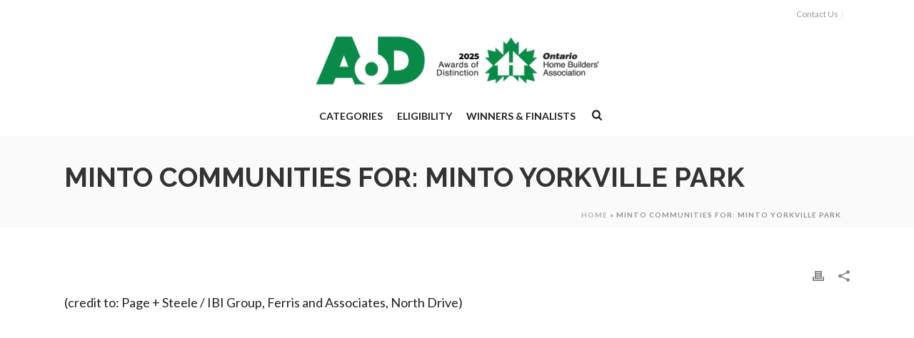

--- FILE ---
content_type: text/html; charset=UTF-8
request_url: https://www.ohbaaod.ca/2018/03/02/minto-communities-for-minto-yorkville-park-2/
body_size: 26383
content:
<!DOCTYPE html>
<html lang="en-US" >
<head>
		<meta charset="UTF-8" /><meta name="viewport" content="width=device-width, initial-scale=1.0, minimum-scale=1.0, maximum-scale=1.0, user-scalable=0" /><meta http-equiv="X-UA-Compatible" content="IE=edge,chrome=1" /><meta name="format-detection" content="telephone=no"><script type="text/javascript">var ajaxurl = "https://www.ohbaaod.ca/wp-admin/admin-ajax.php";</script><meta name='robots' content='index, follow, max-image-preview:large, max-snippet:-1, max-video-preview:-1' />

		<style id="critical-path-css" type="text/css">
			/* non cached */ body,html{width:100%;height:100%;margin:0;padding:0}.page-preloader{top:0;left:0;z-index:999;position:fixed;height:100%;width:100%;text-align:center}.preloader-preview-area{animation-delay:-.2s;top:50%;-ms-transform:translateY(100%);transform:translateY(100%);margin-top:10px;max-height:calc(50% - 20px);opacity:1;width:100%;text-align:center;position:absolute}.preloader-logo{max-width:90%;top:50%;-ms-transform:translateY(-100%);transform:translateY(-100%);margin:-10px auto 0 auto;max-height:calc(50% - 20px);opacity:1;position:relative}.ball-pulse>div{width:15px;height:15px;border-radius:100%;margin:2px;animation-fill-mode:both;display:inline-block;animation:ball-pulse .75s infinite cubic-bezier(.2,.68,.18,1.08)}.ball-pulse>div:nth-child(1){animation-delay:-.36s}.ball-pulse>div:nth-child(2){animation-delay:-.24s}.ball-pulse>div:nth-child(3){animation-delay:-.12s}@keyframes ball-pulse{0%{transform:scale(1);opacity:1}45%{transform:scale(.1);opacity:.7}80%{transform:scale(1);opacity:1}}.ball-clip-rotate-pulse{position:relative;-ms-transform:translateY(-15px) translateX(-10px);transform:translateY(-15px) translateX(-10px);display:inline-block}.ball-clip-rotate-pulse>div{animation-fill-mode:both;position:absolute;top:0;left:0;border-radius:100%}.ball-clip-rotate-pulse>div:first-child{height:36px;width:36px;top:7px;left:-7px;animation:ball-clip-rotate-pulse-scale 1s 0s cubic-bezier(.09,.57,.49,.9) infinite}.ball-clip-rotate-pulse>div:last-child{position:absolute;width:50px;height:50px;left:-16px;top:-2px;background:0 0;border:2px solid;animation:ball-clip-rotate-pulse-rotate 1s 0s cubic-bezier(.09,.57,.49,.9) infinite;animation-duration:1s}@keyframes ball-clip-rotate-pulse-rotate{0%{transform:rotate(0) scale(1)}50%{transform:rotate(180deg) scale(.6)}100%{transform:rotate(360deg) scale(1)}}@keyframes ball-clip-rotate-pulse-scale{30%{transform:scale(.3)}100%{transform:scale(1)}}@keyframes square-spin{25%{transform:perspective(100px) rotateX(180deg) rotateY(0)}50%{transform:perspective(100px) rotateX(180deg) rotateY(180deg)}75%{transform:perspective(100px) rotateX(0) rotateY(180deg)}100%{transform:perspective(100px) rotateX(0) rotateY(0)}}.square-spin{display:inline-block}.square-spin>div{animation-fill-mode:both;width:50px;height:50px;animation:square-spin 3s 0s cubic-bezier(.09,.57,.49,.9) infinite}.cube-transition{position:relative;-ms-transform:translate(-25px,-25px);transform:translate(-25px,-25px);display:inline-block}.cube-transition>div{animation-fill-mode:both;width:15px;height:15px;position:absolute;top:-5px;left:-5px;animation:cube-transition 1.6s 0s infinite ease-in-out}.cube-transition>div:last-child{animation-delay:-.8s}@keyframes cube-transition{25%{transform:translateX(50px) scale(.5) rotate(-90deg)}50%{transform:translate(50px,50px) rotate(-180deg)}75%{transform:translateY(50px) scale(.5) rotate(-270deg)}100%{transform:rotate(-360deg)}}.ball-scale>div{border-radius:100%;margin:2px;animation-fill-mode:both;display:inline-block;height:60px;width:60px;animation:ball-scale 1s 0s ease-in-out infinite}@keyframes ball-scale{0%{transform:scale(0)}100%{transform:scale(1);opacity:0}}.line-scale>div{animation-fill-mode:both;display:inline-block;width:5px;height:50px;border-radius:2px;margin:2px}.line-scale>div:nth-child(1){animation:line-scale 1s -.5s infinite cubic-bezier(.2,.68,.18,1.08)}.line-scale>div:nth-child(2){animation:line-scale 1s -.4s infinite cubic-bezier(.2,.68,.18,1.08)}.line-scale>div:nth-child(3){animation:line-scale 1s -.3s infinite cubic-bezier(.2,.68,.18,1.08)}.line-scale>div:nth-child(4){animation:line-scale 1s -.2s infinite cubic-bezier(.2,.68,.18,1.08)}.line-scale>div:nth-child(5){animation:line-scale 1s -.1s infinite cubic-bezier(.2,.68,.18,1.08)}@keyframes line-scale{0%{transform:scaley(1)}50%{transform:scaley(.4)}100%{transform:scaley(1)}}.ball-scale-multiple{position:relative;-ms-transform:translateY(30px);transform:translateY(30px);display:inline-block}.ball-scale-multiple>div{border-radius:100%;animation-fill-mode:both;margin:2px;position:absolute;left:-30px;top:0;opacity:0;margin:0;width:50px;height:50px;animation:ball-scale-multiple 1s 0s linear infinite}.ball-scale-multiple>div:nth-child(2){animation-delay:-.2s}.ball-scale-multiple>div:nth-child(3){animation-delay:-.2s}@keyframes ball-scale-multiple{0%{transform:scale(0);opacity:0}5%{opacity:1}100%{transform:scale(1);opacity:0}}.ball-pulse-sync{display:inline-block}.ball-pulse-sync>div{width:15px;height:15px;border-radius:100%;margin:2px;animation-fill-mode:both;display:inline-block}.ball-pulse-sync>div:nth-child(1){animation:ball-pulse-sync .6s -.21s infinite ease-in-out}.ball-pulse-sync>div:nth-child(2){animation:ball-pulse-sync .6s -.14s infinite ease-in-out}.ball-pulse-sync>div:nth-child(3){animation:ball-pulse-sync .6s -70ms infinite ease-in-out}@keyframes ball-pulse-sync{33%{transform:translateY(10px)}66%{transform:translateY(-10px)}100%{transform:translateY(0)}}.transparent-circle{display:inline-block;border-top:.5em solid rgba(255,255,255,.2);border-right:.5em solid rgba(255,255,255,.2);border-bottom:.5em solid rgba(255,255,255,.2);border-left:.5em solid #fff;transform:translateZ(0);animation:transparent-circle 1.1s infinite linear;width:50px;height:50px;border-radius:50%}.transparent-circle:after{border-radius:50%;width:10em;height:10em}@keyframes transparent-circle{0%{transform:rotate(0)}100%{transform:rotate(360deg)}}.ball-spin-fade-loader{position:relative;top:-10px;left:-10px;display:inline-block}.ball-spin-fade-loader>div{width:15px;height:15px;border-radius:100%;margin:2px;animation-fill-mode:both;position:absolute;animation:ball-spin-fade-loader 1s infinite linear}.ball-spin-fade-loader>div:nth-child(1){top:25px;left:0;animation-delay:-.84s;-webkit-animation-delay:-.84s}.ball-spin-fade-loader>div:nth-child(2){top:17.05px;left:17.05px;animation-delay:-.72s;-webkit-animation-delay:-.72s}.ball-spin-fade-loader>div:nth-child(3){top:0;left:25px;animation-delay:-.6s;-webkit-animation-delay:-.6s}.ball-spin-fade-loader>div:nth-child(4){top:-17.05px;left:17.05px;animation-delay:-.48s;-webkit-animation-delay:-.48s}.ball-spin-fade-loader>div:nth-child(5){top:-25px;left:0;animation-delay:-.36s;-webkit-animation-delay:-.36s}.ball-spin-fade-loader>div:nth-child(6){top:-17.05px;left:-17.05px;animation-delay:-.24s;-webkit-animation-delay:-.24s}.ball-spin-fade-loader>div:nth-child(7){top:0;left:-25px;animation-delay:-.12s;-webkit-animation-delay:-.12s}.ball-spin-fade-loader>div:nth-child(8){top:17.05px;left:-17.05px;animation-delay:0s;-webkit-animation-delay:0s}@keyframes ball-spin-fade-loader{50%{opacity:.3;transform:scale(.4)}100%{opacity:1;transform:scale(1)}}		</style>

		
	<!-- This site is optimized with the Yoast SEO plugin v26.7 - https://yoast.com/wordpress/plugins/seo/ -->
	<title>Minto Communities for: Minto Yorkville Park - OHBA AoD</title>
	<link rel="canonical" href="https://www.ohbaaod.ca/2018/03/02/minto-communities-for-minto-yorkville-park-2/" />
	<meta property="og:locale" content="en_US" />
	<meta property="og:type" content="article" />
	<meta property="og:title" content="Minto Communities for: Minto Yorkville Park - OHBA AoD" />
	<meta property="og:description" content="(credit to: Page + Steele / IBI Group, Ferris and Associates, North Drive)" />
	<meta property="og:url" content="https://www.ohbaaod.ca/2018/03/02/minto-communities-for-minto-yorkville-park-2/" />
	<meta property="og:site_name" content="OHBA AoD" />
	<meta property="article:published_time" content="2018-03-02T00:00:29+00:00" />
	<meta property="article:modified_time" content="2018-03-02T19:03:28+00:00" />
	<meta name="author" content="AoDOHBA" />
	<meta name="twitter:card" content="summary_large_image" />
	<meta name="twitter:label1" content="Written by" />
	<meta name="twitter:data1" content="AoDOHBA" />
	<script type="application/ld+json" class="yoast-schema-graph">{"@context":"https://schema.org","@graph":[{"@type":"Article","@id":"https://www.ohbaaod.ca/2018/03/02/minto-communities-for-minto-yorkville-park-2/#article","isPartOf":{"@id":"https://www.ohbaaod.ca/2018/03/02/minto-communities-for-minto-yorkville-park-2/"},"author":{"name":"AoDOHBA","@id":"https://www.ohbaaod.ca/#/schema/person/11f2c13eb6756d440a4ac4ca223d1d93"},"headline":"Minto Communities for: Minto Yorkville Park","datePublished":"2018-03-02T00:00:29+00:00","dateModified":"2018-03-02T19:03:28+00:00","mainEntityOfPage":{"@id":"https://www.ohbaaod.ca/2018/03/02/minto-communities-for-minto-yorkville-park-2/"},"wordCount":17,"articleSection":["Architectural Design","High-Rise Building (11+ storeys)"],"inLanguage":"en-US"},{"@type":"WebPage","@id":"https://www.ohbaaod.ca/2018/03/02/minto-communities-for-minto-yorkville-park-2/","url":"https://www.ohbaaod.ca/2018/03/02/minto-communities-for-minto-yorkville-park-2/","name":"Minto Communities for: Minto Yorkville Park - OHBA AoD","isPartOf":{"@id":"https://www.ohbaaod.ca/#website"},"datePublished":"2018-03-02T00:00:29+00:00","dateModified":"2018-03-02T19:03:28+00:00","author":{"@id":"https://www.ohbaaod.ca/#/schema/person/11f2c13eb6756d440a4ac4ca223d1d93"},"breadcrumb":{"@id":"https://www.ohbaaod.ca/2018/03/02/minto-communities-for-minto-yorkville-park-2/#breadcrumb"},"inLanguage":"en-US","potentialAction":[{"@type":"ReadAction","target":["https://www.ohbaaod.ca/2018/03/02/minto-communities-for-minto-yorkville-park-2/"]}]},{"@type":"BreadcrumbList","@id":"https://www.ohbaaod.ca/2018/03/02/minto-communities-for-minto-yorkville-park-2/#breadcrumb","itemListElement":[{"@type":"ListItem","position":1,"name":"Home","item":"https://www.ohbaaod.ca/"},{"@type":"ListItem","position":2,"name":"Minto Communities for: Minto Yorkville Park"}]},{"@type":"WebSite","@id":"https://www.ohbaaod.ca/#website","url":"https://www.ohbaaod.ca/","name":"OHBA AoD","description":"AoD Special","potentialAction":[{"@type":"SearchAction","target":{"@type":"EntryPoint","urlTemplate":"https://www.ohbaaod.ca/?s={search_term_string}"},"query-input":{"@type":"PropertyValueSpecification","valueRequired":true,"valueName":"search_term_string"}}],"inLanguage":"en-US"},{"@type":"Person","@id":"https://www.ohbaaod.ca/#/schema/person/11f2c13eb6756d440a4ac4ca223d1d93","name":"AoDOHBA","url":"https://www.ohbaaod.ca/author/aodohba/"}]}</script>
	<!-- / Yoast SEO plugin. -->


<link rel="alternate" type="application/rss+xml" title="OHBA AoD &raquo; Feed" href="https://www.ohbaaod.ca/feed/" />
<link rel="alternate" type="application/rss+xml" title="OHBA AoD &raquo; Comments Feed" href="https://www.ohbaaod.ca/comments/feed/" />

<link rel="shortcut icon" href="https://www.ohbaaod.ca/wp-content/uploads/2018/03/favicon.png"  />
<script type="text/javascript">window.abb = {};php = {};window.PHP = {};PHP.ajax = "https://www.ohbaaod.ca/wp-admin/admin-ajax.php";PHP.wp_p_id = "1490";var mk_header_parallax, mk_banner_parallax, mk_page_parallax, mk_footer_parallax, mk_body_parallax;var mk_images_dir = "https://www.ohbaaod.ca/wp-content/themes/jupiter/assets/images",mk_theme_js_path = "https://www.ohbaaod.ca/wp-content/themes/jupiter/assets/js",mk_theme_dir = "https://www.ohbaaod.ca/wp-content/themes/jupiter",mk_captcha_placeholder = "Enter Captcha",mk_captcha_invalid_txt = "Invalid. Try again.",mk_captcha_correct_txt = "Captcha correct.",mk_responsive_nav_width = 1160,mk_vertical_header_back = "Back",mk_vertical_header_anim = "1",mk_check_rtl = true,mk_grid_width = 1140,mk_ajax_search_option = "beside_nav",mk_preloader_bg_color = "#fff",mk_accent_color = "#00a652",mk_go_to_top =  "true",mk_smooth_scroll =  "true",mk_show_background_video =  "true",mk_preloader_bar_color = "#00a652",mk_preloader_logo = "";var mk_header_parallax = false,mk_banner_parallax = false,mk_footer_parallax = false,mk_body_parallax = false,mk_no_more_posts = "No More Posts",mk_typekit_id   = "",mk_google_fonts = ["Lato:100italic,200italic,300italic,400italic,500italic,600italic,700italic,800italic,900italic,100,200,300,400,500,600,700,800,900","Raleway:100italic,200italic,300italic,400italic,500italic,600italic,700italic,800italic,900italic,100,200,300,400,500,600,700,800,900"],mk_global_lazyload = true;</script><link rel="alternate" title="oEmbed (JSON)" type="application/json+oembed" href="https://www.ohbaaod.ca/wp-json/oembed/1.0/embed?url=https%3A%2F%2Fwww.ohbaaod.ca%2F2018%2F03%2F02%2Fminto-communities-for-minto-yorkville-park-2%2F" />
<link rel="alternate" title="oEmbed (XML)" type="text/xml+oembed" href="https://www.ohbaaod.ca/wp-json/oembed/1.0/embed?url=https%3A%2F%2Fwww.ohbaaod.ca%2F2018%2F03%2F02%2Fminto-communities-for-minto-yorkville-park-2%2F&#038;format=xml" />
<style id='wp-img-auto-sizes-contain-inline-css' type='text/css'>
img:is([sizes=auto i],[sizes^="auto," i]){contain-intrinsic-size:3000px 1500px}
/*# sourceURL=wp-img-auto-sizes-contain-inline-css */
</style>
<link rel='stylesheet' id='sbi_styles-css' href='https://www.ohbaaod.ca/wp-content/plugins/instagram-feed/css/sbi-styles.min.css?ver=6.10.0' type='text/css' media='all' />
<style id='wp-block-library-inline-css' type='text/css'>
:root{--wp-block-synced-color:#7a00df;--wp-block-synced-color--rgb:122,0,223;--wp-bound-block-color:var(--wp-block-synced-color);--wp-editor-canvas-background:#ddd;--wp-admin-theme-color:#007cba;--wp-admin-theme-color--rgb:0,124,186;--wp-admin-theme-color-darker-10:#006ba1;--wp-admin-theme-color-darker-10--rgb:0,107,160.5;--wp-admin-theme-color-darker-20:#005a87;--wp-admin-theme-color-darker-20--rgb:0,90,135;--wp-admin-border-width-focus:2px}@media (min-resolution:192dpi){:root{--wp-admin-border-width-focus:1.5px}}.wp-element-button{cursor:pointer}:root .has-very-light-gray-background-color{background-color:#eee}:root .has-very-dark-gray-background-color{background-color:#313131}:root .has-very-light-gray-color{color:#eee}:root .has-very-dark-gray-color{color:#313131}:root .has-vivid-green-cyan-to-vivid-cyan-blue-gradient-background{background:linear-gradient(135deg,#00d084,#0693e3)}:root .has-purple-crush-gradient-background{background:linear-gradient(135deg,#34e2e4,#4721fb 50%,#ab1dfe)}:root .has-hazy-dawn-gradient-background{background:linear-gradient(135deg,#faaca8,#dad0ec)}:root .has-subdued-olive-gradient-background{background:linear-gradient(135deg,#fafae1,#67a671)}:root .has-atomic-cream-gradient-background{background:linear-gradient(135deg,#fdd79a,#004a59)}:root .has-nightshade-gradient-background{background:linear-gradient(135deg,#330968,#31cdcf)}:root .has-midnight-gradient-background{background:linear-gradient(135deg,#020381,#2874fc)}:root{--wp--preset--font-size--normal:16px;--wp--preset--font-size--huge:42px}.has-regular-font-size{font-size:1em}.has-larger-font-size{font-size:2.625em}.has-normal-font-size{font-size:var(--wp--preset--font-size--normal)}.has-huge-font-size{font-size:var(--wp--preset--font-size--huge)}.has-text-align-center{text-align:center}.has-text-align-left{text-align:left}.has-text-align-right{text-align:right}.has-fit-text{white-space:nowrap!important}#end-resizable-editor-section{display:none}.aligncenter{clear:both}.items-justified-left{justify-content:flex-start}.items-justified-center{justify-content:center}.items-justified-right{justify-content:flex-end}.items-justified-space-between{justify-content:space-between}.screen-reader-text{border:0;clip-path:inset(50%);height:1px;margin:-1px;overflow:hidden;padding:0;position:absolute;width:1px;word-wrap:normal!important}.screen-reader-text:focus{background-color:#ddd;clip-path:none;color:#444;display:block;font-size:1em;height:auto;left:5px;line-height:normal;padding:15px 23px 14px;text-decoration:none;top:5px;width:auto;z-index:100000}html :where(.has-border-color){border-style:solid}html :where([style*=border-top-color]){border-top-style:solid}html :where([style*=border-right-color]){border-right-style:solid}html :where([style*=border-bottom-color]){border-bottom-style:solid}html :where([style*=border-left-color]){border-left-style:solid}html :where([style*=border-width]){border-style:solid}html :where([style*=border-top-width]){border-top-style:solid}html :where([style*=border-right-width]){border-right-style:solid}html :where([style*=border-bottom-width]){border-bottom-style:solid}html :where([style*=border-left-width]){border-left-style:solid}html :where(img[class*=wp-image-]){height:auto;max-width:100%}:where(figure){margin:0 0 1em}html :where(.is-position-sticky){--wp-admin--admin-bar--position-offset:var(--wp-admin--admin-bar--height,0px)}@media screen and (max-width:600px){html :where(.is-position-sticky){--wp-admin--admin-bar--position-offset:0px}}

/*# sourceURL=wp-block-library-inline-css */
</style><style id='global-styles-inline-css' type='text/css'>
:root{--wp--preset--aspect-ratio--square: 1;--wp--preset--aspect-ratio--4-3: 4/3;--wp--preset--aspect-ratio--3-4: 3/4;--wp--preset--aspect-ratio--3-2: 3/2;--wp--preset--aspect-ratio--2-3: 2/3;--wp--preset--aspect-ratio--16-9: 16/9;--wp--preset--aspect-ratio--9-16: 9/16;--wp--preset--color--black: #000000;--wp--preset--color--cyan-bluish-gray: #abb8c3;--wp--preset--color--white: #ffffff;--wp--preset--color--pale-pink: #f78da7;--wp--preset--color--vivid-red: #cf2e2e;--wp--preset--color--luminous-vivid-orange: #ff6900;--wp--preset--color--luminous-vivid-amber: #fcb900;--wp--preset--color--light-green-cyan: #7bdcb5;--wp--preset--color--vivid-green-cyan: #00d084;--wp--preset--color--pale-cyan-blue: #8ed1fc;--wp--preset--color--vivid-cyan-blue: #0693e3;--wp--preset--color--vivid-purple: #9b51e0;--wp--preset--gradient--vivid-cyan-blue-to-vivid-purple: linear-gradient(135deg,rgb(6,147,227) 0%,rgb(155,81,224) 100%);--wp--preset--gradient--light-green-cyan-to-vivid-green-cyan: linear-gradient(135deg,rgb(122,220,180) 0%,rgb(0,208,130) 100%);--wp--preset--gradient--luminous-vivid-amber-to-luminous-vivid-orange: linear-gradient(135deg,rgb(252,185,0) 0%,rgb(255,105,0) 100%);--wp--preset--gradient--luminous-vivid-orange-to-vivid-red: linear-gradient(135deg,rgb(255,105,0) 0%,rgb(207,46,46) 100%);--wp--preset--gradient--very-light-gray-to-cyan-bluish-gray: linear-gradient(135deg,rgb(238,238,238) 0%,rgb(169,184,195) 100%);--wp--preset--gradient--cool-to-warm-spectrum: linear-gradient(135deg,rgb(74,234,220) 0%,rgb(151,120,209) 20%,rgb(207,42,186) 40%,rgb(238,44,130) 60%,rgb(251,105,98) 80%,rgb(254,248,76) 100%);--wp--preset--gradient--blush-light-purple: linear-gradient(135deg,rgb(255,206,236) 0%,rgb(152,150,240) 100%);--wp--preset--gradient--blush-bordeaux: linear-gradient(135deg,rgb(254,205,165) 0%,rgb(254,45,45) 50%,rgb(107,0,62) 100%);--wp--preset--gradient--luminous-dusk: linear-gradient(135deg,rgb(255,203,112) 0%,rgb(199,81,192) 50%,rgb(65,88,208) 100%);--wp--preset--gradient--pale-ocean: linear-gradient(135deg,rgb(255,245,203) 0%,rgb(182,227,212) 50%,rgb(51,167,181) 100%);--wp--preset--gradient--electric-grass: linear-gradient(135deg,rgb(202,248,128) 0%,rgb(113,206,126) 100%);--wp--preset--gradient--midnight: linear-gradient(135deg,rgb(2,3,129) 0%,rgb(40,116,252) 100%);--wp--preset--font-size--small: 13px;--wp--preset--font-size--medium: 20px;--wp--preset--font-size--large: 36px;--wp--preset--font-size--x-large: 42px;--wp--preset--spacing--20: 0.44rem;--wp--preset--spacing--30: 0.67rem;--wp--preset--spacing--40: 1rem;--wp--preset--spacing--50: 1.5rem;--wp--preset--spacing--60: 2.25rem;--wp--preset--spacing--70: 3.38rem;--wp--preset--spacing--80: 5.06rem;--wp--preset--shadow--natural: 6px 6px 9px rgba(0, 0, 0, 0.2);--wp--preset--shadow--deep: 12px 12px 50px rgba(0, 0, 0, 0.4);--wp--preset--shadow--sharp: 6px 6px 0px rgba(0, 0, 0, 0.2);--wp--preset--shadow--outlined: 6px 6px 0px -3px rgb(255, 255, 255), 6px 6px rgb(0, 0, 0);--wp--preset--shadow--crisp: 6px 6px 0px rgb(0, 0, 0);}:where(.is-layout-flex){gap: 0.5em;}:where(.is-layout-grid){gap: 0.5em;}body .is-layout-flex{display: flex;}.is-layout-flex{flex-wrap: wrap;align-items: center;}.is-layout-flex > :is(*, div){margin: 0;}body .is-layout-grid{display: grid;}.is-layout-grid > :is(*, div){margin: 0;}:where(.wp-block-columns.is-layout-flex){gap: 2em;}:where(.wp-block-columns.is-layout-grid){gap: 2em;}:where(.wp-block-post-template.is-layout-flex){gap: 1.25em;}:where(.wp-block-post-template.is-layout-grid){gap: 1.25em;}.has-black-color{color: var(--wp--preset--color--black) !important;}.has-cyan-bluish-gray-color{color: var(--wp--preset--color--cyan-bluish-gray) !important;}.has-white-color{color: var(--wp--preset--color--white) !important;}.has-pale-pink-color{color: var(--wp--preset--color--pale-pink) !important;}.has-vivid-red-color{color: var(--wp--preset--color--vivid-red) !important;}.has-luminous-vivid-orange-color{color: var(--wp--preset--color--luminous-vivid-orange) !important;}.has-luminous-vivid-amber-color{color: var(--wp--preset--color--luminous-vivid-amber) !important;}.has-light-green-cyan-color{color: var(--wp--preset--color--light-green-cyan) !important;}.has-vivid-green-cyan-color{color: var(--wp--preset--color--vivid-green-cyan) !important;}.has-pale-cyan-blue-color{color: var(--wp--preset--color--pale-cyan-blue) !important;}.has-vivid-cyan-blue-color{color: var(--wp--preset--color--vivid-cyan-blue) !important;}.has-vivid-purple-color{color: var(--wp--preset--color--vivid-purple) !important;}.has-black-background-color{background-color: var(--wp--preset--color--black) !important;}.has-cyan-bluish-gray-background-color{background-color: var(--wp--preset--color--cyan-bluish-gray) !important;}.has-white-background-color{background-color: var(--wp--preset--color--white) !important;}.has-pale-pink-background-color{background-color: var(--wp--preset--color--pale-pink) !important;}.has-vivid-red-background-color{background-color: var(--wp--preset--color--vivid-red) !important;}.has-luminous-vivid-orange-background-color{background-color: var(--wp--preset--color--luminous-vivid-orange) !important;}.has-luminous-vivid-amber-background-color{background-color: var(--wp--preset--color--luminous-vivid-amber) !important;}.has-light-green-cyan-background-color{background-color: var(--wp--preset--color--light-green-cyan) !important;}.has-vivid-green-cyan-background-color{background-color: var(--wp--preset--color--vivid-green-cyan) !important;}.has-pale-cyan-blue-background-color{background-color: var(--wp--preset--color--pale-cyan-blue) !important;}.has-vivid-cyan-blue-background-color{background-color: var(--wp--preset--color--vivid-cyan-blue) !important;}.has-vivid-purple-background-color{background-color: var(--wp--preset--color--vivid-purple) !important;}.has-black-border-color{border-color: var(--wp--preset--color--black) !important;}.has-cyan-bluish-gray-border-color{border-color: var(--wp--preset--color--cyan-bluish-gray) !important;}.has-white-border-color{border-color: var(--wp--preset--color--white) !important;}.has-pale-pink-border-color{border-color: var(--wp--preset--color--pale-pink) !important;}.has-vivid-red-border-color{border-color: var(--wp--preset--color--vivid-red) !important;}.has-luminous-vivid-orange-border-color{border-color: var(--wp--preset--color--luminous-vivid-orange) !important;}.has-luminous-vivid-amber-border-color{border-color: var(--wp--preset--color--luminous-vivid-amber) !important;}.has-light-green-cyan-border-color{border-color: var(--wp--preset--color--light-green-cyan) !important;}.has-vivid-green-cyan-border-color{border-color: var(--wp--preset--color--vivid-green-cyan) !important;}.has-pale-cyan-blue-border-color{border-color: var(--wp--preset--color--pale-cyan-blue) !important;}.has-vivid-cyan-blue-border-color{border-color: var(--wp--preset--color--vivid-cyan-blue) !important;}.has-vivid-purple-border-color{border-color: var(--wp--preset--color--vivid-purple) !important;}.has-vivid-cyan-blue-to-vivid-purple-gradient-background{background: var(--wp--preset--gradient--vivid-cyan-blue-to-vivid-purple) !important;}.has-light-green-cyan-to-vivid-green-cyan-gradient-background{background: var(--wp--preset--gradient--light-green-cyan-to-vivid-green-cyan) !important;}.has-luminous-vivid-amber-to-luminous-vivid-orange-gradient-background{background: var(--wp--preset--gradient--luminous-vivid-amber-to-luminous-vivid-orange) !important;}.has-luminous-vivid-orange-to-vivid-red-gradient-background{background: var(--wp--preset--gradient--luminous-vivid-orange-to-vivid-red) !important;}.has-very-light-gray-to-cyan-bluish-gray-gradient-background{background: var(--wp--preset--gradient--very-light-gray-to-cyan-bluish-gray) !important;}.has-cool-to-warm-spectrum-gradient-background{background: var(--wp--preset--gradient--cool-to-warm-spectrum) !important;}.has-blush-light-purple-gradient-background{background: var(--wp--preset--gradient--blush-light-purple) !important;}.has-blush-bordeaux-gradient-background{background: var(--wp--preset--gradient--blush-bordeaux) !important;}.has-luminous-dusk-gradient-background{background: var(--wp--preset--gradient--luminous-dusk) !important;}.has-pale-ocean-gradient-background{background: var(--wp--preset--gradient--pale-ocean) !important;}.has-electric-grass-gradient-background{background: var(--wp--preset--gradient--electric-grass) !important;}.has-midnight-gradient-background{background: var(--wp--preset--gradient--midnight) !important;}.has-small-font-size{font-size: var(--wp--preset--font-size--small) !important;}.has-medium-font-size{font-size: var(--wp--preset--font-size--medium) !important;}.has-large-font-size{font-size: var(--wp--preset--font-size--large) !important;}.has-x-large-font-size{font-size: var(--wp--preset--font-size--x-large) !important;}
/*# sourceURL=global-styles-inline-css */
</style>

<style id='classic-theme-styles-inline-css' type='text/css'>
/*! This file is auto-generated */
.wp-block-button__link{color:#fff;background-color:#32373c;border-radius:9999px;box-shadow:none;text-decoration:none;padding:calc(.667em + 2px) calc(1.333em + 2px);font-size:1.125em}.wp-block-file__button{background:#32373c;color:#fff;text-decoration:none}
/*# sourceURL=/wp-includes/css/classic-themes.min.css */
</style>
<link rel='stylesheet' id='contact-form-7-css' href='https://www.ohbaaod.ca/wp-content/plugins/contact-form-7/includes/css/styles.css?ver=6.1.4' type='text/css' media='all' />
<link rel='stylesheet' id='pdfg-front-css-css' href='https://www.ohbaaod.ca/wp-content/plugins/html-pdf-generator-child/assets/css/pdfg-front.css?ver=1' type='text/css' media='all' />
<link rel='stylesheet' id='theme-styles-css' href='https://www.ohbaaod.ca/wp-content/themes/jupiter/assets/stylesheet/min/full-styles.6.12.2.css?ver=1740610473' type='text/css' media='all' />
<style id='theme-styles-inline-css' type='text/css'>

			#wpadminbar {
				-webkit-backface-visibility: hidden;
				backface-visibility: hidden;
				-webkit-perspective: 1000;
				-ms-perspective: 1000;
				perspective: 1000;
				-webkit-transform: translateZ(0px);
				-ms-transform: translateZ(0px);
				transform: translateZ(0px);
			}
			@media screen and (max-width: 600px) {
				#wpadminbar {
					position: fixed !important;
				}
			}
		
body { transform:unset;background-color:#fff; } .hb-custom-header #mk-page-introduce, .mk-header { transform:unset;background-color:#fafafa;background-size:cover;-webkit-background-size:cover;-moz-background-size:cover; } .hb-custom-header > div, .mk-header-bg { transform:unset;background-color:#fff; } .mk-classic-nav-bg { transform:unset;background-color:#fff; } .master-holder-bg { transform:unset;background-color:#fff; } #mk-footer { transform:unset;background-color:#2b2b2b; } #mk-boxed-layout { -webkit-box-shadow:0 0 px rgba(0, 0, 0, ); -moz-box-shadow:0 0 px rgba(0, 0, 0, ); box-shadow:0 0 px rgba(0, 0, 0, ); } .mk-news-tab .mk-tabs-tabs .is-active a, .mk-fancy-title.pattern-style span, .mk-fancy-title.pattern-style.color-gradient span:after, .page-bg-color { background-color:#fff; } .page-title { font-size:38px; color:#333333; text-transform:uppercase; font-weight:700; letter-spacing:0px; } .page-subtitle { font-size:14px; line-height:100%; color:#666666; font-size:14px; text-transform:none; } .mk-header { border-bottom:1px solid #ffffff; } .header-style-1 .mk-header-padding-wrapper, .header-style-2 .mk-header-padding-wrapper, .header-style-3 .mk-header-padding-wrapper { padding-top:186px; } .mk-process-steps[max-width~="950px"] ul::before { display:none !important; } .mk-process-steps[max-width~="950px"] li { margin-bottom:30px !important; width:100% !important; text-align:center; } .mk-event-countdown-ul[max-width~="750px"] li { width:90%; display:block; margin:0 auto 15px; } body { font-family:HelveticaNeue-Light, Helvetica Neue Light, Helvetica Neue, Helvetica, Arial, Lucida Grande, sans-serif } body { font-family:Lato } h1, h2, h3, h4, h5, h6 { font-family:Raleway } @font-face { font-family:'star'; src:url('https://www.ohbaaod.ca/wp-content/themes/jupiter/assets/stylesheet/fonts/star/font.eot'); src:url('https://www.ohbaaod.ca/wp-content/themes/jupiter/assets/stylesheet/fonts/star/font.eot?#iefix') format('embedded-opentype'), url('https://www.ohbaaod.ca/wp-content/themes/jupiter/assets/stylesheet/fonts/star/font.woff') format('woff'), url('https://www.ohbaaod.ca/wp-content/themes/jupiter/assets/stylesheet/fonts/star/font.ttf') format('truetype'), url('https://www.ohbaaod.ca/wp-content/themes/jupiter/assets/stylesheet/fonts/star/font.svg#star') format('svg'); font-weight:normal; font-style:normal; } @font-face { font-family:'WooCommerce'; src:url('https://www.ohbaaod.ca/wp-content/themes/jupiter/assets/stylesheet/fonts/woocommerce/font.eot'); src:url('https://www.ohbaaod.ca/wp-content/themes/jupiter/assets/stylesheet/fonts/woocommerce/font.eot?#iefix') format('embedded-opentype'), url('https://www.ohbaaod.ca/wp-content/themes/jupiter/assets/stylesheet/fonts/woocommerce/font.woff') format('woff'), url('https://www.ohbaaod.ca/wp-content/themes/jupiter/assets/stylesheet/fonts/woocommerce/font.ttf') format('truetype'), url('https://www.ohbaaod.ca/wp-content/themes/jupiter/assets/stylesheet/fonts/woocommerce/font.svg#WooCommerce') format('svg'); font-weight:normal; font-style:normal; }.header-toolbar-contact, .mk-header-date, .mk-header-login, .mk-header-signup, .mk-header-tagline, .mk-header-toolbar, .mk-header-toolbar .mk-header-searchform, .mk-language-nav>a{ text-align:right; } .mk-header-toolbar .mk-header-social svg{ padding:8px; } .mk-header-social ul li a{ margin:0 2px; } .facebook-hover{ background:#3b5998; } .twitter-hover{ background:#56a3d9; } .linkedin-hover{ background:#007bb6; } .main-nav-side-search,.mk-main-navigation{ } .main-nav-side-search,.header-style-1 .menu-hover-style-4 .main-navigation-ul > li > a{ height:50px !important; } .mk-header-inner{ } .newsletter{ font-size:24px !important; text-align:center; font-weight:600 !important; } .popular-posts .widgettitle{ font-size:36px !important; text-align:center; font-weight:600 !important; } .popular-posts .widgettitle:before, .popular-posts .widgettitle:after { background-color:#000; content:""; display:inline-block; height:1px; position:relative; vertical-align:middle; width:14%; } .popular-posts .widgettitle:before { right:0.5em; margin-left:-50%; } .popular-posts .widgettitle:after { left:0.5em; margin-right:-50%; } .popular-posts ul{ border:1px solid #f0f0f0; } .popular-posts ul li{ border-bottom:1px solid #f0f0f0; padding:0; margin-bottom:0; list-style:none; margin-left:0; } .popular-posts ul li:last-child{ border-bottom:0px; } .popular-posts a{ color:#333333 !important; display:block; padding:10px 2px 1px 12px; padding-bottom:10px; } .popular-posts ul li .post-list-info:after{ } .popular-posts ul li:hover{ background:#fafafa; } #sponsors{ background:#fafafa; } #sponsors-title{ text-align:center; padding-top:2%; margin-bottom:0; } #menu-footer-left li a, #menu-footer-right li a{ color:#ffffff; text-transform:uppercase; font-size:18px; } #menu-footer-left .mk-svg-icon, #menu-footer-right .mk-svg-icon{ display:none; } .featuredcategory{ margin-top:10px; } .featuredcategory img{ max-height:205px; min-height:205px; width:auto; } .featuredcategory .imgcontainer{ width:45%; padding-top:10px; margin:auto; } .featuredcattitle{ text-align:center; } .featuredcategory .featuredcattitle a{ font-size:28px !important; text-align:center; font-weight:600 !important; color:#333; text-transform:uppercase; padding-right:5px; padding-left:5px; } .featuredcategory .linkcontainer{ text-align:center; margin-bottom:10px; margin-top:15px; } .featuredcategory .linkcontainer a{ background:#000; color:#fff; padding:5px 29px 5px 29px; text-transform:uppercase; } .client-logo{ background-size:170px; } .newsletter a{ color:#333 !important; } .newsletter a:hover{ color:#03a454 !important; } .newsletterimg:hover{ opacity:0.5; } .fullcalendar ul li{ list-style:none; border-radius:3px; margin-left:0; padding:3px; margin-bottom:3px; } .fullcalendar ul li:nth-child(even) { background-color:#FFEFD3; } .fullcalendar ul li:nth-child(odd) { background-color:#D0ECEA; } .fullcalendar ul { margin-left:0; } table.em-calendar td.eventful ul li a, table.em-calendar td.eventful-today ul li a{ color:#333; font-size:.75em; line-height:1.4; display:block; } table.em-calendar td.eventful ul li a:hover, table.em-calendar td.eventful-today ul li a:hover{ color:#666666; } table.em-calendar td.eventless-today, table.em-calendar td.eventful-today{ background-color:#fcf8e3; } table.em-calendar td.eventful a, table.em-calendar td.eventful-today a{ color:#006eb2; } td.eventful,td.eventless{ height:99px; } table.fullcalendar td{ border:1px solid #ddd; } .days-names td,.fullcalendar td{ font-size:0.8em; max-width:10px; } .month_name{ text-align:center !important; } .overlaycaption a,.overlaycaption a:hover{ color:#fff; } .overlaycaption{ position:absolute !important; top:50%; transform:translateY(-50%); margin-left:auto; margin-right:auto; left:0; right:0; } #mk-sidebar, #mk-sidebar p{ text-align:center; } .recentnewspost{ border:1px solid #e1e1e1; margin-bottom:5px; border-radius:3px; display:flex; } .rnp-date{ background:#fafafa; margin-bottom:0; padding:5px; font-size:14px; float:left; width:15%; text-align:center; border-right:1px solid #ddd; font-weight:600; color:#555555; text-transform:uppercase; } .rnp-date-day{ font-size:38px; padding-top:5px; padding-bottom:5px; } .rnp-title{ margin-bottom:0; width:85%; float:right; align-items:stretch; flex:1; } .rnp-title a{ display:block; font-size:18px; font-weight:600; padding-left:20px; height:100%; } .rnp-title a span{ display:block; padding-top:35px; } .rnp-title a:hover{ background:#fafafa; } .rnp-date-month,.rnp-date-day,.rnp-date-year{ display:block; } .clear:after { clear:both; content:""; display:table; } @media screen and (max-width:480px){ .recentnewspost{ display:block; } .rnp-date,.rnp-title{ width:100%; } .rnp-title{ padding-bottom:30px; } } #button-custom{ margin-bottom:10px; } #button-custom a:last-child{ background:#3A89C9; color:#fff; } #button-custom a{ background:#03a454; color:#fff; border-radius:3px; } #button-custom a:hover{ background:#008442; } #button-custom a:last-child:hover{ background:#296fa7; } .cat-title{ } .group-post{ } .backissues .cat-group{ background:#fafafa; box-shadow:2px 2px 5px #ddd; margin-bottom:30px; border-radius:2px; } .backissues .cat-group:after{ clear:both; content:""; display:block; } .backissues .cat-title{ text-align:center; } .backissues .cat-title img{ } @media screen and (min-width:768px){ .backissues .cat-title img{ padding-top:50%; } } .backissues .cat-bi-title{ margin-left:-20px; background:#333; color:#fff; padding-left:20px; padding-top:8px; padding-bottom:1px; margin-bottom:20px; border-radius:5px 2px 0px 5px; } .backissues .cat-bi-title a{ color:#fff; text-transform:uppercase; } .backissues .group-post{ margin-bottom:20px; } .digital-group{ padding:0; padding-right:5px; margin-bottom:20px; } .sponsor-row{ text-align:center; } .a-single{ display:inline; } .a-3 img,.a-4 img{ max-width:130px; } .sponsor-header{ float:right; text-align:right; display:inline-block; height:100%; position:relative; } .mk-classic-menu-wrapper{ width:1160px !important; } @media screen and (max-width:414px) { .sponsor-header .a-5 img,.sponsor-header .a-6 img{ max-width:80px; } .sponsor-header{ position:absolute; top:0; left:140px; } .sponsor-word{ display:none } } .digital-issue-col{ max-height:303px; } .subscription-col{ max-height:415px; } .digital-bg{ background:#fafafa; border:1px solid #ddd; padding:10px; } .digital-group img{ width:100%; } .digital-read{ text-align:center; } .digital-title{ text-align:center; text-transform:uppercase; font-weight:600; font-size:14px; } .digital-read a{ font-size:14px; background:#333; color:#fff; display:block; width:80%; margin:auto; margin-top:5px; margin-bottom:10px; border-radius:3px; } .digital-read img{ width:inherit; } .digital-read a:hover{ background:#555; color:#fff; } #members .supplier-unit br{ display:none; } #members .supplier-unit{ border-top:0; padding-bottom:0; } #members .supplier-unit h2{ margin-bottom:0; background:#f1f1f1; font-size:18px; padding:10px; border:1px solid #dfdfdf; border-radius:2px; cursor:pointer; } .supplier-unit .pagination{ background:none; border:0; } .supplier-unit{ border-top:0 !important; } .cat-image{ display:table-cell; } .cat-image img{ border:10px solid #fff !important; } .cat-image-text{ display:table-cell; vertical-align:bottom; width:40%; text-align:right; padding-right:10px; } .sidebar-cat-group{ display:table; } .sidebar-wrapper .post-excerpt{ text-align:left !important; } .sidebar-wrapper .post-title,.sidebar-wrapper h4{ text-align:left !important; } #mk-page-introduce .single-title-cat{ display:none; } .menu-item-link .mk-svg-icon{ color:#777; padding-bottom:4px; } #buddypress div.item-list-tabs ul li.last{ margin-right:60px; } #item-nav{ background:#333; } #item-nav .item-list-tabs a{ color:#fff; padding-bottom:7px !important; } #item-nav .item-list-tabs a:hover{ color:#ccc; } #item-body .item-list-tabs{ background:#eee !important; margin-top:0 !important; } #buddypress div.item-list-tabs ul li.current, #buddypress div.item-list-tabs ul li.selected{ background-color:#eee; line-height:1.8; } #buddypress div.item-list-tabs ul li.current a, #buddypress div.item-list-tabs ul li.selected a{ background-color:transparent; color:inherit; opacity:1; } #buddypress input[type=submit]{ height:3rem; border-radius:3px; font-size:16px; background:#03a454; border:1px solid #03a454; color:#fff; } #buddypress input[type=submit]:hover{ background:#01bf60; border:1px solid #03a454; color:#fff; } #buddypress input[type=button]{ background:#eee; } .overlaytint .mk-image-inner:before{ content:''; position:absolute; top:0; right:0; bottom:0; left:0; background-image:linear-gradient(to bottom right,#333,#000); opacity:.3; } .wpb_wrapper:hover .mk-image-inner img { -webkit-transform:scale(1.04); -ms-transform:scale(1.04); transform:scale(1.04); transition:-webkit-transform .35s cubic-bezier(.25,.46,.45,.94); transition:transform .35s cubic-bezier(.25,.46,.45,.94); transition:transform .35s cubic-bezier(.25,.46,.45,.94),-webkit-transform .35s cubic-bezier(.25,.46,.45,.94); opacity:1; } .aicon_link{ top:135px; } #wp-calendar, table{ border-collapse:initial; border:1px solid #ddd; } table td { border:1px solid #ddd !important; } table.fullcalendar{ border-collapse:initial; border:1px solid #ddd; } table{ border-top:0; border-right:0; } table td{ border-left:0 !important; border-bottom:0 !important; } .master-holder h2{ word-wrap:break-word; } .slick-footer .footer-box{ background:#00a652; } .search-loop-meta span{ display:none; } .search-loop-meta .mk-search-cats{ display:inline-block !important; } div.pdfemb-poweredby{ display:none !important; } .tptn_counter{ display:none !important; } .refund-policy-cont{ border:1px solid #ddd; padding:20px; font-size:12px; } .buttons_added{ width:120px !important; } .continue-shopping-btn{ float:left; } .coupon,.showcoupon{ display:none !important; } #member-pricing-text-label,#wcj_product_input_fields_global_1,label[for=wcj_product_input_fields_global_1]{ display:none; } .mk-product-thumbnail-warp{ display:none; } .award-entry{ background:#fcfcfc; padding-top:20px; border:1px solid #eee; margin-bottom:10px; } .award-entry-content{ font-style:italic; font-size:13px; } .award-entry-title{ margin-bottom:0; } .awardee-location{ text-decoration:underline; font-style:italic; } .award-entry-image{ text-align:center; } .award-entry-image img{ max-width:250px; } .mk-accordion.fancy-style .mk-accordion-tab{ background-color:#f6f6f6; } span.submitted{ background-color:yellow; } .callout-button-register a { display:inline-block; padding:6px 6px 6px 6px !important; margin-bottom:0; font-size:14px; font-weight:400; line-height:1.42857143; text-align:center; white-space:nowrap; vertical-align:middle; -ms-touch-action:manipulation; touch-action:manipulation; cursor:pointer; -webkit-user-select:none; -moz-user-select:none; -ms-user-select:none; user-select:none; background-image:none; border:1px solid transparent; border-radius:4px; color:#fff !important; background-color:#17a8e9; border-color:#17a8e9; margin-right:5px; } .callout-button-register a.menu-item-link:after{ background-color:#fff !important; } .callout-button-virtual a.menu-item-link:after{ background-color:#fff !important; } .callout-button-virtual a { display:inline-block; padding:6px 6px 6px 6px !important; margin-bottom:0; font-size:14px; font-weight:400; line-height:1.42857143; text-align:center; white-space:nowrap; vertical-align:middle; -ms-touch-action:manipulation; touch-action:manipulation; cursor:pointer; -webkit-user-select:none; -moz-user-select:none; -ms-user-select:none; user-select:none; background-image:none; border:1px solid transparent; border-radius:4px; color:#fff !important; background-color:#1C2E7C; border-color:#1C2E7C; margin-right:5px; } .callout-button > a { display:inline-block; padding:6px 6px 6px 6px !important; margin-bottom:0; font-size:14px; font-weight:400; line-height:1.42857143; text-align:center; white-space:nowrap; vertical-align:middle; -ms-touch-action:manipulation; touch-action:manipulation; cursor:pointer; -webkit-user-select:none; -moz-user-select:none; -ms-user-select:none; user-select:none; background-image:none; border:1px solid transparent; border-radius:4px; color:#fff !important; background-color:#00a652; border-color:#00a652; } .mk-toolbar-navigation .callout-button a{ font-size:12px; } .callout-button a:hover { -webkit-transition:all 400ms; transition:width all 400ms; color:#fff !important; background-color:#008442; border-color:#008442; } .callout-button a:after { display:none !important; } .make-countdown-light .mk-event-countdown .mk-event-title { color:#fff!important; } .make-countdown-light .mk-event-countdown-ul li { border-color:#fff!important; } .make-countdown-light .mk-event-countdown-ul li .timestamp { color:#fff!important; } .make-countdown-light .mk-event-countdown-ul li .timeRef { color:#fff!important; } .homepage-announcent .mk-news-item .item-holder{ height:45px !important; } .homepage-announcent .mk-news-item .news-categories{ display:none; } .homepage-announcent .news-full-with-image .news-the-title span{ background-color:#f6f6f6; box-shadow:15px 0 0 #f6f6f6, -15px 0 0 #f6f6f6; } .homepage-announcent .news-full-with-image .news-the-title a{ color:#333; } .homepage-announcent .news-full-with-image .news-date{ line-height:14px; min-width:7%; } @media screen and (max-width:414px) { .homepage-announcent .mk-news-item .item-holder{ height:auto !important; } .news-full-with-image .news-date{ padding:0px; } } span.wpcf7-not-valid-tip{ position:relative !important; font-size:16px; top:0; right:0; color:#333; background-color:rgba(255,0,0,0.2); border:2px solid rgba(255,0,0,0.5); padding:5px; } .wpcf7-display-none{ display:none; } .fancy-title-custom { letter-spacing:0px; text-transform:uppercase; font-size:38px; color:#333333; text-align:left; font-style:normal; font-weight:bold; padding-top:0px; padding-bottom:0px; margin-top:20px; font-family:"Lato" } @media screen and (max-width:414px) { .fancy-title-custom { font-size:26px; } } .divider-custom { padding:0px 0 20px !important; } .divider-custom .divider-inner { border-top-width:2px !important; border-top-color:#03a454 !important; width:50px !important; } .category-tags{ font-size:14px; background:transparent; border:1px solid #03a454; color:#03a454; padding:0px 5px; border-radius:3px; margin:5px; display:inline-block; } .category-tags:hover{ background:#03a454; color:#fff; } .category-tags-container{ padding:10px; margin-bottom:40px; border:1px solid #ddd; margin-top:40px; } .category-tags-title{ text-transform:uppercase; font-size:18px; font-weight:600; margin:0 auto; margin-top:-35px; background:#fff; display:block; max-width:125px; padding:10px; text-align:center; } .category-tags-active{ background:#03a454; color:#fff; } .hide{ display:none !important; } .pdfg-content{ } .pdfg-wrap a.pdfg-print{ content:"print"; background:#08c; width:80%; text-align:center; color:#fff; padding:10px 20px; margin-top:20px; } .pdfg-wrap a.pdfg-print:hover{ color:#f7f7f7; background-color:#0074ad; } .pdfg-wrap a.pdfg-print:after{ content:"Download this category criteria"; } .pdfg-wrap{ text-align:center; margin-top:20px; } #sponsors .mk-clients ul{ text-align:center; } #sponsors .mk-clients ul li{ float:none; display:inline-block; } .bold{ font-weight:700; } .text-center{ text-align:center !important; } .mk-nav-responsive-link{ z-index:35; } .sponsor-word{ display:none; } .home .adminonly{ display:none !important; } .home.logged-in .adminonly{ display:block !important; } .g-2 { max-width:350px !important; margin:auto !important; } .g-5 { max-width:180px !important; margin:auto !important; } .g-4{ margin:auto !important; } .sponsor-header{ display:none; } #text-block-69 { text-align:right !important; } .featuretoolbar a{ text-decoration:underline; color:#00a652 !important; } .vc_custom_1597937731906 .mk-text-block{ text-align:right !important; } .grecaptcha-badge { visibility:hidden; } .page-id-75 .grecaptcha-badge,.page-id-2476 .grecaptcha-badge { visibility:visible; } .mc4wp-form input[type=submit]{ font-size:14px; font-weight:600; padding-right:10px !important; padding-left:10px !important; text-transform:uppercase; display:inline-block; padding:6px 6px 6px 6px !important; margin-bottom:0; line-height:1.42857143; text-align:center; white-space:nowrap; vertical-align:middle; -ms-touch-action:manipulation; touch-action:manipulation; cursor:pointer; -webkit-user-select:none; -moz-user-select:none; -ms-user-select:none; user-select:none; background-image:none; border:1px solid transparent; border-radius:0 4px 4px 0; color:#fff !important; background-color:#00a652; border-color:#00a652; height:2.5rem; } .mc4wp-form input[type=email]{ margin-bottom:0; height:2.5rem; } .bluecallout { margin-left:5px !important; } .bluecallout a{ display:inline-block; padding:6px 6px 6px 6px !important; margin-bottom:0; font-size:14px; font-weight:400; line-height:1.42857143; text-align:center; white-space:nowrap; vertical-align:middle; -ms-touch-action:manipulation; touch-action:manipulation; cursor:pointer; -webkit-user-select:none; -moz-user-select:none; -ms-user-select:none; user-select:none; background-image:none; border:1px solid transparent; border-radius:4px; color:#fff !important; border-color:#0265f7; margin-right:5px; background-color:#0265f7 !important; } .bluecallout a:hover{ background-color:#0252c8 !important; } .bluecallout a.menu-item-link:after{ display:none !important; background-color:#0265f7 !important; }
/*# sourceURL=theme-styles-inline-css */
</style>
<link rel='stylesheet' id='mkhb-render-css' href='https://www.ohbaaod.ca/wp-content/themes/jupiter/header-builder/includes/assets/css/mkhb-render.css?ver=6.12.2' type='text/css' media='all' />
<link rel='stylesheet' id='mkhb-row-css' href='https://www.ohbaaod.ca/wp-content/themes/jupiter/header-builder/includes/assets/css/mkhb-row.css?ver=6.12.2' type='text/css' media='all' />
<link rel='stylesheet' id='mkhb-column-css' href='https://www.ohbaaod.ca/wp-content/themes/jupiter/header-builder/includes/assets/css/mkhb-column.css?ver=6.12.2' type='text/css' media='all' />
<link rel='stylesheet' id='theme-options-css' href='https://www.ohbaaod.ca/wp-content/uploads/mk_assets/theme-options-production-1759954049.css?ver=1759954048' type='text/css' media='all' />
<link rel='stylesheet' id='jupiter-donut-shortcodes-css' href='https://www.ohbaaod.ca/wp-content/plugins/jupiter-donut/assets/css/shortcodes-styles.min.css?ver=1.6.4' type='text/css' media='all' />
<link rel='stylesheet' id='mk-style-css' href='https://www.ohbaaod.ca/wp-content/themes/jupiter-child/style.css?ver=6.9' type='text/css' media='all' />
<script type="text/javascript" data-noptimize='' data-no-minify='' src="https://www.ohbaaod.ca/wp-content/themes/jupiter/assets/js/plugins/wp-enqueue/min/webfontloader.js?ver=6.9" id="mk-webfontloader-js"></script>
<script type="text/javascript" id="mk-webfontloader-js-after">
/* <![CDATA[ */

WebFontConfig = {
	timeout: 2000
}

if ( mk_typekit_id.length > 0 ) {
	WebFontConfig.typekit = {
		id: mk_typekit_id
	}
}

if ( mk_google_fonts.length > 0 ) {
	WebFontConfig.google = {
		families:  mk_google_fonts
	}
}

if ( (mk_google_fonts.length > 0 || mk_typekit_id.length > 0) && navigator.userAgent.indexOf("Speed Insights") == -1) {
	WebFont.load( WebFontConfig );
}
		
//# sourceURL=mk-webfontloader-js-after
/* ]]> */
</script>
<script type="text/javascript" src="https://www.ohbaaod.ca/wp-includes/js/jquery/jquery.min.js?ver=3.7.1" id="jquery-core-js"></script>
<script type="text/javascript" src="https://www.ohbaaod.ca/wp-includes/js/jquery/jquery-migrate.min.js?ver=3.4.1" id="jquery-migrate-js"></script>
<script type="text/javascript" src="//www.ohbaaod.ca/wp-content/plugins/revslider/sr6/assets/js/rbtools.min.js?ver=6.7.38" async id="tp-tools-js"></script>
<script type="text/javascript" src="//www.ohbaaod.ca/wp-content/plugins/revslider/sr6/assets/js/rs6.min.js?ver=6.7.38" async id="revmin-js"></script>
<script></script><link rel="https://api.w.org/" href="https://www.ohbaaod.ca/wp-json/" /><link rel="alternate" title="JSON" type="application/json" href="https://www.ohbaaod.ca/wp-json/wp/v2/posts/1490" /><link rel="EditURI" type="application/rsd+xml" title="RSD" href="https://www.ohbaaod.ca/xmlrpc.php?rsd" />
<meta name="generator" content="WordPress 6.9" />
<link rel='shortlink' href='https://www.ohbaaod.ca/?p=1490' />

<!-- This site is using AdRotate v5.17.1 to display their advertisements - https://ajdg.solutions/ -->
<!-- AdRotate CSS -->
<style type="text/css" media="screen">
	.g { margin:0px; padding:0px; overflow:hidden; line-height:1; zoom:1; }
	.g img { height:auto; }
	.g-col { position:relative; float:left; }
	.g-col:first-child { margin-left: 0; }
	.g-col:last-child { margin-right: 0; }
	.g-1 { min-width:0px; max-width:250px; }
	.b-1 { margin:0px 0px 0px 0px; }
	.g-2 { min-width:0px; max-width:150px; }
	.b-2 { margin:0px; }
	.g-3 { min-width:0px; max-width:125px; }
	.b-3 { margin:0px 0px 0px 0px; }
	.g-4 { min-width:15px; max-width:660px; }
	.b-4 { margin:15px; }
	.g-5 { min-width:0px; max-width:125px; }
	.b-5 { margin:0px; }
	@media only screen and (max-width: 480px) {
		.g-col, .g-dyn, .g-single { width:100%; margin-left:0; margin-right:0; }
	}
</style>
<!-- /AdRotate CSS -->

<meta itemprop="author" content="AoDOHBA" /><meta itemprop="datePublished" content="March 2, 2018" /><meta itemprop="dateModified" content="March 2, 2018" /><meta itemprop="publisher" content="OHBA AoD" /><script> var isTest = false; </script><meta name="generator" content="Powered by WPBakery Page Builder - drag and drop page builder for WordPress."/>
<meta name="generator" content="Powered by Slider Revolution 6.7.38 - responsive, Mobile-Friendly Slider Plugin for WordPress with comfortable drag and drop interface." />
<script>function setREVStartSize(e){
			//window.requestAnimationFrame(function() {
				window.RSIW = window.RSIW===undefined ? window.innerWidth : window.RSIW;
				window.RSIH = window.RSIH===undefined ? window.innerHeight : window.RSIH;
				try {
					var pw = document.getElementById(e.c).parentNode.offsetWidth,
						newh;
					pw = pw===0 || isNaN(pw) || (e.l=="fullwidth" || e.layout=="fullwidth") ? window.RSIW : pw;
					e.tabw = e.tabw===undefined ? 0 : parseInt(e.tabw);
					e.thumbw = e.thumbw===undefined ? 0 : parseInt(e.thumbw);
					e.tabh = e.tabh===undefined ? 0 : parseInt(e.tabh);
					e.thumbh = e.thumbh===undefined ? 0 : parseInt(e.thumbh);
					e.tabhide = e.tabhide===undefined ? 0 : parseInt(e.tabhide);
					e.thumbhide = e.thumbhide===undefined ? 0 : parseInt(e.thumbhide);
					e.mh = e.mh===undefined || e.mh=="" || e.mh==="auto" ? 0 : parseInt(e.mh,0);
					if(e.layout==="fullscreen" || e.l==="fullscreen")
						newh = Math.max(e.mh,window.RSIH);
					else{
						e.gw = Array.isArray(e.gw) ? e.gw : [e.gw];
						for (var i in e.rl) if (e.gw[i]===undefined || e.gw[i]===0) e.gw[i] = e.gw[i-1];
						e.gh = e.el===undefined || e.el==="" || (Array.isArray(e.el) && e.el.length==0)? e.gh : e.el;
						e.gh = Array.isArray(e.gh) ? e.gh : [e.gh];
						for (var i in e.rl) if (e.gh[i]===undefined || e.gh[i]===0) e.gh[i] = e.gh[i-1];
											
						var nl = new Array(e.rl.length),
							ix = 0,
							sl;
						e.tabw = e.tabhide>=pw ? 0 : e.tabw;
						e.thumbw = e.thumbhide>=pw ? 0 : e.thumbw;
						e.tabh = e.tabhide>=pw ? 0 : e.tabh;
						e.thumbh = e.thumbhide>=pw ? 0 : e.thumbh;
						for (var i in e.rl) nl[i] = e.rl[i]<window.RSIW ? 0 : e.rl[i];
						sl = nl[0];
						for (var i in nl) if (sl>nl[i] && nl[i]>0) { sl = nl[i]; ix=i;}
						var m = pw>(e.gw[ix]+e.tabw+e.thumbw) ? 1 : (pw-(e.tabw+e.thumbw)) / (e.gw[ix]);
						newh =  (e.gh[ix] * m) + (e.tabh + e.thumbh);
					}
					var el = document.getElementById(e.c);
					if (el!==null && el) el.style.height = newh+"px";
					el = document.getElementById(e.c+"_wrapper");
					if (el!==null && el) {
						el.style.height = newh+"px";
						el.style.display = "block";
					}
				} catch(e){
					console.log("Failure at Presize of Slider:" + e)
				}
			//});
		  };</script>
<meta name="generator" content="Jupiter Child Theme " /><noscript><style> .wpb_animate_when_almost_visible { opacity: 1; }</style></noscript>	<link rel='stylesheet' id='js_composer_front-css' href='https://www.ohbaaod.ca/wp-content/plugins/js_composer_theme/assets/css/js_composer.min.css?ver=8.6.1' type='text/css' media='all' />
<link rel='stylesheet' id='rs-plugin-settings-css' href='//www.ohbaaod.ca/wp-content/plugins/revslider/sr6/assets/css/rs6.css?ver=6.7.38' type='text/css' media='all' />
<style id='rs-plugin-settings-inline-css' type='text/css'>
#rs-demo-id {}
/*# sourceURL=rs-plugin-settings-inline-css */
</style>
</head>

<body class="wp-singular post-template-default single single-post postid-1490 single-format-standard wp-theme-jupiter wp-child-theme-jupiter-child wpb-js-composer js-comp-ver-8.6.1 vc_responsive" itemscope="itemscope" itemtype="https://schema.org/WebPage"  data-adminbar="">
	
	<!-- Target for scroll anchors to achieve native browser bahaviour + possible enhancements like smooth scrolling -->
	<div id="top-of-page"></div>

		<div id="mk-boxed-layout">

			<div id="mk-theme-container" >

				 
    <header data-height='100'
                data-sticky-height='100'
                data-responsive-height='90'
                data-transparent-skin=''
                data-header-style='2'
                data-sticky-style='fixed'
                data-sticky-offset='header' id="mk-header-1" class="mk-header header-style-2 header-align-center  toolbar-true menu-hover-5 sticky-style-fixed mk-background-stretch boxed-header " role="banner" itemscope="itemscope" itemtype="https://schema.org/WPHeader" >
                    <div class="mk-header-holder">
                                                
<div class="mk-header-toolbar">

			<div class="mk-grid header-grid">
	
		<div class="mk-header-toolbar-holder">

		<nav class="mk-toolbar-navigation"><ul id="menu-final-top-bar" class="menu"><li id="menu-item-2178" class="hide"><a href="https://www.ohbaaod.ca/order-trophies/"><span class="meni-item-text">Order Trophies</span></a></li>
<li id="menu-item-3775" class="callout-button hide menu-item menu-item-type-post_type menu-item-object-page"><a href="https://www.ohbaaod.ca/judge-application-form/"><span class="meni-item-text">Judge Application Form</span></a></li>
<li id="menu-item-2173" class="menu-item menu-item-type-post_type menu-item-object-page"><a href="https://www.ohbaaod.ca/contact-us/"><span class="meni-item-text">Contact Us</span></a></li>
<li id="menu-item-2368" class="hide"><a href="https://www.ohbaaod.ca/ohba-peoples-choice-award/"><span class="meni-item-text">Vote: People&#8217;s Choice Award</span></a></li>
</ul></nav>
		</div>

			</div>
	
</div>
                <div class="mk-header-inner">
                    
                    <div class="mk-header-bg "></div>
                    
                                            <div class="mk-toolbar-resposnive-icon"><svg  class="mk-svg-icon" data-name="mk-icon-chevron-down" data-cacheid="icon-696d2a45636b9" xmlns="http://www.w3.org/2000/svg" viewBox="0 0 1792 1792"><path d="M1683 808l-742 741q-19 19-45 19t-45-19l-742-741q-19-19-19-45.5t19-45.5l166-165q19-19 45-19t45 19l531 531 531-531q19-19 45-19t45 19l166 165q19 19 19 45.5t-19 45.5z"/></svg></div>
                    
                                            <div class="mk-grid header-grid">
                                            <div class="add-header-height">
                            
<div class="mk-nav-responsive-link">
    <div class="mk-css-icon-menu">
        <div class="mk-css-icon-menu-line-1"></div>
        <div class="mk-css-icon-menu-line-2"></div>
        <div class="mk-css-icon-menu-line-3"></div>
    </div>
</div>	<div class=" header-logo fit-logo-img add-header-height logo-is-responsive ">
		<a href="https://www.ohbaaod.ca/" title="OHBA AoD">

			<img class="mk-desktop-logo dark-logo "
				title="AoD Special"
				alt="AoD Special"
				src="https://www.ohbaaod.ca/wp-content/uploads/2025/05/ohbaaodlogo.png" />

			
							<img class="mk-resposnive-logo "
					title="AoD Special"
					alt="AoD Special"
					src="https://www.ohbaaod.ca/wp-content/uploads/2025/05/ohbaaodlogo-mobile.png" />
			
					</a>
		<div class="sponsor-header" >
			<!-- Error, Advert is not available at this time due to schedule/geolocation restrictions! --> <!-- Error, Advert is not available at this time due to schedule/geolocation restrictions! -->			
			</div>
			<div class="sponsor-header sponsor-word" style="z-index:30;padding-right: 20px;">
			Presented By
			</div>
	</div>
                        </div>

                                            </div>
                    
                    <div class="clearboth"></div>

                    <div class="mk-header-nav-container menu-hover-style-5" role="navigation" itemscope="itemscope" itemtype="https://schema.org/SiteNavigationElement" >
                        <div class="mk-classic-nav-bg"></div>
                        <div class="mk-classic-menu-wrapper">
                            <nav class="mk-main-navigation js-main-nav"><ul id="menu-final-main-menu" class="main-navigation-ul"><li id="menu-item-2166" class="menu-item menu-item-type-post_type menu-item-object-page no-mega-menu"><a class="menu-item-link js-smooth-scroll"  href="https://www.ohbaaod.ca/categories/">Categories</a></li>
<li id="menu-item-2262" class="menu-item menu-item-type-post_type menu-item-object-page no-mega-menu"><a class="menu-item-link js-smooth-scroll"  href="https://www.ohbaaod.ca/eligibility-judging/">Eligibility</a></li>
<li id="menu-item-9718" class="hide menu-item menu-item-type-post_type menu-item-object-page no-mega-menu"><a class="menu-item-link js-smooth-scroll"  href="https://www.ohbaaod.ca/entry-window-fees/">Entry Fees &#038; Format</a></li>
<li id="menu-item-20162" class="hide menu-item menu-item-type-post_type menu-item-object-page no-mega-menu"><a class="menu-item-link js-smooth-scroll"  href="https://www.ohbaaod.ca/finalist/finalists-2023/">2023 Finalists</a></li>
<li id="menu-item-6824" class="hide menu-item menu-item-type-post_type menu-item-object-page no-mega-menu"><a class="menu-item-link js-smooth-scroll"  href="https://www.ohbaaod.ca/?page_id=6820">What’s New for 2023</a></li>
<li id="menu-item-9711" class="hide menu-item menu-item-type-post_type menu-item-object-page no-mega-menu"><a class="menu-item-link js-smooth-scroll"  href="https://www.ohbaaod.ca/faq/">FAQ / Terminology Index</a></li>
<li id="menu-item-24133" class="menu-item menu-item-type-post_type menu-item-object-page no-mega-menu"><a class="menu-item-link js-smooth-scroll"  href="https://www.ohbaaod.ca/winners-finalists/">Winners &#038; Finalists</a>
<ul style="" class="sub-menu ">
	<li id="menu-item-27289" class="menu-item menu-item-type-post_type menu-item-object-page"><a class="menu-item-link js-smooth-scroll"  href="https://www.ohbaaod.ca/finalist/finalists-2025/">Finalists 2025</a></li>
	<li id="menu-item-27765" class="menu-item menu-item-type-post_type menu-item-object-page"><a class="menu-item-link js-smooth-scroll"  href="https://www.ohbaaod.ca/winners/winners-2025/">Winners 2025</a></li>
	<li id="menu-item-23246" class="menu-item menu-item-type-post_type menu-item-object-page"><a class="menu-item-link js-smooth-scroll"  href="https://www.ohbaaod.ca/finalist/finalists-2024/">Finalists 2024</a></li>
</ul>
</li>
<li id="menu-item-24369" class="hide no-mega-menu"><a class="menu-item-link js-smooth-scroll"  href="https://www.ohbaaod.ca/order-trophies/">Order Trophies</a></li>
<li id="menu-item-20163" class="hide menu-item menu-item-type-custom menu-item-object-custom no-mega-menu"><a class="menu-item-link js-smooth-scroll"  href="https://www.ohbaaod.ca/OHBAAOD/portal/votepeopleschoice.php">Vote: People&#8217;s Choice Award</a></li>
<li id="menu-item-20481" class="callout-button hide menu-item menu-item-type-post_type menu-item-object-page no-mega-menu"><a class="menu-item-link js-smooth-scroll"  href="https://www.ohbaaod.ca/winners/winners-2023/">Winners 2023</a></li>
<li id="menu-item-20164" class="callout-button hide menu-item menu-item-type-custom menu-item-object-custom no-mega-menu"><a class="menu-item-link js-smooth-scroll"  target="_blank" href="https://conference.ohba.ca/">Gala Tickets</a></li>
<li id="menu-item-8247" class="callout-button-virtual hide menu-item menu-item-type-custom menu-item-object-custom no-mega-menu"><a class="menu-item-link js-smooth-scroll"  target="_blank" href="https://eventmobi.com/ohbaaod/login">ENTER VIRTUAL PORTAL</a></li>
<li id="menu-item-7765" class="callout-button-register hide menu-item menu-item-type-custom menu-item-object-custom no-mega-menu"><a class="menu-item-link js-smooth-scroll"  target="_blank" href="https://ohba.swoogo.com/ohbaaod">REGISTER NOW!</a></li>
<li id="menu-item-8251" class="hide menu-item menu-item-type-post_type menu-item-object-page no-mega-menu"><a class="menu-item-link js-smooth-scroll"  href="https://www.ohbaaod.ca/virtual-event-information/">Virtual Event Information</a></li>
<li id="menu-item-8352" class="hide menu-item menu-item-type-post_type menu-item-object-page no-mega-menu"><a class="menu-item-link js-smooth-scroll"  href="https://www.ohbaaod.ca/peoples-choice/">People’s Choice Award</a></li>
<li id="menu-item-23705" class="hide no-mega-menu"><a class="menu-item-link js-smooth-scroll"  href="https://www.ohbaaod.ca/ohba-peoples-choice-award/">Vote: People&#8217;s Choice Award</a></li>
<li id="menu-item-2509" class="hide menu-item menu-item-type-post_type menu-item-object-page has-mega-menu"><a class="menu-item-link js-smooth-scroll"  href="https://www.ohbaaod.ca/?page_id=2507">Event Tickets</a></li>
<li id="menu-item-15496" class="callout-button hide menu-item menu-item-type-custom menu-item-object-custom no-mega-menu"><a class="menu-item-link js-smooth-scroll"  target="_blank" href="https://conference.ohba.ca/">Purchase Gala Tickets</a></li>
<li id="menu-item-16006" class="callout-button hide menu-item menu-item-type-custom menu-item-object-custom no-mega-menu"><a class="menu-item-link js-smooth-scroll"  href="https://www.ohbaaod.ca/winners/winners-2022/">Winners 2022</a></li>
<li id="menu-item-3809" class="callout-button hide menu-item menu-item-type-custom menu-item-object-custom no-mega-menu"><a class="menu-item-link js-smooth-scroll"  target="_blank" href="https://www.ohbaaod.ca/OHBAAOD/portal/login.php">Submit Now</a></li>
</ul></nav>
<div class="main-nav-side-search">
	
	<a class="mk-search-trigger  mk-toggle-trigger" href="#"><i class="mk-svg-icon-wrapper"><svg  class="mk-svg-icon" data-name="mk-icon-search" data-cacheid="icon-696d2a4567454" style=" height:16px; width: 14.857142857143px; "  xmlns="http://www.w3.org/2000/svg" viewBox="0 0 1664 1792"><path d="M1152 832q0-185-131.5-316.5t-316.5-131.5-316.5 131.5-131.5 316.5 131.5 316.5 316.5 131.5 316.5-131.5 131.5-316.5zm512 832q0 52-38 90t-90 38q-54 0-90-38l-343-342q-179 124-399 124-143 0-273.5-55.5t-225-150-150-225-55.5-273.5 55.5-273.5 150-225 225-150 273.5-55.5 273.5 55.5 225 150 150 225 55.5 273.5q0 220-124 399l343 343q37 37 37 90z"/></svg></i></a>

	<div id="mk-nav-search-wrapper" class="mk-box-to-trigger">
		<form method="get" id="mk-header-navside-searchform" action="https://www.ohbaaod.ca/">
			<input type="text" name="s" id="mk-ajax-search-input" autocomplete="off" />
			<input type="hidden" id="security" name="security" value="7bb7373293" /><input type="hidden" name="_wp_http_referer" value="/2018/03/02/minto-communities-for-minto-yorkville-park-2/" />			<i class="nav-side-search-icon"><input type="submit" value=""/><svg  class="mk-svg-icon" data-name="mk-moon-search-3" data-cacheid="icon-696d2a45675c7" style=" height:16px; width: 16px; "  xmlns="http://www.w3.org/2000/svg" viewBox="0 0 512 512"><path d="M496.131 435.698l-121.276-103.147c-12.537-11.283-25.945-16.463-36.776-15.963 28.628-33.534 45.921-77.039 45.921-124.588 0-106.039-85.961-192-192-192-106.038 0-192 85.961-192 192s85.961 192 192 192c47.549 0 91.054-17.293 124.588-45.922-.5 10.831 4.68 24.239 15.963 36.776l103.147 121.276c17.661 19.623 46.511 21.277 64.11 3.678s15.946-46.449-3.677-64.11zm-304.131-115.698c-70.692 0-128-57.308-128-128s57.308-128 128-128 128 57.308 128 128-57.307 128-128 128z"/></svg></i>
		</form>
		<ul id="mk-nav-search-result" class="ui-autocomplete"></ul>
	</div>

</div>

                        </div>
                    </div>


                    <div class="mk-header-right">
                                            </div>
                    
<div class="mk-responsive-wrap">

	<nav class="menu-final-main-menu-container"><ul id="menu-final-main-menu-1" class="mk-responsive-nav"><li id="responsive-menu-item-2166" class="menu-item menu-item-type-post_type menu-item-object-page"><a class="menu-item-link js-smooth-scroll"  href="https://www.ohbaaod.ca/categories/">Categories</a></li>
<li id="responsive-menu-item-2262" class="menu-item menu-item-type-post_type menu-item-object-page"><a class="menu-item-link js-smooth-scroll"  href="https://www.ohbaaod.ca/eligibility-judging/">Eligibility</a></li>
<li id="responsive-menu-item-9718" class="hide menu-item menu-item-type-post_type menu-item-object-page"><a class="menu-item-link js-smooth-scroll"  href="https://www.ohbaaod.ca/entry-window-fees/">Entry Fees &#038; Format</a></li>
<li id="responsive-menu-item-20162" class="hide menu-item menu-item-type-post_type menu-item-object-page"><a class="menu-item-link js-smooth-scroll"  href="https://www.ohbaaod.ca/finalist/finalists-2023/">2023 Finalists</a></li>
<li id="responsive-menu-item-6824" class="hide menu-item menu-item-type-post_type menu-item-object-page"><a class="menu-item-link js-smooth-scroll"  href="https://www.ohbaaod.ca/?page_id=6820">What’s New for 2023</a></li>
<li id="responsive-menu-item-9711" class="hide menu-item menu-item-type-post_type menu-item-object-page"><a class="menu-item-link js-smooth-scroll"  href="https://www.ohbaaod.ca/faq/">FAQ / Terminology Index</a></li>
<li id="responsive-menu-item-24133" class="menu-item menu-item-type-post_type menu-item-object-page"><a class="menu-item-link js-smooth-scroll"  href="https://www.ohbaaod.ca/winners-finalists/">Winners &#038; Finalists</a><span class="mk-nav-arrow mk-nav-sub-closed"><svg  class="mk-svg-icon" data-name="mk-moon-arrow-down" data-cacheid="icon-696d2a4568bb0" style=" height:16px; width: 16px; "  xmlns="http://www.w3.org/2000/svg" viewBox="0 0 512 512"><path d="M512 192l-96-96-160 160-160-160-96 96 256 255.999z"/></svg></span>
<ul class="sub-menu ">
	<li id="responsive-menu-item-27289" class="menu-item menu-item-type-post_type menu-item-object-page"><a class="menu-item-link js-smooth-scroll"  href="https://www.ohbaaod.ca/finalist/finalists-2025/">Finalists 2025</a></li>
	<li id="responsive-menu-item-27765" class="menu-item menu-item-type-post_type menu-item-object-page"><a class="menu-item-link js-smooth-scroll"  href="https://www.ohbaaod.ca/winners/winners-2025/">Winners 2025</a></li>
	<li id="responsive-menu-item-23246" class="menu-item menu-item-type-post_type menu-item-object-page"><a class="menu-item-link js-smooth-scroll"  href="https://www.ohbaaod.ca/finalist/finalists-2024/">Finalists 2024</a></li>
</ul>
</li>
<li id="responsive-menu-item-24369" class="hide"><a class="menu-item-link js-smooth-scroll"  href="https://www.ohbaaod.ca/order-trophies/">Order Trophies</a></li>
<li id="responsive-menu-item-20163" class="hide menu-item menu-item-type-custom menu-item-object-custom"><a class="menu-item-link js-smooth-scroll"  href="https://www.ohbaaod.ca/OHBAAOD/portal/votepeopleschoice.php">Vote: People&#8217;s Choice Award</a></li>
<li id="responsive-menu-item-20481" class="callout-button hide menu-item menu-item-type-post_type menu-item-object-page"><a class="menu-item-link js-smooth-scroll"  href="https://www.ohbaaod.ca/winners/winners-2023/">Winners 2023</a></li>
<li id="responsive-menu-item-20164" class="callout-button hide menu-item menu-item-type-custom menu-item-object-custom"><a class="menu-item-link js-smooth-scroll"  target="_blank" href="https://conference.ohba.ca/">Gala Tickets</a></li>
<li id="responsive-menu-item-8247" class="callout-button-virtual hide menu-item menu-item-type-custom menu-item-object-custom"><a class="menu-item-link js-smooth-scroll"  target="_blank" href="https://eventmobi.com/ohbaaod/login">ENTER VIRTUAL PORTAL</a></li>
<li id="responsive-menu-item-7765" class="callout-button-register hide menu-item menu-item-type-custom menu-item-object-custom"><a class="menu-item-link js-smooth-scroll"  target="_blank" href="https://ohba.swoogo.com/ohbaaod">REGISTER NOW!</a></li>
<li id="responsive-menu-item-8251" class="hide menu-item menu-item-type-post_type menu-item-object-page"><a class="menu-item-link js-smooth-scroll"  href="https://www.ohbaaod.ca/virtual-event-information/">Virtual Event Information</a></li>
<li id="responsive-menu-item-8352" class="hide menu-item menu-item-type-post_type menu-item-object-page"><a class="menu-item-link js-smooth-scroll"  href="https://www.ohbaaod.ca/peoples-choice/">People’s Choice Award</a></li>
<li id="responsive-menu-item-23705" class="hide"><a class="menu-item-link js-smooth-scroll"  href="https://www.ohbaaod.ca/ohba-peoples-choice-award/">Vote: People&#8217;s Choice Award</a></li>
<li id="responsive-menu-item-2509" class="hide menu-item menu-item-type-post_type menu-item-object-page"><a class="menu-item-link js-smooth-scroll"  href="https://www.ohbaaod.ca/?page_id=2507">Event Tickets</a></li>
<li id="responsive-menu-item-15496" class="callout-button hide menu-item menu-item-type-custom menu-item-object-custom"><a class="menu-item-link js-smooth-scroll"  target="_blank" href="https://conference.ohba.ca/">Purchase Gala Tickets</a></li>
<li id="responsive-menu-item-16006" class="callout-button hide menu-item menu-item-type-custom menu-item-object-custom"><a class="menu-item-link js-smooth-scroll"  href="https://www.ohbaaod.ca/winners/winners-2022/">Winners 2022</a></li>
<li id="responsive-menu-item-3809" class="callout-button hide menu-item menu-item-type-custom menu-item-object-custom"><a class="menu-item-link js-smooth-scroll"  target="_blank" href="https://www.ohbaaod.ca/OHBAAOD/portal/login.php">Submit Now</a></li>
</ul></nav>
			<form class="responsive-searchform" method="get" action="https://www.ohbaaod.ca/">
		    <input type="text" class="text-input" value="" name="s" id="s" placeholder="Search.." />
		    <i><input value="" type="submit" /><svg  class="mk-svg-icon" data-name="mk-icon-search" data-cacheid="icon-696d2a4568f78" xmlns="http://www.w3.org/2000/svg" viewBox="0 0 1664 1792"><path d="M1152 832q0-185-131.5-316.5t-316.5-131.5-316.5 131.5-131.5 316.5 131.5 316.5 316.5 131.5 316.5-131.5 131.5-316.5zm512 832q0 52-38 90t-90 38q-54 0-90-38l-343-342q-179 124-399 124-143 0-273.5-55.5t-225-150-150-225-55.5-273.5 55.5-273.5 150-225 225-150 273.5-55.5 273.5 55.5 225 150 150 225 55.5 273.5q0 220-124 399l343 343q37 37 37 90z"/></svg></i>
		</form>
		

</div>
         
                </div>
            </div>
                <div class="mk-header-padding-wrapper"></div>
 
        <section id="mk-page-introduce" class="intro-left"><div class="mk-grid"><h1 class="page-title ">Minto Communities for: Minto Yorkville Park</h1><div id="mk-breadcrumbs"><div class="mk-breadcrumbs-inner light-skin"><span><span><a href="https://www.ohbaaod.ca/">Home</a></span> » <span class="breadcrumb_last" aria-current="page">Minto Communities for: Minto Yorkville Park</span></span></div></div><div class="clearboth"></div></div></section>    </header>

		<div id="theme-page" class="master-holder blog-post-type- blog-style-compact clearfix" itemscope="itemscope" itemtype="https://schema.org/Blog" >
			<div class="master-holder-bg-holder">
				<div id="theme-page-bg" class="master-holder-bg js-el"  ></div>
			</div>
			<div class="mk-main-wrapper-holder">
				<div id="mk-page-id-1490" class="theme-page-wrapper mk-main-wrapper mk-grid full-layout ">
					<div class="theme-content " itemprop="mainEntityOfPage">
							
	<article id="1490" class="mk-blog-single post-1490 post type-post status-publish format-standard hentry category-architectural-design category-most-outstanding-high-rise-building-11-storeys award-year-48 award-type-winner" itemscope="itemscope" itemprop="blogPost" itemtype="http://schema.org/BlogPosting" >

	




<div class="single-social-section">
	
				<div class="blog-share-container">
			<div class="blog-single-share mk-toggle-trigger"><svg  class="mk-svg-icon" data-name="mk-moon-share-2" data-cacheid="icon-696d2a456a659" style=" height:16px; width: 16px; "  xmlns="http://www.w3.org/2000/svg" viewBox="0 0 512 512"><path d="M432 352c-22.58 0-42.96 9.369-57.506 24.415l-215.502-107.751c.657-4.126 1.008-8.353 1.008-12.664s-.351-8.538-1.008-12.663l215.502-107.751c14.546 15.045 34.926 24.414 57.506 24.414 44.183 0 80-35.817 80-80s-35.817-80-80-80-80 35.817-80 80c0 4.311.352 8.538 1.008 12.663l-215.502 107.752c-14.546-15.045-34.926-24.415-57.506-24.415-44.183 0-80 35.818-80 80 0 44.184 35.817 80 80 80 22.58 0 42.96-9.369 57.506-24.414l215.502 107.751c-.656 4.125-1.008 8.352-1.008 12.663 0 44.184 35.817 80 80 80s80-35.816 80-80c0-44.182-35.817-80-80-80z"/></svg></div>
			<ul class="single-share-box mk-box-to-trigger">
				<li><a class="facebook-share" data-title="Minto Communities for: Minto Yorkville Park" data-url="https://www.ohbaaod.ca/2018/03/02/minto-communities-for-minto-yorkville-park-2/" href="#"><svg  class="mk-svg-icon" data-name="mk-jupiter-icon-simple-facebook" data-cacheid="icon-696d2a456a754" style=" height:16px; width: 16px; "  xmlns="http://www.w3.org/2000/svg" viewBox="0 0 512 512"><path d="M192.191 92.743v60.485h-63.638v96.181h63.637v256.135h97.069v-256.135h84.168s6.674-51.322 9.885-96.508h-93.666v-42.921c0-8.807 11.565-20.661 23.01-20.661h71.791v-95.719h-83.57c-111.317 0-108.686 86.262-108.686 99.142z"/></svg></a></li>
				<li><a class="twitter-share" data-title="Minto Communities for: Minto Yorkville Park" data-url="https://www.ohbaaod.ca/2018/03/02/minto-communities-for-minto-yorkville-park-2/" href="#"><?xml version="1.0" encoding="utf-8"?>
<!-- Generator: Adobe Illustrator 28.1.0, SVG Export Plug-In . SVG Version: 6.00 Build 0)  -->
<svg  class="mk-svg-icon" data-name="mk-moon-twitter" data-cacheid="icon-696d2a456a910" style=" height:16px; width: px; "  version="1.1" id="Layer_1" xmlns="http://www.w3.org/2000/svg" xmlns:xlink="http://www.w3.org/1999/xlink" x="0px" y="0px"
	 viewBox="0 0 16 16" style="enable-background:new 0 0 16 16;" xml:space="preserve">
<path d="M12.2,1.5h2.2L9.6,7l5.7,7.5h-4.4L7.3,10l-4,4.5H1.1l5.2-5.9L0.8,1.5h4.5l3.1,4.2L12.2,1.5z M11.4,13.2h1.2L4.7,2.8H3.4
	L11.4,13.2z"/>
</svg>
</a></li>
				<li><a class="googleplus-share" data-title="Minto Communities for: Minto Yorkville Park" data-url="https://www.ohbaaod.ca/2018/03/02/minto-communities-for-minto-yorkville-park-2/" href="#"><svg  class="mk-svg-icon" data-name="mk-jupiter-icon-simple-googleplus" data-cacheid="icon-696d2a456a9de" style=" height:16px; width: 16px; "  xmlns="http://www.w3.org/2000/svg" viewBox="0 0 512 512"><path d="M416.146 153.104v-95.504h-32.146v95.504h-95.504v32.146h95.504v95.504h32.145v-95.504h95.504v-32.146h-95.504zm-128.75-95.504h-137.717c-61.745 0-119.869 48.332-119.869 102.524 0 55.364 42.105 100.843 104.909 100.843 4.385 0 8.613.296 12.772 0-4.074 7.794-6.982 16.803-6.982 25.925 0 12.17 5.192 22.583 12.545 31.46-5.303-.046-10.783.067-16.386.402-37.307 2.236-68.08 13.344-91.121 32.581-18.765 12.586-32.751 28.749-39.977 46.265-3.605 8.154-5.538 16.62-5.538 25.14l.018.82-.018.983c0 49.744 64.534 80.863 141.013 80.863 87.197 0 135.337-49.447 135.337-99.192l-.003-.363.003-.213-.019-1.478c-.007-.672-.012-1.346-.026-2.009-.012-.532-.029-1.058-.047-1.583-1.108-36.537-13.435-59.361-48.048-83.887-12.469-8.782-36.267-30.231-36.267-42.81 0-14.769 4.221-22.041 26.439-39.409 22.782-17.79 38.893-39.309 38.893-68.424 0-34.65-15.439-76.049-44.392-76.049h43.671l30.81-32.391zm-85.642 298.246c19.347 13.333 32.891 24.081 37.486 41.754v.001l.056.203c1.069 4.522 1.645 9.18 1.666 13.935-.325 37.181-26.35 66.116-100.199 66.116-52.713 0-90.82-31.053-91.028-68.414.005-.43.008-.863.025-1.292l.002-.051c.114-3.006.505-5.969 1.15-8.881.127-.54.241-1.082.388-1.617 1.008-3.942 2.502-7.774 4.399-11.478 18.146-21.163 45.655-33.045 82.107-35.377 28.12-1.799 53.515 2.818 63.95 5.101zm-47.105-107.993c-35.475-1.059-69.194-39.691-75.335-86.271-6.121-46.61 17.663-82.276 53.154-81.203 35.483 1.06 69.215 38.435 75.336 85.043 6.121 46.583-17.685 83.517-53.154 82.43z"/></svg></a></li>
				<li><a class="pinterest-share" data-image="" data-title="Minto Communities for: Minto Yorkville Park" data-url="https://www.ohbaaod.ca/2018/03/02/minto-communities-for-minto-yorkville-park-2/" href="#"><svg  class="mk-svg-icon" data-name="mk-jupiter-icon-simple-pinterest" data-cacheid="icon-696d2a456aa64" style=" height:16px; width: 16px; "  xmlns="http://www.w3.org/2000/svg" viewBox="0 0 512 512"><path d="M267.702-6.4c-135.514 0-203.839 100.197-203.839 183.724 0 50.583 18.579 95.597 58.402 112.372 6.536 2.749 12.381.091 14.279-7.361 1.325-5.164 4.431-18.204 5.83-23.624 1.913-7.363 1.162-9.944-4.107-16.38-11.483-13.968-18.829-32.064-18.829-57.659 0-74.344 53.927-140.883 140.431-140.883 76.583 0 118.657 48.276 118.657 112.707 0 84.802-36.392 156.383-90.42 156.383-29.827 0-52.161-25.445-45.006-56.672 8.569-37.255 25.175-77.456 25.175-104.356 0-24.062-12.529-44.147-38.469-44.147-30.504 0-55 32.548-55 76.119 0 27.782 9.097 46.546 9.097 46.546s-31.209 136.374-36.686 160.269c-10.894 47.563-1.635 105.874-.853 111.765.456 3.476 4.814 4.327 6.786 1.67 2.813-3.781 39.131-50.022 51.483-96.234 3.489-13.087 20.066-80.841 20.066-80.841 9.906 19.492 38.866 36.663 69.664 36.663 91.686 0 153.886-86.2 153.886-201.577 0-87.232-71.651-168.483-180.547-168.483z"/></svg></a></li>
				<li><a class="linkedin-share" data-title="Minto Communities for: Minto Yorkville Park" data-url="https://www.ohbaaod.ca/2018/03/02/minto-communities-for-minto-yorkville-park-2/" href="#"><svg  class="mk-svg-icon" data-name="mk-jupiter-icon-simple-linkedin" data-cacheid="icon-696d2a456aad5" style=" height:16px; width: 16px; "  xmlns="http://www.w3.org/2000/svg" viewBox="0 0 512 512"><path d="M80.111 25.6c-29.028 0-48.023 20.547-48.023 47.545 0 26.424 18.459 47.584 46.893 47.584h.573c29.601 0 47.999-21.16 47.999-47.584-.543-26.998-18.398-47.545-47.442-47.545zm-48.111 128h96v320.99h-96v-320.99zm323.631-7.822c-58.274 0-84.318 32.947-98.883 55.996v1.094h-.726c.211-.357.485-.713.726-1.094v-48.031h-96.748c1.477 31.819 0 320.847 0 320.847h96.748v-171.241c0-10.129.742-20.207 3.633-27.468 7.928-20.224 25.965-41.185 56.305-41.185 39.705 0 67.576 31.057 67.576 76.611v163.283h97.717v-176.313c0-104.053-54.123-152.499-126.347-152.499z"/></svg></a></li>
			</ul>
		</div>
		
		<a class="mk-blog-print" onClick="window.print()" href="#" title="Print"><svg  class="mk-svg-icon" data-name="mk-moon-print-3" data-cacheid="icon-696d2a456aba5" style=" height:16px; width: 16px; "  xmlns="http://www.w3.org/2000/svg" viewBox="0 0 512 512"><path d="M448 288v128h-384v-128h-64v192h512v-192zm-32-256h-320v352h320v-352zm-64 288h-192v-32h192v32zm0-96h-192v-32h192v32zm0-96h-192v-32h192v32z"/></svg></a>

	<div class="clearboth"></div>
</div>
<div class="clearboth"></div>
<div class="mk-single-content clearfix" itemprop="mainEntityOfPage">
	<p>(credit to: Page + Steele / IBI Group, Ferris and Associates, North Drive)</p>
</div>


<div class="mk-post-meta-structured-data" style="display:none;visibility:hidden;"><span itemprop="headline">Minto Communities for: Minto Yorkville Park</span><span itemprop="datePublished">2018-03-02</span><span itemprop="dateModified">2018-03-02</span><span itemprop="publisher" itemscope itemtype="https://schema.org/Organization"><span itemprop="logo" itemscope itemtype="https://schema.org/ImageObject"><span itemprop="url">https://www.ohbaaod.ca/wp-content/uploads/2025/05/ohbaaodlogo.png</span></span><span itemprop="name">OHBA AoD</span></span><span itemprop="image" itemscope itemtype="https://schema.org/ImageObject"><span itemprop="contentUrl url">https://www.ohbaaod.ca/wp-content/uploads/2025/05/ohbaaodlogo.png</span><span  itemprop="width">200px</span><span itemprop="height">200px</span></span></div>
</article>

							<div class="clearboth"></div>
											</div>
										<div class="clearboth"></div>
				</div>
			</div>
					</div>

<!----><section  id="sponsors" >
<div class="page-section-content vc_row-fluid mk-grid">
<!--<h2 id="sponsors-title" class="mk-fancy-title  simple-style  color-single">
	<span>DINNER SPONSORS</span>
</h2>
<h2 id="sponsors-title" class="mk-fancy-title  simple-style  color-single">
	<span></span>
</h2>	-->
	

<div  data-mk-stretch-content="true" class="wpb_row vc_row vc_row-fluid jupiter-donut- mk-fullwidth-false  attched-false     js-master-row vc_hidden-lg vc_hidden-xs vc_hidden-sm vc_hidden-md mk-grid">
				
<div class="vc_col-sm-12 wpb_column column_container  jupiter-donut- _ jupiter-donut-height-full">
	
<div id="padding-3" class="mk-padding-divider jupiter-donut-  jupiter-donut-clearfix"></div>

</div>
	</div>

<div  data-mk-full-width="true" data-mk-full-width-init="false" data-mk-stretch-content="true" class="wpb_row vc_row vc_row-fluid jupiter-donut- mk-fullwidth-true  attched-false sponsor-row    js-master-row vc_hidden-lg vc_hidden-xs vc_hidden-sm vc_hidden-md mk-full-content-true">
				
<div class="vc_col-sm-3 wpb_column column_container vc_custom_1498670801523 jupiter-donut- _ jupiter-donut-height-full">
		<div class=" vc_custom_1526259972660">

<div id="text-block-5" class="mk-text-block  jupiter-donut- ">

	
	<p style="text-align: center;"><strong>Pre-Reception: </strong><!-- Error, Advert is not available at this time due to schedule/geolocation restrictions! --></p>

	<div class="clearboth"></div>
</div>

	</div>
</div>

<div class="vc_col-sm-6 wpb_column column_container  jupiter-donut- _ jupiter-donut-height-full">
		<div class=" vc_custom_1526259984222">

<div id="text-block-7" class="mk-text-block  jupiter-donut- ">

	
	<p style="text-align: center;"><strong>Dinner:</strong> <!-- Error, Advert is not available at this time due to schedule/geolocation restrictions! --> <!-- Error, Advert is not available at this time due to schedule/geolocation restrictions! --></p>

	<div class="clearboth"></div>
</div>

	</div>
	<div class=" vc_custom_1620332947373">

<div id="text-block-8" class="mk-text-block  jupiter-donut- ">

	
	<p style="text-align: center;"><!-- Either there are no banners, they are disabled or none qualified for this location! --></p>

	<div class="clearboth"></div>
</div>

	</div>
</div>

<div class="vc_col-sm-3 wpb_column column_container  jupiter-donut- _ jupiter-donut-height-full">
		<div class=" vc_custom_1526260128110">

<div id="text-block-10" class="mk-text-block  jupiter-donut- ">

	
	<p style="text-align: center;"><strong>Post-Reception:</strong> <!-- Error, Advert is not available at this time due to schedule/geolocation restrictions! --></p>

	<div class="clearboth"></div>
</div>

	</div>
</div>
	</div>
<div class="vc_row-full-width vc_clearfix"></div>
<div  data-mk-stretch-content="true" class="wpb_row vc_row vc_row-fluid jupiter-donut- mk-fullwidth-false  attched-false     js-master-row  mk-grid">
				
<div class="vc_col-sm-12 wpb_column column_container  jupiter-donut- _ jupiter-donut-height-full">
	
<div id="padding-12" class="mk-padding-divider jupiter-donut-  jupiter-donut-clearfix"></div>

</div>
	</div>

<div  data-mk-stretch-content="true" class="wpb_row vc_row vc_row-fluid jupiter-donut- mk-fullwidth-false  attched-false     js-master-row vc_hidden-lg vc_hidden-xs vc_hidden-sm vc_hidden-md mk-grid">
				
<div class="vc_col-sm-12 wpb_column column_container  jupiter-donut- _ jupiter-donut-height-full">
	
<div id="clients-14" class="mk-clients column-style five-column bg-cover-false  border-opened_edges jupiter-donut-">



<ul>

		    <li>
		    <a target="_blank" href="http://www.contractorsrentalsupply.ca/">		    <div title="CRS" class="client-logo" style="background-image:url(https://www.ohbaaod.ca/wp-content/uploads/2018/02/crs-2016-e1499895345184.png);  height:110px; "></div>
		    </a>	    </li>
	    	    <li>
		    <a target="_blank" href="http://www.deltafaucet.ca/">		    <div title="Delta" class="client-logo" style="background-image:url(https://www.ohbaaod.ca/wp-content/uploads/2018/02/deltalogo_4c_tag-e1499895520479.png);  height:110px; "></div>
		    </a>	    </li>
	    
</ul></div>
</div>
	</div>
	
	<h2 id="sponsors-title" class="mk-fancy-title  simple-style  color-single">
	<span class="hide">AWARDS OF DISTINCTION CO-PRESENTED BY</span>
</h2>


<div  data-mk-stretch-content="true" class="wpb_row vc_row vc_row-fluid jupiter-donut- mk-fullwidth-false  attched-false     js-master-row  mk-grid">
				
<div class="vc_col-sm-12 wpb_column column_container  jupiter-donut- _ jupiter-donut-height-full">
	
<div id="padding-16" class="mk-padding-divider jupiter-donut-  jupiter-donut-clearfix"></div>

</div>
	</div>

<div  data-mk-stretch-content="true" class="wpb_row vc_row vc_row-fluid jupiter-donut- mk-fullwidth-false  attched-false     js-master-row  mk-grid">
				
<div class="vc_col-sm-6 wpb_column column_container  jupiter-donut- _ jupiter-donut-height-full">
		<div class=" vc_custom_1597937731906">

<div id="text-block-18" class="mk-text-block  jupiter-donut- ">

	
	<!-- Error, Advert is not available at this time due to schedule/geolocation restrictions! -->

	<div class="clearboth"></div>
</div>

	</div>
</div>

<div class="vc_col-sm-6 wpb_column column_container  jupiter-donut- _ jupiter-donut-height-full">
		<div class=" vc_custom_1597937772106">

<div id="text-block-20" class="mk-text-block  jupiter-donut- ">

	
	<!-- Error, Advert is not available at this time due to schedule/geolocation restrictions! -->

	<div class="clearboth"></div>
</div>

	</div>
</div>
	</div>

<div  data-mk-stretch-content="true" class="wpb_row vc_row vc_row-fluid jupiter-donut- mk-fullwidth-false  attched-false     js-master-row  mk-grid">
				
<div class="vc_col-sm-12 wpb_column column_container  jupiter-donut- _ jupiter-donut-height-full">
	
<div id="padding-22" class="mk-padding-divider jupiter-donut-  jupiter-donut-clearfix"></div>

</div>
	</div>
	
<!--
<h2 id="sponsors-title" class="mk-fancy-title  simple-style  color-single">
	<span></span>
</h2>	-->
		
	

</div>
</section><!---->


<section id="mk-footer-unfold-spacer"></section>

<section id="mk-footer" class="" role="contentinfo" itemscope="itemscope" itemtype="https://schema.org/WPFooter" >
		<div class="footer-wrapper mk-grid">
		<div class="mk-padding-wrapper">
					<div class="mk-col-1-3"><section id="nav_menu-2" class="widget widget_nav_menu"><div class="menu-footer-left-container"><ul id="menu-footer-left" class="menu">
<li id="menu-item-3761" class="hide menu-item menu-item-type-custom menu-item-object-custom menu-item-3761"><a href="https://www.ohbaaod.ca/winners-finalists/"><svg class="mk-svg-icon" data-name="mk-icon-angle-right" data-cacheid="icon-696d2a456f03c" style=" height:14px; width: 5px; " xmlns="http://www.w3.org/2000/svg" viewbox="0 0 640 1792"><path d="M595 960q0 13-10 23l-466 466q-10 10-23 10t-23-10l-50-50q-10-10-10-23t10-23l393-393-393-393q-10-10-10-23t10-23l50-50q10-10 23-10t23 10l466 466q10 10 10 23z"></path></svg>Winners &amp; Finalists</a></li>
<li id="menu-item-3810" class="menu-item menu-item-type-custom menu-item-object-custom menu-item-3810"><a target="_blank" href="https://www.ohbaaod.ca/OHBAAOD/portal/login.php"><svg class="mk-svg-icon" data-name="mk-icon-angle-right" data-cacheid="icon-696d2a456f03c" style=" height:14px; width: 5px; " xmlns="http://www.w3.org/2000/svg" viewbox="0 0 640 1792"><path d="M595 960q0 13-10 23l-466 466q-10 10-23 10t-23-10l-50-50q-10-10-10-23t10-23l393-393-393-393q-10-10-10-23t10-23l50-50q10-10 23-10t23 10l466 466q10 10 10 23z"></path></svg>Enter</a></li>
<li id="menu-item-2214" class="menu-item menu-item-type-post_type menu-item-object-page menu-item-2214"><a href="https://www.ohbaaod.ca/categories/"><svg class="mk-svg-icon" data-name="mk-icon-angle-right" data-cacheid="icon-696d2a456f03c" style=" height:14px; width: 5px; " xmlns="http://www.w3.org/2000/svg" viewbox="0 0 640 1792"><path d="M595 960q0 13-10 23l-466 466q-10 10-23 10t-23-10l-50-50q-10-10-10-23t10-23l393-393-393-393q-10-10-10-23t10-23l50-50q10-10 23-10t23 10l466 466q10 10 10 23z"></path></svg>Categories</a></li>
<li id="menu-item-2263" class="hide menu-item menu-item-type-post_type menu-item-object-page menu-item-2263"><a href="https://www.ohbaaod.ca/eligibility-judging/"><svg class="mk-svg-icon" data-name="mk-icon-angle-right" data-cacheid="icon-696d2a456f03c" style=" height:14px; width: 5px; " xmlns="http://www.w3.org/2000/svg" viewbox="0 0 640 1792"><path d="M595 960q0 13-10 23l-466 466q-10 10-23 10t-23-10l-50-50q-10-10-10-23t10-23l393-393-393-393q-10-10-10-23t10-23l50-50q10-10 23-10t23 10l466 466q10 10 10 23z"></path></svg>Eligibility</a></li>
<li id="menu-item-12855" class="hide menu-item menu-item-type-post_type menu-item-object-page menu-item-12855"><a href="https://www.ohbaaod.ca/entry-window-fees/"><svg class="mk-svg-icon" data-name="mk-icon-angle-right" data-cacheid="icon-696d2a456f03c" style=" height:14px; width: 5px; " xmlns="http://www.w3.org/2000/svg" viewbox="0 0 640 1792"><path d="M595 960q0 13-10 23l-466 466q-10 10-23 10t-23-10l-50-50q-10-10-10-23t10-23l393-393-393-393q-10-10-10-23t10-23l50-50q10-10 23-10t23 10l466 466q10 10 10 23z"></path></svg>Entry Fees &amp; Format</a></li>
<li id="menu-item-2218" class="hide menu-item-2218"><a href="https://www.ohbaaod.ca/ohba-peoples-choice-award/"><svg class="mk-svg-icon" data-name="mk-icon-angle-right" data-cacheid="icon-696d2a456f03c" style=" height:14px; width: 5px; " xmlns="http://www.w3.org/2000/svg" viewbox="0 0 640 1792"><path d="M595 960q0 13-10 23l-466 466q-10 10-23 10t-23-10l-50-50q-10-10-10-23t10-23l393-393-393-393q-10-10-10-23t10-23l50-50q10-10 23-10t23 10l466 466q10 10 10 23z"></path></svg>Vote: People’s Choice Award</a></li>
</ul></div></section></div>
			<div class="mk-col-1-3"><section id="nav_menu-3" class="widget widget_nav_menu"><div class="menu-footer-right-container"><ul id="menu-footer-right" class="menu">
<li id="menu-item-2223" class="hide menu-item menu-item-type-post_type menu-item-object-page menu-item-2223"><a href="https://www.ohbaaod.ca/faq/"><svg class="mk-svg-icon" data-name="mk-icon-angle-right" data-cacheid="icon-696d2a456fc0c" style=" height:14px; width: 5px; " xmlns="http://www.w3.org/2000/svg" viewbox="0 0 640 1792"><path d="M595 960q0 13-10 23l-466 466q-10 10-23 10t-23-10l-50-50q-10-10-10-23t10-23l393-393-393-393q-10-10-10-23t10-23l50-50q10-10 23-10t23 10l466 466q10 10 10 23z"></path></svg>FAQ and Terminology Index</a></li>
<li id="menu-item-12856" class="menu-item menu-item-type-custom menu-item-object-custom menu-item-12856"><a href="https://www.ohbaaod.ca/winners-finalists/"><svg class="mk-svg-icon" data-name="mk-icon-angle-right" data-cacheid="icon-696d2a456fc0c" style=" height:14px; width: 5px; " xmlns="http://www.w3.org/2000/svg" viewbox="0 0 640 1792"><path d="M595 960q0 13-10 23l-466 466q-10 10-23 10t-23-10l-50-50q-10-10-10-23t10-23l393-393-393-393q-10-10-10-23t10-23l50-50q10-10 23-10t23 10l466 466q10 10 10 23z"></path></svg>Winners &amp; Finalists</a></li>
<li id="menu-item-2224" class="menu-item menu-item-type-post_type menu-item-object-page menu-item-2224"><a href="https://www.ohbaaod.ca/contact-us/"><svg class="mk-svg-icon" data-name="mk-icon-angle-right" data-cacheid="icon-696d2a456fc0c" style=" height:14px; width: 5px; " xmlns="http://www.w3.org/2000/svg" viewbox="0 0 640 1792"><path d="M595 960q0 13-10 23l-466 466q-10 10-23 10t-23-10l-50-50q-10-10-10-23t10-23l393-393-393-393q-10-10-10-23t10-23l50-50q10-10 23-10t23 10l466 466q10 10 10 23z"></path></svg>Contact Us</a></li>
<li id="menu-item-2225" class="hide menu-item menu-item-type-custom menu-item-object-custom menu-item-2225"><a href="https://www.ohbaaod.ca/OHBAAOD/portal/login.php"><svg class="mk-svg-icon" data-name="mk-icon-angle-right" data-cacheid="icon-696d2a456fc0c" style=" height:14px; width: 5px; " xmlns="http://www.w3.org/2000/svg" viewbox="0 0 640 1792"><path d="M595 960q0 13-10 23l-466 466q-10 10-23 10t-23-10l-50-50q-10-10-10-23t10-23l393-393-393-393q-10-10-10-23t10-23l50-50q10-10 23-10t23 10l466 466q10 10 10 23z"></path></svg>Login</a></li>
<li id="menu-item-3760" class="hide menu-item menu-item-type-post_type menu-item-object-page menu-item-3760"><a href="https://www.ohbaaod.ca/?page_id=2507"><svg class="mk-svg-icon" data-name="mk-icon-angle-right" data-cacheid="icon-696d2a456fc0c" style=" height:14px; width: 5px; " xmlns="http://www.w3.org/2000/svg" viewbox="0 0 640 1792"><path d="M595 960q0 13-10 23l-466 466q-10 10-23 10t-23-10l-50-50q-10-10-10-23t10-23l393-393-393-393q-10-10-10-23t10-23l50-50q10-10 23-10t23 10l466 466q10 10 10 23z"></path></svg>Event Tickets</a></li>
<li id="menu-item-2222" class="hide menu-item-2222"><a href="https://www.ohbaaod.ca/order-trophies/"><svg class="mk-svg-icon" data-name="mk-icon-angle-right" data-cacheid="icon-696d2a456fc0c" style=" height:14px; width: 5px; " xmlns="http://www.w3.org/2000/svg" viewbox="0 0 640 1792"><path d="M595 960q0 13-10 23l-466 466q-10 10-23 10t-23-10l-50-50q-10-10-10-23t10-23l393-393-393-393q-10-10-10-23t10-23l50-50q10-10 23-10t23 10l466 466q10 10 10 23z"></path></svg>Order Trophies</a></li>
</ul></div></section></div>
			<div class="mk-col-1-3"><section id="contact_info-2" class="widget widget_contact_info"><div class="widgettitle">Contact Information</div>			<ul itemscope="itemscope" itemtype="https://schema.org/Person" >
						<li><svg  class="mk-svg-icon" data-name="mk-moon-office" data-cacheid="icon-696d2a456fe74" style=" height:16px; width: 16px; "  xmlns="http://www.w3.org/2000/svg" viewBox="0 0 512 512"><path d="M0 512h256v-512h-256v512zm160-448h64v64h-64v-64zm0 128h64v64h-64v-64zm0 128h64v64h-64v-64zm-128-256h64v64h-64v-64zm0 128h64v64h-64v-64zm0 128h64v64h-64v-64zm256-160h224v32h-224zm0 352h64v-128h96v128h64v-288h-224z"/></svg><span itemprop="jobTitle">Ontario Home Builders' Association</span></li>			<li><svg  class="mk-svg-icon" data-name="mk-icon-home" data-cacheid="icon-696d2a456fee2" style=" height:16px; width: 14.857142857143px; "  xmlns="http://www.w3.org/2000/svg" viewBox="0 0 1664 1792"><path d="M1408 992v480q0 26-19 45t-45 19h-384v-384h-256v384h-384q-26 0-45-19t-19-45v-480q0-1 .5-3t.5-3l575-474 575 474q1 2 1 6zm223-69l-62 74q-8 9-21 11h-3q-13 0-21-7l-692-577-692 577q-12 8-24 7-13-2-21-11l-62-74q-8-10-7-23.5t11-21.5l719-599q32-26 76-26t76 26l244 204v-195q0-14 9-23t23-9h192q14 0 23 9t9 23v408l219 182q10 8 11 21.5t-7 23.5z"/></svg><span itemprop="address" itemscope="" itemtype="http://schema.org/PostalAddress">251 Consumers Road, Suite 301<br/>
Toronto, ON M2J 4R3</span></li>			<li><svg  class="mk-svg-icon" data-name="mk-icon-phone" data-cacheid="icon-696d2a456ff50" style=" height:16px; width: 12.571428571429px; "  xmlns="http://www.w3.org/2000/svg" viewBox="0 0 1408 1792"><path d="M1408 1240q0 27-10 70.5t-21 68.5q-21 50-122 106-94 51-186 51-27 0-52.5-3.5t-57.5-12.5-47.5-14.5-55.5-20.5-49-18q-98-35-175-83-128-79-264.5-215.5t-215.5-264.5q-48-77-83-175-3-9-18-49t-20.5-55.5-14.5-47.5-12.5-57.5-3.5-52.5q0-92 51-186 56-101 106-122 25-11 68.5-21t70.5-10q14 0 21 3 18 6 53 76 11 19 30 54t35 63.5 31 53.5q3 4 17.5 25t21.5 35.5 7 28.5q0 20-28.5 50t-62 55-62 53-28.5 46q0 9 5 22.5t8.5 20.5 14 24 11.5 19q76 137 174 235t235 174q2 1 19 11.5t24 14 20.5 8.5 22.5 5q18 0 46-28.5t53-62 55-62 50-28.5q14 0 28.5 7t35.5 21.5 25 17.5q25 15 53.5 31t63.5 35 54 30q70 35 76 53 3 7 3 21z"/></svg><span><a itemprop="telephone" href="tel:1-800-387-0109">1-800-387-0109</a></span></li>			
			
												<li><svg  class="mk-svg-icon" data-name="mk-icon-globe" data-cacheid="icon-696d2a456ffe8" style=" height:16px; width: 13.714285714286px; "  xmlns="http://www.w3.org/2000/svg" viewBox="0 0 1536 1792"><path d="M768 128q209 0 385.5 103t279.5 279.5 103 385.5-103 385.5-279.5 279.5-385.5 103-385.5-103-279.5-279.5-103-385.5 103-385.5 279.5-279.5 385.5-103zm274 521q-2 1-9.5 9.5t-13.5 9.5q2 0 4.5-5t5-11 3.5-7q6-7 22-15 14-6 52-12 34-8 51 11-2-2 9.5-13t14.5-12q3-2 15-4.5t15-7.5l2-22q-12 1-17.5-7t-6.5-21q0 2-6 8 0-7-4.5-8t-11.5 1-9 1q-10-3-15-7.5t-8-16.5-4-15q-2-5-9.5-10.5t-9.5-10.5q-1-2-2.5-5.5t-3-6.5-4-5.5-5.5-2.5-7 5-7.5 10-4.5 5q-3-2-6-1.5t-4.5 1-4.5 3-5 3.5q-3 2-8.5 3t-8.5 2q15-5-1-11-10-4-16-3 9-4 7.5-12t-8.5-14h5q-1-4-8.5-8.5t-17.5-8.5-13-6q-8-5-34-9.5t-33-.5q-5 6-4.5 10.5t4 14 3.5 12.5q1 6-5.5 13t-6.5 12q0 7 14 15.5t10 21.5q-3 8-16 16t-16 12q-5 8-1.5 18.5t10.5 16.5q2 2 1.5 4t-3.5 4.5-5.5 4-6.5 3.5l-3 2q-11 5-20.5-6t-13.5-26q-7-25-16-30-23-8-29 1-5-13-41-26-25-9-58-4 6-1 0-15-7-15-19-12 3-6 4-17.5t1-13.5q3-13 12-23 1-1 7-8.5t9.5-13.5.5-6q35 4 50-11 5-5 11.5-17t10.5-17q9-6 14-5.5t14.5 5.5 14.5 5q14 1 15.5-11t-7.5-20q12 1 3-17-5-7-8-9-12-4-27 5-8 4 2 8-1-1-9.5 10.5t-16.5 17.5-16-5q-1-1-5.5-13.5t-9.5-13.5q-8 0-16 15 3-8-11-15t-24-8q19-12-8-27-7-4-20.5-5t-19.5 4q-5 7-5.5 11.5t5 8 10.5 5.5 11.5 4 8.5 3q14 10 8 14-2 1-8.5 3.5t-11.5 4.5-6 4q-3 4 0 14t-2 14q-5-5-9-17.5t-7-16.5q7 9-25 6l-10-1q-4 0-16 2t-20.5 1-13.5-8q-4-8 0-20 1-4 4-2-4-3-11-9.5t-10-8.5q-46 15-94 41 6 1 12-1 5-2 13-6.5t10-5.5q34-14 42-7l5-5q14 16 20 25-7-4-30-1-20 6-22 12 7 12 5 18-4-3-11.5-10t-14.5-11-15-5q-16 0-22 1-146 80-235 222 7 7 12 8 4 1 5 9t2.5 11 11.5-3q9 8 3 19 1-1 44 27 19 17 21 21 3 11-10 18-1-2-9-9t-9-4q-3 5 .5 18.5t10.5 12.5q-7 0-9.5 16t-2.5 35.5-1 23.5l2 1q-3 12 5.5 34.5t21.5 19.5q-13 3 20 43 6 8 8 9 3 2 12 7.5t15 10 10 10.5q4 5 10 22.5t14 23.5q-2 6 9.5 20t10.5 23q-1 0-2.5 1t-2.5 1q3 7 15.5 14t15.5 13q1 3 2 10t3 11 8 2q2-20-24-62-15-25-17-29-3-5-5.5-15.5t-4.5-14.5q2 0 6 1.5t8.5 3.5 7.5 4 2 3q-3 7 2 17.5t12 18.5 17 19 12 13q6 6 14 19.5t0 13.5q9 0 20 10t17 20q5 8 8 26t5 24q2 7 8.5 13.5t12.5 9.5l16 8 13 7q5 2 18.5 10.5t21.5 11.5q10 4 16 4t14.5-2.5 13.5-3.5q15-2 29 15t21 21q36 19 55 11-2 1 .5 7.5t8 15.5 9 14.5 5.5 8.5q5 6 18 15t18 15q6-4 7-9-3 8 7 20t18 10q14-3 14-32-31 15-49-18 0-1-2.5-5.5t-4-8.5-2.5-8.5 0-7.5 5-3q9 0 10-3.5t-2-12.5-4-13q-1-8-11-20t-12-15q-5 9-16 8t-16-9q0 1-1.5 5.5t-1.5 6.5q-13 0-15-1 1-3 2.5-17.5t3.5-22.5q1-4 5.5-12t7.5-14.5 4-12.5-4.5-9.5-17.5-2.5q-19 1-26 20-1 3-3 10.5t-5 11.5-9 7q-7 3-24 2t-24-5q-13-8-22.5-29t-9.5-37q0-10 2.5-26.5t3-25-5.5-24.5q3-2 9-9.5t10-10.5q2-1 4.5-1.5t4.5 0 4-1.5 3-6q-1-1-4-3-3-3-4-3 7 3 28.5-1.5t27.5 1.5q15 11 22-2 0-1-2.5-9.5t-.5-13.5q5 27 29 9 3 3 15.5 5t17.5 5q3 2 7 5.5t5.5 4.5 5-.5 8.5-6.5q10 14 12 24 11 40 19 44 7 3 11 2t4.5-9.5 0-14-1.5-12.5l-1-8v-18l-1-8q-15-3-18.5-12t1.5-18.5 15-18.5q1-1 8-3.5t15.5-6.5 12.5-8q21-19 15-35 7 0 11-9-1 0-5-3t-7.5-5-4.5-2q9-5 2-16 5-3 7.5-11t7.5-10q9 12 21 2 7-8 1-16 5-7 20.5-10.5t18.5-9.5q7 2 8-2t1-12 3-12q4-5 15-9t13-5l17-11q3-4 0-4 18 2 31-11 10-11-6-20 3-6-3-9.5t-15-5.5q3-1 11.5-.5t10.5-1.5q15-10-7-16-17-5-43 12zm-163 877q206-36 351-189-3-3-12.5-4.5t-12.5-3.5q-18-7-24-8 1-7-2.5-13t-8-9-12.5-8-11-7q-2-2-7-6t-7-5.5-7.5-4.5-8.5-2-10 1l-3 1q-3 1-5.5 2.5t-5.5 3-4 3 0 2.5q-21-17-36-22-5-1-11-5.5t-10.5-7-10-1.5-11.5 7q-5 5-6 15t-2 13q-7-5 0-17.5t2-18.5q-3-6-10.5-4.5t-12 4.5-11.5 8.5-9 6.5-8.5 5.5-8.5 7.5q-3 4-6 12t-5 11q-2-4-11.5-6.5t-9.5-5.5q2 10 4 35t5 38q7 31-12 48-27 25-29 40-4 22 12 26 0 7-8 20.5t-7 21.5q0 6 2 16z"/></svg>Submission Support: <br/>Emma Maynard  <br/><a href="mailto:info@ohbaaod.ca">info@ohbaaod.ca</a> <br/>416-578-5800<br/>Technical Issues: <a href="mailto:tech@ohbaaod.ca">tech@ohbaaod.ca</a> </li>
													</ul>
		</section></div>
				<div class="clearboth"></div>
		</div>
	</div>
		
<div id="sub-footer">
	<div class=" mk-grid">
		
		<span class="mk-footer-copyright">© Ontario Home Builders' Association. All rights reserved.  | Site design by <a href="https://www.acciss.net/" target="_blank">Acciss.net</a> a division of <a href="http://www.kdi.ca/" target="_blank">Kdi.ca</a></span>
			</div>
	<div class="clearboth"></div>
</div>
</section>
</div>
</div>

<div class="bottom-corner-btns js-bottom-corner-btns">

<a href="#top-of-page" class="mk-go-top  js-smooth-scroll js-bottom-corner-btn js-bottom-corner-btn--back">
	<svg  class="mk-svg-icon" data-name="mk-icon-chevron-up" data-cacheid="icon-696d2a4570170" style=" height:16px; width: 16px; "  xmlns="http://www.w3.org/2000/svg" viewBox="0 0 1792 1792"><path d="M1683 1331l-166 165q-19 19-45 19t-45-19l-531-531-531 531q-19 19-45 19t-45-19l-166-165q-19-19-19-45.5t19-45.5l742-741q19-19 45-19t45 19l742 741q19 19 19 45.5t-19 45.5z"/></svg></a>
</div>




	<style type='text/css'></style>
		<script>
			window.RS_MODULES = window.RS_MODULES || {};
			window.RS_MODULES.modules = window.RS_MODULES.modules || {};
			window.RS_MODULES.waiting = window.RS_MODULES.waiting || [];
			window.RS_MODULES.defered = false;
			window.RS_MODULES.moduleWaiting = window.RS_MODULES.moduleWaiting || {};
			window.RS_MODULES.type = 'compiled';
		</script>
		<style id="mk-shortcode-static-styles" type="text/css"> #padding-3 { height:40px; } .vc_custom_1498670801523 { } #text-block-5 { margin-bottom:0px; text-align:center; }  #text-block-7 { margin-bottom:0px; text-align:center; } #text-block-8 { margin-bottom:0px; text-align:center; }  #text-block-10 { margin-bottom:0px; text-align:center; }  #padding-12 { height:40px; }  #clients-14 { margin-bottom:20px; } #clients-14 .client-logo { border-color:transparent;; border-width:1px; border-style:solid; margin:0 autopx; border-top-style:none; border-left-style:none; } #clients-14 li:nth-child(5) .client-logo { border-right-style:none; } #clients-14 .client-logo:hover { }  #padding-16 { height:40px; }  #text-block-18 { margin-bottom:0px; text-align:left; }  #text-block-20 { margin-bottom:0px; text-align:left; }  #padding-22 { height:80px; }</style><script type="speculationrules">
{"prefetch":[{"source":"document","where":{"and":[{"href_matches":"/*"},{"not":{"href_matches":["/wp-*.php","/wp-admin/*","/wp-content/uploads/*","/wp-content/*","/wp-content/plugins/*","/wp-content/themes/jupiter-child/*","/wp-content/themes/jupiter/*","/*\\?(.+)"]}},{"not":{"selector_matches":"a[rel~=\"nofollow\"]"}},{"not":{"selector_matches":".no-prefetch, .no-prefetch a"}}]},"eagerness":"conservative"}]}
</script>
<script type="text/javascript">
    php = {
        hasAdminbar: false,
        json: (null != null) ? null : "",
        jsPath: 'https://www.ohbaaod.ca/wp-content/themes/jupiter/assets/js'
      };
    </script><!-- Instagram Feed JS -->
<script type="text/javascript">
var sbiajaxurl = "https://www.ohbaaod.ca/wp-admin/admin-ajax.php";
</script>
<script type="text/html" id="wpb-modifications"> window.wpbCustomElement = 1; </script><script type="text/javascript" id="adrotate-clicker-js-extra">
/* <![CDATA[ */
var click_object = {"ajax_url":"https://www.ohbaaod.ca/wp-admin/admin-ajax.php"};
//# sourceURL=adrotate-clicker-js-extra
/* ]]> */
</script>
<script type="text/javascript" src="https://www.ohbaaod.ca/wp-content/plugins/adrotate/library/jquery.clicker.js" id="adrotate-clicker-js"></script>
<script type="text/javascript" src="https://www.ohbaaod.ca/wp-includes/js/dist/hooks.min.js?ver=dd5603f07f9220ed27f1" id="wp-hooks-js"></script>
<script type="text/javascript" src="https://www.ohbaaod.ca/wp-includes/js/dist/i18n.min.js?ver=c26c3dc7bed366793375" id="wp-i18n-js"></script>
<script type="text/javascript" id="wp-i18n-js-after">
/* <![CDATA[ */
wp.i18n.setLocaleData( { 'text direction\u0004ltr': [ 'ltr' ] } );
//# sourceURL=wp-i18n-js-after
/* ]]> */
</script>
<script type="text/javascript" src="https://www.ohbaaod.ca/wp-content/plugins/contact-form-7/includes/swv/js/index.js?ver=6.1.4" id="swv-js"></script>
<script type="text/javascript" id="contact-form-7-js-before">
/* <![CDATA[ */
var wpcf7 = {
    "api": {
        "root": "https:\/\/www.ohbaaod.ca\/wp-json\/",
        "namespace": "contact-form-7\/v1"
    }
};
//# sourceURL=contact-form-7-js-before
/* ]]> */
</script>
<script type="text/javascript" src="https://www.ohbaaod.ca/wp-content/plugins/contact-form-7/includes/js/index.js?ver=6.1.4" id="contact-form-7-js"></script>
<script type="text/javascript" src="https://www.ohbaaod.ca/wp-content/plugins/html-pdf-generator-child/assets/js/pdfg.front.js?ver=1.0" id="pdfg-front-js-js"></script>
<script type="text/javascript" src="https://www.ohbaaod.ca/wp-content/themes/jupiter/assets/js/plugins/wp-enqueue/min/smoothscroll.js?ver=1740610473" id="smoothscroll-js"></script>
<script type="text/javascript" src="https://www.ohbaaod.ca/wp-content/themes/jupiter/assets/js/min/full-scripts.6.12.2.js?ver=1740610473" id="theme-scripts-js"></script>
<script type="text/javascript" src="https://www.ohbaaod.ca/wp-content/themes/jupiter/header-builder/includes/assets/js/mkhb-render.js?ver=6.12.2" id="mkhb-render-js"></script>
<script type="text/javascript" src="https://www.ohbaaod.ca/wp-content/themes/jupiter/header-builder/includes/assets/js/mkhb-column.js?ver=6.12.2" id="mkhb-column-js"></script>
<script type="text/javascript" id="jupiter-donut-shortcodes-js-extra">
/* <![CDATA[ */
var jupiterDonutVars = {"themeDir":"https://www.ohbaaod.ca/wp-content/themes/jupiter","assetsUrl":"https://www.ohbaaod.ca/wp-content/plugins/jupiter-donut/assets","gridWidth":"1140","ajaxUrl":"https://www.ohbaaod.ca/wp-admin/admin-ajax.php","nonce":"967d69ce9d"};
//# sourceURL=jupiter-donut-shortcodes-js-extra
/* ]]> */
</script>
<script type="text/javascript" src="https://www.ohbaaod.ca/wp-content/plugins/jupiter-donut/assets/js/shortcodes-scripts.min.js?ver=1.6.4" id="jupiter-donut-shortcodes-js"></script>
<script type="text/javascript" src="https://www.google.com/recaptcha/api.js?render=6LcepZsUAAAAANk7ZMauHmQz6dTjBZScqjRGcTZt&amp;ver=3.0" id="google-recaptcha-js"></script>
<script type="text/javascript" src="https://www.ohbaaod.ca/wp-includes/js/dist/vendor/wp-polyfill.min.js?ver=3.15.0" id="wp-polyfill-js"></script>
<script type="text/javascript" id="wpcf7-recaptcha-js-before">
/* <![CDATA[ */
var wpcf7_recaptcha = {
    "sitekey": "6LcepZsUAAAAANk7ZMauHmQz6dTjBZScqjRGcTZt",
    "actions": {
        "homepage": "homepage",
        "contactform": "contactform"
    }
};
//# sourceURL=wpcf7-recaptcha-js-before
/* ]]> */
</script>
<script type="text/javascript" src="https://www.ohbaaod.ca/wp-content/plugins/contact-form-7/modules/recaptcha/index.js?ver=6.1.4" id="wpcf7-recaptcha-js"></script>
<script type="text/javascript" src="https://www.ohbaaod.ca/wp-content/plugins/js_composer_theme/assets/js/dist/js_composer_front.min.js?ver=8.6.1" id="wpb_composer_front_js-js"></script>
<script></script>		<!-- Google Analytics -->
		<script>
			(function(i,s,o,g,r,a,m){i['GoogleAnalyticsObject']=r;i[r]=i[r]||function(){
			(i[r].q=i[r].q||[]).push(arguments)},i[r].l=1*new Date();a=s.createElement(o),
			m=s.getElementsByTagName(o)[0];a.async=1;a.src=g;m.parentNode.insertBefore(a,m)
			})(window,document,'script','https://www.google-analytics.com/analytics.js','ga');

			ga('create', 'UA-116924358-1', 'auto');
			ga('send', 'pageview');
					</script>
		<!-- End Google Analytics -->
				<script type="text/javascript">
		jQuery( document ).ready(function() {
   jQuery('.supplier-unit .hidden-info').toggle();
	jQuery('.supplier-unit').click(function() {
		jQuery(this).find(".hidden-info").toggle();
	});
	//ads hide other ads if 350x650 exists
	if(jQuery('#adrotate_widgets-3').length){
		if(jQuery('#adrotate_widgets-3').height() >= 500){
			 jQuery('#adrotate_widgets-4').hide();
			 jQuery('#adrotate_widgets-5').hide();
			
			 }
	}
	
	if(jQuery('#adrotate_widgets-10').length){
	if(jQuery('#adrotate_widgets-10').height() >= 500){
			 jQuery('#adrotate_widgets-11').hide();
			 jQuery('#adrotate_widgets-9').hide();
			 }
	}
	
	if(jQuery('#adrotate_widgets-13').length){
	if(jQuery('#adrotate_widgets-13').height() >= 500){
			 jQuery('#adrotate_widgets-14').hide();
			 jQuery('#adrotate_widgets-12').hide();
			 }
	}
	
	if(jQuery('#adrotate_widgets-19').length){
	if(jQuery('#adrotate_widgets-19').height() >= 500){
			 jQuery('#adrotate_widgets-18').hide();
			 jQuery('#adrotate_widgets-20').hide();
			 }
	}
	
	if(jQuery('#adrotate_widgets-22').length){
	if(jQuery('#adrotate_widgets-22').height() >= 500){
			 jQuery('#adrotate_widgets-21').hide();
			 jQuery('#adrotate_widgets-23').hide();
			 }
	}
	
	
	if(jQuery('#pa_pricing').length){
			jQuery('.price').hide();
			jQuery('#pa_pricing').clone().attr('id', 'pa_pricing_clone').insertAfter("#pa_pricing");
			jQuery('#pa_pricing').hide();
			jQuery('#pa_pricing_clone option[value="member"]').remove();
			jQuery('#pa_pricing_clone option[value="non-member"]').attr("selected", "selected");
			jQuery('#pa_pricing').val(jQuery('#pa_pricing_clone').val()).trigger('change');
			jQuery('<input>').attr({
					type: 'hidden',
					id: 'companyStatus',
					name: 'companyStatus',
					value: ''
			}).insertAfter('#wcj_product_input_fields_global_1');
		jQuery('<input>').attr({
					type: 'hidden',
					id: 'companyID',
					name: 'companyID',
					value: ''
			}).insertAfter('#wcj_product_input_fields_global_1');
		
		
			jQuery('#pa_pricing_clone').change(function() {
				jQuery('#pa_pricing').val(jQuery(this).val()).trigger('change');
			});
			
			jQuery("#wcj_product_input_fields_global_1").on('propertychange input', function (e){
        var str = jQuery(this).val();
        jQuery( '#companyStatus' ).val(""); 
				jQuery( '#companyID' ).val(""); 
				jQuery.ajax({
					type: 'GET',
					url: '/membership/lookupMember.php',
					data: {'query': str},
					beforeSend:function(){

					},
					success:function(data){
						var obj = parseJSON(data);
					
						var availableTags = [];
						jQuery.each( obj, function( k, v ){
							availableTags.push({'id':k,'status':v['Status'],'value':v['Company']});
						});
						
						jQuery("#wcj_product_input_fields_global_1").autocomplete({
								source: availableTags,
								minLength:1,
								select: function( event, ui ) {
										jQuery( '#companyID' ).val( ui.item.id );      
										jQuery( '#companyStatus' ).val( ui.item.status ); 
										
								},
								change: function(event, ui) { 
									
							 }
						});
						
					},
					complete: function(){

					}
				});
    	});
		
			jQuery('#wcj_product_input_fields_global_1').change(function() {
				if(jQuery(this).val() != ""){
					if(jQuery('#companyStatus').val() == 1){
						jQuery('#pa_pricing_clone').remove();
						jQuery('#pa_pricing').clone().attr('id', 'pa_pricing_clone').insertAfter("#pa_pricing");
						jQuery('#pa_pricing_clone option[value="non-member"]').remove();
						jQuery('#pa_pricing_clone option[value="member"]').attr("selected", "selected");
						jQuery('#pa_pricing').val(jQuery('#pa_pricing_clone').val()).trigger('change');
						jQuery('#pa_pricing_clone').show();
					} else {
						jQuery('#pa_pricing_clone').remove();
						jQuery('#pa_pricing').clone().attr('id', 'pa_pricing_clone').insertAfter("#pa_pricing");
						jQuery('#pa_pricing_clone option[value="member"]').remove();
						jQuery('#pa_pricing_clone option[value="non-member"]').attr("selected", "selected");
						jQuery('#pa_pricing').val(jQuery('#pa_pricing_clone').val()).trigger('change');
						jQuery('#pa_pricing_clone').show();
					}
				} else {
					jQuery('#pa_pricing_clone').remove();
					jQuery('#pa_pricing').clone().attr('id', 'pa_pricing_clone').insertAfter("#pa_pricing");
					jQuery('#pa_pricing_clone option[value="member"]').remove();
					jQuery('#pa_pricing_clone option[value="non-member"]').attr("selected", "selected");
					jQuery('#pa_pricing').val(jQuery('#pa_pricing_clone').val()).trigger('change');
					jQuery('#pa_pricing_clone').show();							
				}
					 
					 
			});
	}
	if(jQuery('#billing_company').length){
		jQuery('#billing_company').attr('autocomplete','off');
		jQuery('#billing_company').attr('required','off');
		jQuery('#companyID').attr('type','hidden');
		
		jQuery("#billing_company").on('keyup', function (e){
        var str = jQuery(this).val();
				jQuery( '#companyID' ).val(""); 
				jQuery.ajax({
					type: 'GET',
					url: '/membership/lookupMember.php',
					data: {'query': str},
					beforeSend:function(){

					},
					success:function(data){
						var obj = parseJSON(data);
					
						var availableTags = [];
						jQuery.each( obj, function( k, v ){
							availableTags.push({'id':k,'status':v['Status'],'value':v['Company']});
						});
						
						jQuery("#billing_company").autocomplete({
								source: availableTags,
								minLength:1,
								select: function( event, ui ) {
										jQuery( '#companyID' ).val( ui.item.id );
								},
								change: function(event, ui) { 
									
							 }
						});
						
					},
					complete: function(){

					}
				});
    	});
	}
	
});
function parseJSON(s) {
    return JSON.parse(s, function (key, value) {
        var type;
        if (value && typeof value === 'object') {
            type = value.type;
            if (typeof type === 'string' && typeof window[type] === 'function') {
                return new (window[type])(value);
            }
        }
        return value;
    });
}
jQuery('#multiselect option').mousedown(function(e) {
    e.preventDefault();
    jQuery(this).prop('selected', !jQuery(this).prop('selected'));
    return false;
});		</script>
	<script type="text/javascript">	window.get = {};	window.get.captcha = function(enteredCaptcha) {
                  return jQuery.get(ajaxurl, { action : "mk_validate_captcha_input", captcha: enteredCaptcha });
              	};</script>	
</body>
</html>


--- FILE ---
content_type: text/html; charset=utf-8
request_url: https://www.google.com/recaptcha/api2/anchor?ar=1&k=6LcepZsUAAAAANk7ZMauHmQz6dTjBZScqjRGcTZt&co=aHR0cHM6Ly93d3cub2hiYWFvZC5jYTo0NDM.&hl=en&v=PoyoqOPhxBO7pBk68S4YbpHZ&size=invisible&anchor-ms=20000&execute-ms=30000&cb=kxf7qbch594x
body_size: 48504
content:
<!DOCTYPE HTML><html dir="ltr" lang="en"><head><meta http-equiv="Content-Type" content="text/html; charset=UTF-8">
<meta http-equiv="X-UA-Compatible" content="IE=edge">
<title>reCAPTCHA</title>
<style type="text/css">
/* cyrillic-ext */
@font-face {
  font-family: 'Roboto';
  font-style: normal;
  font-weight: 400;
  font-stretch: 100%;
  src: url(//fonts.gstatic.com/s/roboto/v48/KFO7CnqEu92Fr1ME7kSn66aGLdTylUAMa3GUBHMdazTgWw.woff2) format('woff2');
  unicode-range: U+0460-052F, U+1C80-1C8A, U+20B4, U+2DE0-2DFF, U+A640-A69F, U+FE2E-FE2F;
}
/* cyrillic */
@font-face {
  font-family: 'Roboto';
  font-style: normal;
  font-weight: 400;
  font-stretch: 100%;
  src: url(//fonts.gstatic.com/s/roboto/v48/KFO7CnqEu92Fr1ME7kSn66aGLdTylUAMa3iUBHMdazTgWw.woff2) format('woff2');
  unicode-range: U+0301, U+0400-045F, U+0490-0491, U+04B0-04B1, U+2116;
}
/* greek-ext */
@font-face {
  font-family: 'Roboto';
  font-style: normal;
  font-weight: 400;
  font-stretch: 100%;
  src: url(//fonts.gstatic.com/s/roboto/v48/KFO7CnqEu92Fr1ME7kSn66aGLdTylUAMa3CUBHMdazTgWw.woff2) format('woff2');
  unicode-range: U+1F00-1FFF;
}
/* greek */
@font-face {
  font-family: 'Roboto';
  font-style: normal;
  font-weight: 400;
  font-stretch: 100%;
  src: url(//fonts.gstatic.com/s/roboto/v48/KFO7CnqEu92Fr1ME7kSn66aGLdTylUAMa3-UBHMdazTgWw.woff2) format('woff2');
  unicode-range: U+0370-0377, U+037A-037F, U+0384-038A, U+038C, U+038E-03A1, U+03A3-03FF;
}
/* math */
@font-face {
  font-family: 'Roboto';
  font-style: normal;
  font-weight: 400;
  font-stretch: 100%;
  src: url(//fonts.gstatic.com/s/roboto/v48/KFO7CnqEu92Fr1ME7kSn66aGLdTylUAMawCUBHMdazTgWw.woff2) format('woff2');
  unicode-range: U+0302-0303, U+0305, U+0307-0308, U+0310, U+0312, U+0315, U+031A, U+0326-0327, U+032C, U+032F-0330, U+0332-0333, U+0338, U+033A, U+0346, U+034D, U+0391-03A1, U+03A3-03A9, U+03B1-03C9, U+03D1, U+03D5-03D6, U+03F0-03F1, U+03F4-03F5, U+2016-2017, U+2034-2038, U+203C, U+2040, U+2043, U+2047, U+2050, U+2057, U+205F, U+2070-2071, U+2074-208E, U+2090-209C, U+20D0-20DC, U+20E1, U+20E5-20EF, U+2100-2112, U+2114-2115, U+2117-2121, U+2123-214F, U+2190, U+2192, U+2194-21AE, U+21B0-21E5, U+21F1-21F2, U+21F4-2211, U+2213-2214, U+2216-22FF, U+2308-230B, U+2310, U+2319, U+231C-2321, U+2336-237A, U+237C, U+2395, U+239B-23B7, U+23D0, U+23DC-23E1, U+2474-2475, U+25AF, U+25B3, U+25B7, U+25BD, U+25C1, U+25CA, U+25CC, U+25FB, U+266D-266F, U+27C0-27FF, U+2900-2AFF, U+2B0E-2B11, U+2B30-2B4C, U+2BFE, U+3030, U+FF5B, U+FF5D, U+1D400-1D7FF, U+1EE00-1EEFF;
}
/* symbols */
@font-face {
  font-family: 'Roboto';
  font-style: normal;
  font-weight: 400;
  font-stretch: 100%;
  src: url(//fonts.gstatic.com/s/roboto/v48/KFO7CnqEu92Fr1ME7kSn66aGLdTylUAMaxKUBHMdazTgWw.woff2) format('woff2');
  unicode-range: U+0001-000C, U+000E-001F, U+007F-009F, U+20DD-20E0, U+20E2-20E4, U+2150-218F, U+2190, U+2192, U+2194-2199, U+21AF, U+21E6-21F0, U+21F3, U+2218-2219, U+2299, U+22C4-22C6, U+2300-243F, U+2440-244A, U+2460-24FF, U+25A0-27BF, U+2800-28FF, U+2921-2922, U+2981, U+29BF, U+29EB, U+2B00-2BFF, U+4DC0-4DFF, U+FFF9-FFFB, U+10140-1018E, U+10190-1019C, U+101A0, U+101D0-101FD, U+102E0-102FB, U+10E60-10E7E, U+1D2C0-1D2D3, U+1D2E0-1D37F, U+1F000-1F0FF, U+1F100-1F1AD, U+1F1E6-1F1FF, U+1F30D-1F30F, U+1F315, U+1F31C, U+1F31E, U+1F320-1F32C, U+1F336, U+1F378, U+1F37D, U+1F382, U+1F393-1F39F, U+1F3A7-1F3A8, U+1F3AC-1F3AF, U+1F3C2, U+1F3C4-1F3C6, U+1F3CA-1F3CE, U+1F3D4-1F3E0, U+1F3ED, U+1F3F1-1F3F3, U+1F3F5-1F3F7, U+1F408, U+1F415, U+1F41F, U+1F426, U+1F43F, U+1F441-1F442, U+1F444, U+1F446-1F449, U+1F44C-1F44E, U+1F453, U+1F46A, U+1F47D, U+1F4A3, U+1F4B0, U+1F4B3, U+1F4B9, U+1F4BB, U+1F4BF, U+1F4C8-1F4CB, U+1F4D6, U+1F4DA, U+1F4DF, U+1F4E3-1F4E6, U+1F4EA-1F4ED, U+1F4F7, U+1F4F9-1F4FB, U+1F4FD-1F4FE, U+1F503, U+1F507-1F50B, U+1F50D, U+1F512-1F513, U+1F53E-1F54A, U+1F54F-1F5FA, U+1F610, U+1F650-1F67F, U+1F687, U+1F68D, U+1F691, U+1F694, U+1F698, U+1F6AD, U+1F6B2, U+1F6B9-1F6BA, U+1F6BC, U+1F6C6-1F6CF, U+1F6D3-1F6D7, U+1F6E0-1F6EA, U+1F6F0-1F6F3, U+1F6F7-1F6FC, U+1F700-1F7FF, U+1F800-1F80B, U+1F810-1F847, U+1F850-1F859, U+1F860-1F887, U+1F890-1F8AD, U+1F8B0-1F8BB, U+1F8C0-1F8C1, U+1F900-1F90B, U+1F93B, U+1F946, U+1F984, U+1F996, U+1F9E9, U+1FA00-1FA6F, U+1FA70-1FA7C, U+1FA80-1FA89, U+1FA8F-1FAC6, U+1FACE-1FADC, U+1FADF-1FAE9, U+1FAF0-1FAF8, U+1FB00-1FBFF;
}
/* vietnamese */
@font-face {
  font-family: 'Roboto';
  font-style: normal;
  font-weight: 400;
  font-stretch: 100%;
  src: url(//fonts.gstatic.com/s/roboto/v48/KFO7CnqEu92Fr1ME7kSn66aGLdTylUAMa3OUBHMdazTgWw.woff2) format('woff2');
  unicode-range: U+0102-0103, U+0110-0111, U+0128-0129, U+0168-0169, U+01A0-01A1, U+01AF-01B0, U+0300-0301, U+0303-0304, U+0308-0309, U+0323, U+0329, U+1EA0-1EF9, U+20AB;
}
/* latin-ext */
@font-face {
  font-family: 'Roboto';
  font-style: normal;
  font-weight: 400;
  font-stretch: 100%;
  src: url(//fonts.gstatic.com/s/roboto/v48/KFO7CnqEu92Fr1ME7kSn66aGLdTylUAMa3KUBHMdazTgWw.woff2) format('woff2');
  unicode-range: U+0100-02BA, U+02BD-02C5, U+02C7-02CC, U+02CE-02D7, U+02DD-02FF, U+0304, U+0308, U+0329, U+1D00-1DBF, U+1E00-1E9F, U+1EF2-1EFF, U+2020, U+20A0-20AB, U+20AD-20C0, U+2113, U+2C60-2C7F, U+A720-A7FF;
}
/* latin */
@font-face {
  font-family: 'Roboto';
  font-style: normal;
  font-weight: 400;
  font-stretch: 100%;
  src: url(//fonts.gstatic.com/s/roboto/v48/KFO7CnqEu92Fr1ME7kSn66aGLdTylUAMa3yUBHMdazQ.woff2) format('woff2');
  unicode-range: U+0000-00FF, U+0131, U+0152-0153, U+02BB-02BC, U+02C6, U+02DA, U+02DC, U+0304, U+0308, U+0329, U+2000-206F, U+20AC, U+2122, U+2191, U+2193, U+2212, U+2215, U+FEFF, U+FFFD;
}
/* cyrillic-ext */
@font-face {
  font-family: 'Roboto';
  font-style: normal;
  font-weight: 500;
  font-stretch: 100%;
  src: url(//fonts.gstatic.com/s/roboto/v48/KFO7CnqEu92Fr1ME7kSn66aGLdTylUAMa3GUBHMdazTgWw.woff2) format('woff2');
  unicode-range: U+0460-052F, U+1C80-1C8A, U+20B4, U+2DE0-2DFF, U+A640-A69F, U+FE2E-FE2F;
}
/* cyrillic */
@font-face {
  font-family: 'Roboto';
  font-style: normal;
  font-weight: 500;
  font-stretch: 100%;
  src: url(//fonts.gstatic.com/s/roboto/v48/KFO7CnqEu92Fr1ME7kSn66aGLdTylUAMa3iUBHMdazTgWw.woff2) format('woff2');
  unicode-range: U+0301, U+0400-045F, U+0490-0491, U+04B0-04B1, U+2116;
}
/* greek-ext */
@font-face {
  font-family: 'Roboto';
  font-style: normal;
  font-weight: 500;
  font-stretch: 100%;
  src: url(//fonts.gstatic.com/s/roboto/v48/KFO7CnqEu92Fr1ME7kSn66aGLdTylUAMa3CUBHMdazTgWw.woff2) format('woff2');
  unicode-range: U+1F00-1FFF;
}
/* greek */
@font-face {
  font-family: 'Roboto';
  font-style: normal;
  font-weight: 500;
  font-stretch: 100%;
  src: url(//fonts.gstatic.com/s/roboto/v48/KFO7CnqEu92Fr1ME7kSn66aGLdTylUAMa3-UBHMdazTgWw.woff2) format('woff2');
  unicode-range: U+0370-0377, U+037A-037F, U+0384-038A, U+038C, U+038E-03A1, U+03A3-03FF;
}
/* math */
@font-face {
  font-family: 'Roboto';
  font-style: normal;
  font-weight: 500;
  font-stretch: 100%;
  src: url(//fonts.gstatic.com/s/roboto/v48/KFO7CnqEu92Fr1ME7kSn66aGLdTylUAMawCUBHMdazTgWw.woff2) format('woff2');
  unicode-range: U+0302-0303, U+0305, U+0307-0308, U+0310, U+0312, U+0315, U+031A, U+0326-0327, U+032C, U+032F-0330, U+0332-0333, U+0338, U+033A, U+0346, U+034D, U+0391-03A1, U+03A3-03A9, U+03B1-03C9, U+03D1, U+03D5-03D6, U+03F0-03F1, U+03F4-03F5, U+2016-2017, U+2034-2038, U+203C, U+2040, U+2043, U+2047, U+2050, U+2057, U+205F, U+2070-2071, U+2074-208E, U+2090-209C, U+20D0-20DC, U+20E1, U+20E5-20EF, U+2100-2112, U+2114-2115, U+2117-2121, U+2123-214F, U+2190, U+2192, U+2194-21AE, U+21B0-21E5, U+21F1-21F2, U+21F4-2211, U+2213-2214, U+2216-22FF, U+2308-230B, U+2310, U+2319, U+231C-2321, U+2336-237A, U+237C, U+2395, U+239B-23B7, U+23D0, U+23DC-23E1, U+2474-2475, U+25AF, U+25B3, U+25B7, U+25BD, U+25C1, U+25CA, U+25CC, U+25FB, U+266D-266F, U+27C0-27FF, U+2900-2AFF, U+2B0E-2B11, U+2B30-2B4C, U+2BFE, U+3030, U+FF5B, U+FF5D, U+1D400-1D7FF, U+1EE00-1EEFF;
}
/* symbols */
@font-face {
  font-family: 'Roboto';
  font-style: normal;
  font-weight: 500;
  font-stretch: 100%;
  src: url(//fonts.gstatic.com/s/roboto/v48/KFO7CnqEu92Fr1ME7kSn66aGLdTylUAMaxKUBHMdazTgWw.woff2) format('woff2');
  unicode-range: U+0001-000C, U+000E-001F, U+007F-009F, U+20DD-20E0, U+20E2-20E4, U+2150-218F, U+2190, U+2192, U+2194-2199, U+21AF, U+21E6-21F0, U+21F3, U+2218-2219, U+2299, U+22C4-22C6, U+2300-243F, U+2440-244A, U+2460-24FF, U+25A0-27BF, U+2800-28FF, U+2921-2922, U+2981, U+29BF, U+29EB, U+2B00-2BFF, U+4DC0-4DFF, U+FFF9-FFFB, U+10140-1018E, U+10190-1019C, U+101A0, U+101D0-101FD, U+102E0-102FB, U+10E60-10E7E, U+1D2C0-1D2D3, U+1D2E0-1D37F, U+1F000-1F0FF, U+1F100-1F1AD, U+1F1E6-1F1FF, U+1F30D-1F30F, U+1F315, U+1F31C, U+1F31E, U+1F320-1F32C, U+1F336, U+1F378, U+1F37D, U+1F382, U+1F393-1F39F, U+1F3A7-1F3A8, U+1F3AC-1F3AF, U+1F3C2, U+1F3C4-1F3C6, U+1F3CA-1F3CE, U+1F3D4-1F3E0, U+1F3ED, U+1F3F1-1F3F3, U+1F3F5-1F3F7, U+1F408, U+1F415, U+1F41F, U+1F426, U+1F43F, U+1F441-1F442, U+1F444, U+1F446-1F449, U+1F44C-1F44E, U+1F453, U+1F46A, U+1F47D, U+1F4A3, U+1F4B0, U+1F4B3, U+1F4B9, U+1F4BB, U+1F4BF, U+1F4C8-1F4CB, U+1F4D6, U+1F4DA, U+1F4DF, U+1F4E3-1F4E6, U+1F4EA-1F4ED, U+1F4F7, U+1F4F9-1F4FB, U+1F4FD-1F4FE, U+1F503, U+1F507-1F50B, U+1F50D, U+1F512-1F513, U+1F53E-1F54A, U+1F54F-1F5FA, U+1F610, U+1F650-1F67F, U+1F687, U+1F68D, U+1F691, U+1F694, U+1F698, U+1F6AD, U+1F6B2, U+1F6B9-1F6BA, U+1F6BC, U+1F6C6-1F6CF, U+1F6D3-1F6D7, U+1F6E0-1F6EA, U+1F6F0-1F6F3, U+1F6F7-1F6FC, U+1F700-1F7FF, U+1F800-1F80B, U+1F810-1F847, U+1F850-1F859, U+1F860-1F887, U+1F890-1F8AD, U+1F8B0-1F8BB, U+1F8C0-1F8C1, U+1F900-1F90B, U+1F93B, U+1F946, U+1F984, U+1F996, U+1F9E9, U+1FA00-1FA6F, U+1FA70-1FA7C, U+1FA80-1FA89, U+1FA8F-1FAC6, U+1FACE-1FADC, U+1FADF-1FAE9, U+1FAF0-1FAF8, U+1FB00-1FBFF;
}
/* vietnamese */
@font-face {
  font-family: 'Roboto';
  font-style: normal;
  font-weight: 500;
  font-stretch: 100%;
  src: url(//fonts.gstatic.com/s/roboto/v48/KFO7CnqEu92Fr1ME7kSn66aGLdTylUAMa3OUBHMdazTgWw.woff2) format('woff2');
  unicode-range: U+0102-0103, U+0110-0111, U+0128-0129, U+0168-0169, U+01A0-01A1, U+01AF-01B0, U+0300-0301, U+0303-0304, U+0308-0309, U+0323, U+0329, U+1EA0-1EF9, U+20AB;
}
/* latin-ext */
@font-face {
  font-family: 'Roboto';
  font-style: normal;
  font-weight: 500;
  font-stretch: 100%;
  src: url(//fonts.gstatic.com/s/roboto/v48/KFO7CnqEu92Fr1ME7kSn66aGLdTylUAMa3KUBHMdazTgWw.woff2) format('woff2');
  unicode-range: U+0100-02BA, U+02BD-02C5, U+02C7-02CC, U+02CE-02D7, U+02DD-02FF, U+0304, U+0308, U+0329, U+1D00-1DBF, U+1E00-1E9F, U+1EF2-1EFF, U+2020, U+20A0-20AB, U+20AD-20C0, U+2113, U+2C60-2C7F, U+A720-A7FF;
}
/* latin */
@font-face {
  font-family: 'Roboto';
  font-style: normal;
  font-weight: 500;
  font-stretch: 100%;
  src: url(//fonts.gstatic.com/s/roboto/v48/KFO7CnqEu92Fr1ME7kSn66aGLdTylUAMa3yUBHMdazQ.woff2) format('woff2');
  unicode-range: U+0000-00FF, U+0131, U+0152-0153, U+02BB-02BC, U+02C6, U+02DA, U+02DC, U+0304, U+0308, U+0329, U+2000-206F, U+20AC, U+2122, U+2191, U+2193, U+2212, U+2215, U+FEFF, U+FFFD;
}
/* cyrillic-ext */
@font-face {
  font-family: 'Roboto';
  font-style: normal;
  font-weight: 900;
  font-stretch: 100%;
  src: url(//fonts.gstatic.com/s/roboto/v48/KFO7CnqEu92Fr1ME7kSn66aGLdTylUAMa3GUBHMdazTgWw.woff2) format('woff2');
  unicode-range: U+0460-052F, U+1C80-1C8A, U+20B4, U+2DE0-2DFF, U+A640-A69F, U+FE2E-FE2F;
}
/* cyrillic */
@font-face {
  font-family: 'Roboto';
  font-style: normal;
  font-weight: 900;
  font-stretch: 100%;
  src: url(//fonts.gstatic.com/s/roboto/v48/KFO7CnqEu92Fr1ME7kSn66aGLdTylUAMa3iUBHMdazTgWw.woff2) format('woff2');
  unicode-range: U+0301, U+0400-045F, U+0490-0491, U+04B0-04B1, U+2116;
}
/* greek-ext */
@font-face {
  font-family: 'Roboto';
  font-style: normal;
  font-weight: 900;
  font-stretch: 100%;
  src: url(//fonts.gstatic.com/s/roboto/v48/KFO7CnqEu92Fr1ME7kSn66aGLdTylUAMa3CUBHMdazTgWw.woff2) format('woff2');
  unicode-range: U+1F00-1FFF;
}
/* greek */
@font-face {
  font-family: 'Roboto';
  font-style: normal;
  font-weight: 900;
  font-stretch: 100%;
  src: url(//fonts.gstatic.com/s/roboto/v48/KFO7CnqEu92Fr1ME7kSn66aGLdTylUAMa3-UBHMdazTgWw.woff2) format('woff2');
  unicode-range: U+0370-0377, U+037A-037F, U+0384-038A, U+038C, U+038E-03A1, U+03A3-03FF;
}
/* math */
@font-face {
  font-family: 'Roboto';
  font-style: normal;
  font-weight: 900;
  font-stretch: 100%;
  src: url(//fonts.gstatic.com/s/roboto/v48/KFO7CnqEu92Fr1ME7kSn66aGLdTylUAMawCUBHMdazTgWw.woff2) format('woff2');
  unicode-range: U+0302-0303, U+0305, U+0307-0308, U+0310, U+0312, U+0315, U+031A, U+0326-0327, U+032C, U+032F-0330, U+0332-0333, U+0338, U+033A, U+0346, U+034D, U+0391-03A1, U+03A3-03A9, U+03B1-03C9, U+03D1, U+03D5-03D6, U+03F0-03F1, U+03F4-03F5, U+2016-2017, U+2034-2038, U+203C, U+2040, U+2043, U+2047, U+2050, U+2057, U+205F, U+2070-2071, U+2074-208E, U+2090-209C, U+20D0-20DC, U+20E1, U+20E5-20EF, U+2100-2112, U+2114-2115, U+2117-2121, U+2123-214F, U+2190, U+2192, U+2194-21AE, U+21B0-21E5, U+21F1-21F2, U+21F4-2211, U+2213-2214, U+2216-22FF, U+2308-230B, U+2310, U+2319, U+231C-2321, U+2336-237A, U+237C, U+2395, U+239B-23B7, U+23D0, U+23DC-23E1, U+2474-2475, U+25AF, U+25B3, U+25B7, U+25BD, U+25C1, U+25CA, U+25CC, U+25FB, U+266D-266F, U+27C0-27FF, U+2900-2AFF, U+2B0E-2B11, U+2B30-2B4C, U+2BFE, U+3030, U+FF5B, U+FF5D, U+1D400-1D7FF, U+1EE00-1EEFF;
}
/* symbols */
@font-face {
  font-family: 'Roboto';
  font-style: normal;
  font-weight: 900;
  font-stretch: 100%;
  src: url(//fonts.gstatic.com/s/roboto/v48/KFO7CnqEu92Fr1ME7kSn66aGLdTylUAMaxKUBHMdazTgWw.woff2) format('woff2');
  unicode-range: U+0001-000C, U+000E-001F, U+007F-009F, U+20DD-20E0, U+20E2-20E4, U+2150-218F, U+2190, U+2192, U+2194-2199, U+21AF, U+21E6-21F0, U+21F3, U+2218-2219, U+2299, U+22C4-22C6, U+2300-243F, U+2440-244A, U+2460-24FF, U+25A0-27BF, U+2800-28FF, U+2921-2922, U+2981, U+29BF, U+29EB, U+2B00-2BFF, U+4DC0-4DFF, U+FFF9-FFFB, U+10140-1018E, U+10190-1019C, U+101A0, U+101D0-101FD, U+102E0-102FB, U+10E60-10E7E, U+1D2C0-1D2D3, U+1D2E0-1D37F, U+1F000-1F0FF, U+1F100-1F1AD, U+1F1E6-1F1FF, U+1F30D-1F30F, U+1F315, U+1F31C, U+1F31E, U+1F320-1F32C, U+1F336, U+1F378, U+1F37D, U+1F382, U+1F393-1F39F, U+1F3A7-1F3A8, U+1F3AC-1F3AF, U+1F3C2, U+1F3C4-1F3C6, U+1F3CA-1F3CE, U+1F3D4-1F3E0, U+1F3ED, U+1F3F1-1F3F3, U+1F3F5-1F3F7, U+1F408, U+1F415, U+1F41F, U+1F426, U+1F43F, U+1F441-1F442, U+1F444, U+1F446-1F449, U+1F44C-1F44E, U+1F453, U+1F46A, U+1F47D, U+1F4A3, U+1F4B0, U+1F4B3, U+1F4B9, U+1F4BB, U+1F4BF, U+1F4C8-1F4CB, U+1F4D6, U+1F4DA, U+1F4DF, U+1F4E3-1F4E6, U+1F4EA-1F4ED, U+1F4F7, U+1F4F9-1F4FB, U+1F4FD-1F4FE, U+1F503, U+1F507-1F50B, U+1F50D, U+1F512-1F513, U+1F53E-1F54A, U+1F54F-1F5FA, U+1F610, U+1F650-1F67F, U+1F687, U+1F68D, U+1F691, U+1F694, U+1F698, U+1F6AD, U+1F6B2, U+1F6B9-1F6BA, U+1F6BC, U+1F6C6-1F6CF, U+1F6D3-1F6D7, U+1F6E0-1F6EA, U+1F6F0-1F6F3, U+1F6F7-1F6FC, U+1F700-1F7FF, U+1F800-1F80B, U+1F810-1F847, U+1F850-1F859, U+1F860-1F887, U+1F890-1F8AD, U+1F8B0-1F8BB, U+1F8C0-1F8C1, U+1F900-1F90B, U+1F93B, U+1F946, U+1F984, U+1F996, U+1F9E9, U+1FA00-1FA6F, U+1FA70-1FA7C, U+1FA80-1FA89, U+1FA8F-1FAC6, U+1FACE-1FADC, U+1FADF-1FAE9, U+1FAF0-1FAF8, U+1FB00-1FBFF;
}
/* vietnamese */
@font-face {
  font-family: 'Roboto';
  font-style: normal;
  font-weight: 900;
  font-stretch: 100%;
  src: url(//fonts.gstatic.com/s/roboto/v48/KFO7CnqEu92Fr1ME7kSn66aGLdTylUAMa3OUBHMdazTgWw.woff2) format('woff2');
  unicode-range: U+0102-0103, U+0110-0111, U+0128-0129, U+0168-0169, U+01A0-01A1, U+01AF-01B0, U+0300-0301, U+0303-0304, U+0308-0309, U+0323, U+0329, U+1EA0-1EF9, U+20AB;
}
/* latin-ext */
@font-face {
  font-family: 'Roboto';
  font-style: normal;
  font-weight: 900;
  font-stretch: 100%;
  src: url(//fonts.gstatic.com/s/roboto/v48/KFO7CnqEu92Fr1ME7kSn66aGLdTylUAMa3KUBHMdazTgWw.woff2) format('woff2');
  unicode-range: U+0100-02BA, U+02BD-02C5, U+02C7-02CC, U+02CE-02D7, U+02DD-02FF, U+0304, U+0308, U+0329, U+1D00-1DBF, U+1E00-1E9F, U+1EF2-1EFF, U+2020, U+20A0-20AB, U+20AD-20C0, U+2113, U+2C60-2C7F, U+A720-A7FF;
}
/* latin */
@font-face {
  font-family: 'Roboto';
  font-style: normal;
  font-weight: 900;
  font-stretch: 100%;
  src: url(//fonts.gstatic.com/s/roboto/v48/KFO7CnqEu92Fr1ME7kSn66aGLdTylUAMa3yUBHMdazQ.woff2) format('woff2');
  unicode-range: U+0000-00FF, U+0131, U+0152-0153, U+02BB-02BC, U+02C6, U+02DA, U+02DC, U+0304, U+0308, U+0329, U+2000-206F, U+20AC, U+2122, U+2191, U+2193, U+2212, U+2215, U+FEFF, U+FFFD;
}

</style>
<link rel="stylesheet" type="text/css" href="https://www.gstatic.com/recaptcha/releases/PoyoqOPhxBO7pBk68S4YbpHZ/styles__ltr.css">
<script nonce="ZOlPeZRfj-IfRp6qvETPAw" type="text/javascript">window['__recaptcha_api'] = 'https://www.google.com/recaptcha/api2/';</script>
<script type="text/javascript" src="https://www.gstatic.com/recaptcha/releases/PoyoqOPhxBO7pBk68S4YbpHZ/recaptcha__en.js" nonce="ZOlPeZRfj-IfRp6qvETPAw">
      
    </script></head>
<body><div id="rc-anchor-alert" class="rc-anchor-alert"></div>
<input type="hidden" id="recaptcha-token" value="[base64]">
<script type="text/javascript" nonce="ZOlPeZRfj-IfRp6qvETPAw">
      recaptcha.anchor.Main.init("[\x22ainput\x22,[\x22bgdata\x22,\x22\x22,\[base64]/[base64]/UltIKytdPWE6KGE8MjA0OD9SW0grK109YT4+NnwxOTI6KChhJjY0NTEyKT09NTUyOTYmJnErMTxoLmxlbmd0aCYmKGguY2hhckNvZGVBdChxKzEpJjY0NTEyKT09NTYzMjA/[base64]/MjU1OlI/[base64]/[base64]/[base64]/[base64]/[base64]/[base64]/[base64]/[base64]/[base64]/[base64]\x22,\[base64]\\u003d\\u003d\x22,\x22MnDCnMKbw4Fqwq5pw5DCmMKGKldLJsOYI8KTDXvDnwfDicK0wo4EwpFrwr7Cq1QqUWXCscKkwoDDuMKgw6vCliQsFHkAw5Unw4jCl11/AkfCsXfDjsOmw5rDnjjCpMO2B23CgsK9SzDDmcOnw4cLUsOPw77CuU3DocOxFMKeZMOZwqvDn1fCncK3asONw7zDqAlPw4BycsOEwpvDolQ/[base64]/XFDDl8OnZWBUwpJIwpMeBcKDw5/DtMO/GcO+w5QSRsO1wojCvWrDlip/NWxsN8O8w74/w4J5W0MOw7PDgGPCjsO2EcORRzPCqsKCw48Ow7IRZsOAEVjDlVLCkMOCwpFcSMKnZXcww5/CsMO6w6dpw67Dp8KaR8OzHC5RwpRjGmNDwp5/[base64]/Zk44C23DjsKVG8KSwr7CsXbDncKEwp/CrcKnwrjDgRE6LgPCqBbCslUGGgR4woYzWMKgPUlaw67CjAnDpG/[base64]/[base64]/[base64]/DnWwAw4RdJksCIGBRD8KAdRkxw7IqwqzDsiAobVbCvAPCi8O/U0EMw4Jfw7B7LcOPI0xbw6HDmsOHw7h2wo/Cj2bCusOsIQ08VDMYw58MRMOpw4rDulgiw7rCh2hVQTPDmMO5w4/CosOrwqMTwq/DnRpgwofCosOxJ8KhwoIbwo3DgC/DrMOHODpcLsKwwpwcanZCw4YGC2QmPMOYWsODw7/DlcODGjIWGQ8bD8K8w6FswoNKOhHCkSYXw6vDnEYxw44Yw4XCs0Q3WXXCqsOPw6p8HcOOwp7Dq3DDgsORwqXDgsOWYsOAw4PCh24WwoRkcsK9w4DDhcOlIVMpw6HDoVPCnMOYMBXDv8OFwqfDpsORwoHDuzTDvcOGw4rCuWQoCWonbwZDI8KBEUsWQxRfASrChh/Dq2hQw4/[base64]/woLCgBkTUsOja3HDhsO2wr8AwovDl3ExwqHCr8OSw5TDvMOnBsKSwqXDrHNuTMOEwrdzw4cOwr5CGmsDHkILM8KlwoTDiMKbEcOxw7PCqmNCw4DDj3sIw7Fyw6A2wrkOXsO8OMOOwoIVccOmwqIZVhV/wo4IT2llw7gjIcOIw7PDoxDDlsKGwpnCkB7Ckn/Cq8OKe8OtZsKIwqIcw7AQHcKqwoISY8KUwr0zw4/DhmPDpWhVcAPCoAA2AMKNwprDusO/QWnCt1tKwrw3w5IRwrDCng8CSinDlcO1wqA7wpLDrsKpw5ZBTAphwo3DssOUwpTDsMKBwrkfWsK5w4jDsMKtbsOaJ8OGV0FROcOnwpDCjwkjwrDDnVkVw69Iw47DixtGdMKJKMK/bcOqXMO1w7UEIcOcKTPDk8ORLMO5w7E6dgfDtMK7w6XDrgXDgGpaUmtaIV0WwpTDiV7DvzHDpMOddzfCsiXDkjrCtR/CrMOXwqYRw7lGV0Zbw7TCgEEzwpnDoMO3wp/CgAAPw4HDskElZl8Vw4JSXsKOwpXChHLCnnjDsMOlw6UuwqVoV8OFw6HCrD4aw5tAOHVJwpdIJw07RBpVw4I1C8K1OMK8L0slX8O0aB7Doj3ChHbDjMKcwpXCrMOlwoZ6woZ0RcO0V8OuPyw7wpZ4wqJNaz7DlsO4aH5awo3Dj03CtSjCkW/[base64]/CisKYO8KsER/Ck8O6wr9Vwr3DsMKSw73Cq8KZVsKQCi9iwoEPZ8OSPcOkdQhbwpIIL1jDlWcVNgoUw5rCj8K9wpd3wrLDs8OTWRzCtgTCmsKMHcOrw4zDmXTClcOlT8OLEMOHGnlAw498XcKuFcKMKsKbw7/CuyfDvsK7w6AMD8OWPFzDhEpswrEzF8K/bzVFcMO3w7BTSHvClmnDik3CmA7ClHNDwqkTw6LDthzCkAQ9wq5ww4PCvBvDpcOcU1/CmXbDicOawrrDuMKtK2LCisKJw6gjwrrDg8KAw4rCrBQTKHcswoVJwrAWIFDCjFxUwrfCnMOPLycnWcK/wr3CllcfwpZefcOHwroTWHTCnGnDoMOkT8OZX29VDMKZwqp2wqHCizo3LyEtXThhw7XCuk0kw5tuwpxBExnDqcOdw57CgD42XMKpOcKZwqMXL19NwqMRKsKCecOsdHhSNAHDsMKowoXCtsK+ZMOdw6PCvzl+woLDo8KTY8KrwpJtwp/DvBYewpvClMOzScOdAsK/[base64]/Cp33CjTnCiWBsw5t7V8Kmw7JDbU0twp3Djn95QRzDvjXCoMOBNkJ5w73DvCbDvjZnwpJ+wqfClsOPw6VbfsK/AMK+XsOBw64QwqrCnj0fJMKtEsK5w5XCm8KuwozDp8KoLcK9w4zCmcOvwpfCpsKowrgQwoh9EDo1PcKIw5LDhcOvLH9VFBg+w6E/[base64]/[base64]/wqYUw5BtwrvDlcOLVihpEQnDicKYFSHCjcK0w5fDh2A0w43DlE/Dv8KSwrbCmFXCnTkuJwMnwpbDpWPCpmcGfcONwoMDCTHCqCVUGMKvw6HDvHFiwp/Cn8O/Rx3Cs0DDh8KGU8OwS37DqMOrQAIqHDIFXEsFwpTCjifCqgpww5XChwfCh2NcDcKbwqbDgE/DoXsIw67DpsOfPAnCicOTVcO7CHIUbQXDoC1gwoldwqXCnynDryltwpnDicK2b8KiPMKowrPDosK7w7psIsOlKMKPDCvCskLDqFkxLAvChcOkwo8ELXVaw43DuXIqXyTCgFszHMKZdFFSw7HCmQ/CgAYsw4xSw65bOzDDh8KVGVkWV2Fdw6TDhQJxwozCi8KydA/CmsKhw5bDvmbDjETCscKEwr3ClcKJw6IvYsOjwozCrkXCol/ColTChxlKwrFFw63DoBfDolgaMMKcfcKUwphRw5hDTQbCkDhOwp0WI8O0MhNqw4wLwo8IwqNPw6rDusOfw6XDtcKiwo9/w7ZZw6/[base64]/w6LDiMK9HiZJwogLwrnDk1EkwrHCmcOSwpALwrpGw4DCgcKfJHrDgRbDhsKEwrIWw5ZLV8Oaw4XDjFbDo8KBwqPDh8OEIEfDuMKQw7TCkQzCoMKoDUjDlWBcw5XCqMOcw4YcOsO7wrPClVxewqxzw5/[base64]/KTAWADgxw5PCi8Oswrt7Q8ORwoQEw7Ifw5HCvcOxPQlzd3XDjMKYw5fCsx/[base64]/DvwDCi3BTw5jCoCXCvsKxw7/CkTfCjMOXw5/Cs8K+WsKAMDDCvMKVcMKdC0FSfEUtayfCuT9bw5TCsyrDu2HCucKyLMOLUlpdBGHDiMK/w7ggHgbCqcO4wqzDm8KYw4Q7NMKQwpNSbsKjNMOGfcOCw6DDqcK7G3XCtCRkE1REwrQhc8OVdyVfccKcwpzCkMOgwqd8OMOKw5bDhDB7w4XDucOjw4fCucKqwrkpwqLCl1XDtU3CusKRw7TCm8OHwpPCscO5w5XCjMKTZ0ATTMKDw5sbwqs4TTTDkVrCmcKywq/[base64]/CihZES8KRRMK/FkfCm8Krwr7DtX3ChC41J8Kvw5XChMO3UC7CrMKtCcOnw4IYJWTDpX0Aw6TDj1Uaw5Viwqtew77CpMK3wr/[base64]/ChRZkw6nDjQdDw4fDsVXDoQQIecOpw4rCrWcqw6fDrH1uwopOYMK+FsO5acKhLMK4AcKpL050w41Tw6fDhgckDTMhw6LDqMKBNjt4wrDDmHAlwpU6w5/CnAPCojzCjCDDq8OubsKbw5BOwrQ+w44VIMOyw7rCmlAZbcOBaDrDvFPCiMOSThrDsBNaUGZDHsKUIjtcwohuwpTCs2trw4fDvcKFw4rCpi8hBMKEwr3DmsOZwolUw7scBkFtZn/Ci1rDoDfDpiHDr8K4LsO/wpfDiTPDpUoDw7toXsKKFw/ChMKKw7nDjsK/AMKMcyZcwo9ywrkiw7BJwpwgQcKZVBwBLCxZYcOQGXbCncKLw6ZtwpfDsAQ/w6p1wr4dwp1OCW9AJnIsL8O2dArCvmjCu8OlWmhowqLDmcOmw4kEwrbDlBAGTwkUw53DgMOHDcOiNcOXw6NFamfCnD/CoC1Pwop8FsKiw7DCq8OCM8K5FSfDksOAW8KWAcKfKhLCt8Ofw5rCtw7DkgpmwpAHZMKuwrMRw6/CncOxDB3Cj8K/wpwONQVrw4kjIjFsw4ZDQcOHwo7Dl8OcYEk5Ol7DnMKmw6nDs3fCv8OiTsK1DkPDrMK7A0LCtSB0FxNiRMKLwrvDscKuwqvDsi4XMMKiJ1zCuW0Uwq1Pwr/CkcOUJAB8JsK3SsOseznDvDfCp8OUFXluTw8xwoTDuGnDokHDvTrDlMO4JMKjNcKKwrbDpcOpDgNHwpHDlcO/LDkow4fDhMOqwpvDl8OyfcO/Y1FXw4MtwpMjwq3Du8OXwp4SD0/Dp8Kpw6UpOw8nwrB7M8KNaFXCoQcBDGBqw6Q1WsORe8OMw4omw5sCAMKgfXNwwr5kw5PDisK8RDZ3w6rCj8O2woHDk8KIJUHDo38xw43DkxIcbcOlLA4fSk7CnRXCigY6w4w4KAV2wo51F8OUeCQ5w4HDrSvDkMKJw69QwoTDlsOywrTCnAE7EMOjwq/CssKXPMK6SFjDlh7DkGLDvMOudsKBw40mwp/DhjcvwrFtwoTCqW0aw5nCs1bDs8OSwpfDscKxLcO/bG5swqbCvxsiNsKwwr0Swrx0w4BKFzEwVsKTw5YJPyFAw4lOw6jDolsrcMOKJxIGFHrCgkPDjhZ1wplPw6PDmMOsCcKGe2twXsOkMMOIwr8Awr9DGx3DhgUlPsObYH/CmzzDhcOzwqwTbsOiVMObwqcRwopKw4rDjDIdw7Q5wrdpYcOPBXt2w6fCv8KTJhbDqMOxw75qwrUBwpogLETDsSnCvnXDo1h5NCR4TMKmE8KTw6gvMhvDi8KSw6HCrsKGMGLDjzbCusOtE8OUDwXCicK9w4gXw6Y4wrDCg0EhwozCuS/ClsKXwq5QOhhew7U0wrrCk8OMfGfDmjPCqcKSSsOMS21HwqjDvx/[base64]/[base64]/wqjCiCMMw5ldUMK/wo9BScKQZ3VZw6QGwqTCjcOewr5Nwr4ywo8vXHbCosK4wr/[base64]/CjjMoJ8OGE0XCiVouw5rCuAPCuUkYVsO6w7kvw7DCvG8/NBLDhMKDwpRGLMKtwqfCosOhecK7wrFCO0rCqmrDpUFcwpHCvQEVWMKNBGfDig9dwqRkd8KzDcKLN8KMQHUDwqtrwpJ/w7Evw5Vqw5HCkA4meykgPcK+wq1LN8O/wq3DksO+EcKzw5nDoHkZCMOOa8K3c1jCkmBQwpdZwrDCnWFWVg9twpHCokByw61FAcOSesOGMQVSOWVgw6fCr3I9w67Co1nCvzbDosO3ayrDnV19QMO/w7Njwo0KRMKuSBc3ScO0TcKdw6JXw44HOwRAesO7w73ChcOWIMKcHTrCp8K8EsKNwpLDsMKpwoIWw5nDtcO7wqRILm4xwqrCgcKjQHLDs8OHQsOywpwtX8OrdnRZexPDtMK1TcKGwoDClcOJfF/CpSbChGvCsmFpQcOxVMOYwprDusKowqdmwp8fRD1zEMOYwr0zDsO9ewvChsKIWhTDiXM/cmJ4BUjCpcOgwqhwCyHCpsKNf1/CigDCmMOQw6R1NsKNwpXCnMKDZcOyG0bDgsOIwp0EwpvCjMKdw4vDsl/[base64]/CuwbCisOVw4bCvcKPw5lIEsKkZMKIwo/DlCTCmMKrwo8VGjAkYmPCjMKlTGApA8KGRFrCo8OkwrzDqTcgw5LDjXbCklPDnj9uL8KSwoPCqmszwqXClSxkwrLChXjCmMKkcmQdwq7CvMKQw5/[base64]/Cr8K2wo8xKcO2wpZxwr/DokjCtgt+IWnCtcK1DcOcImrDq1bCtj0rw5LDg0tvMsOEwpJ/ThzDp8OzwpnDtcOjw7bCjMOWW8OBHsKQAcO+dMOgwp92S8KuWhwHwpXDnljDu8KxH8KIw68oIMKmWcOrw5EHw4B+wonDnsKlXh/CuDDCkSggwpLCuG3Cr8OHMsOOwpQrTMK9Wg08wo5PWMOSB2MoQ28YwpbCscKrwr3CgW0sQsK/wpFMPVHCqRAJB8OcdMOWwohcwqpqw5duwoTDqMKLJsO/fMKVwq7DhxrDkHogwqPCvsK3AMOdQMO2WsO5UcOmAcKyYMOyAAFdV8OnCRhnEwABw6tgaMOAw7HCncOxw4HDhEvDhyrDgcOuT8OZbHR2wrk7GzRyIcKjw5UwMMOPw7/CiMOkDXkgesKewqvCpkNxwp3CvCbCuCoEw6NKECkew4LDsWdvQWfCvR5Gw4HCjyjCplUDwqtoPsKTw6HDjgLCicK+wpMNw6PClGcUwoZzQMORRsKlfsKVRl/DhD5mKn1lFMKHOHUHw5/CrxzDqsOgwoXDqMKpeABww5MCw6YEcFouwrXDpQvCrcKxF2bCljTCgWvCu8KfWXUoCXo/w5zChMOpFsKLwoTCnMKofsK2ccOuVBnCu8OdFgbCtsO0FFp2w7s+E3MMwpVLwpcPCMOpw5M6w4vCk8OYwrJjDEHChElyP1zDk3fDgMOUw6fDs8ONFsOgwpjDt3gQw4FzTsKzw458V1XCvsKRfsKHwrUtwqV0R24bOMO2w5nDrMOyRMKddcO0w6zCthQow4/CoMKYO8KUbTTDgncAwpDDg8KkwqbDt8KCw6EmIsOCw5sHEMKTDkI+wr/[base64]/CoMOhCx9ecMOPwpAgw6vCnsOUwo5uwr5gw41yZMOJwqnCqMOSNWnDk8Oywpkowp7DtAEIw6zDscKHI1libhLCtTZCY8OedXnDssKVwoHDhC/CgMKLw6/ClsKzwpcYRcKiUsK1DcOvwp/DvF1IwpoCwqXCsn4+E8KeN8KWfSnCuFQaOMKDwpXDh8O2MjYGOh/DsETCrmDComc0EMONRsO6aUjCgmPCtmXDrCLDjsOubMKGw7PCusO8wrNWBz/Dk8OHN8O0wojCpsKZE8KJcAVYTnXDt8OLMcO/WlUiw6lYw4/DpTgew5vDi8KWwp01w4oyemQyKC5hwqhJwrfCgFU0c8Kzw5vChQI2OhnDpjIMF8KSVcKKQR3Dk8KFwq5Nc8OWOxVhwrIkw6/DmsO8MxXDuRXDq8KhE0Ekw57Cn8Ocw6bClcOuw6bCt380w6zCnF/[base64]/[base64]/wqkZw4LDjwJcXsODIsKCw7pcw74mQATDu8OEwrfDoCZNw77Cn0IEw4rDgktiwozCn1t/wrNOGAvDom/[base64]/[base64]/Cl8OVZ3UNw6TCt8Kmwokkwr91wo7DkS5Xw57DlXtHwr/[base64]/Do8K2wqDCty/Do8Onw4QOw5t9A8OUTcKew5vDvsKOZQbCisKMw47CjcOVACbCqQrDiCtDwqYJwq/CmcONdkvDkDXCksOlL3fCq8OSwpFSdMOgw5Z9w7wFHUp7VsKRC2fCvMO6w6pbw5fCucK7w6QJHQDDkkPCuTQqw7o8wp0PMFl4w5cPIynDugwCw6LDncKTUzV3woB8wpYvwrDDshLCrCXCkcKCw53Dm8K8byFfaMKXwpHDpC/[base64]/CMO7w4zDlMKTwp3CrnJew79jQUnCi8OAKVDDm8OzwosKNsO2wprDlhk8d8KzHlnDmAzCnsKweBtgw5RibEXDtTIKwqrCiSTDm0Mfw7R2w7XDolcrC8Oof8K7wokOwoY+w5AQwrHCjMOTwpjCljvDtcOLbDHDtMOkE8K/RU3DjzVyw4guEsOdw4XCoMKwwqx8woN4w40PUy7DgF7CiDEKw6fDo8OHRMOiBmVtwqAowp3DtcKUwozCvcO7w4DCmcKrw5xtw5I/XQ4LwppxYsOnw6XCrj5XGzo3X8OJwp7DhsOEEGPDtEzDphY+CcKBw7bDi8K/wr/Cp00UwoPCt8OkU8OCwrYFHgjCm8O8NzlCw6vDhRLDoGIJwoVmWWtASmHDpWPCn8K5KwrDjMKnwpwAe8OkwpbDm8O4woDCucKxwqnCrm/CmUXDm8K8cl3DtcOOUx/Dp8OYwp3CsEXDpcOQHD/CmsOPZcOewqjCpQvCjChRw65HDz/Cn8OLP8KLWcOTc8OZfsKrwocuc37CjyLDn8KhNcKtw6/DmEjCuUMYw43Cq8OUwobCmcKpFirCpcOKw7JNORrCg8KDF1NkQV3Ds8K5dz8SQsKWIMKTTcKCwrjCqMOINsOkUsORwpc4DGPCp8ORw4vCisO6w7cmwp/CiRVJI8OVHQrCgcKrcw1Mw5VvwqZMD8KZw7g8w7N+wqbCrGDDqsKVccKsw5RXwpwnw4vDuT0iw4jDhUXDnMOvw71vPHl2w73Ci0UEw75ubsOEwqDCrV9GwoDDpcKJHcKrAQ3CujXCmmZ2woR0w5A6E8O7Z2Nww7/CrsORwofDiMOtwoTDmcOiLcKHTsK7wpLCs8K3woDDt8KTCMOawogWwoBzYcOWw7fCpsOPw6jDtcOFw7bCuAlKwo7CjCR9UwXDtwrCsgVWwq/Cm8O9HMKMwpnDhsOMw48pYmDCtTHCh8KqwqPCgzs4wpQ9ZMKyw7HCpMO0wpzDkcKVAcKAH8O+w5HCkcK3w4/[base64]/DpcK3S2nDr8OKLcOEw47DpcOyH8KDG8OeRCLCmsO2bycbwox+AMKqL8Kswp/[base64]/woEwUMKjw6kTRmLDp8KlfmzClsOPw4gIwojDhMKrw4sPfgomwrTCmTVuwpZwYzpkw5vDhsKKwpzCtsKDwr9qw4DCiSgHwpnCtcK/PMOQw5I8QcOEBiLChX/CnMK8w73CkSJAZcOFw4YDCDQSfnjCusOiZnDCn8KDw55Rw585WVvDqxo3wpHDtsK8w6jCnMK7w41DXCsaFx55XyXDpcO+fx4jwo/CpCPCr1kWwrUPwocawoHDmsOKwoQ2wqjCkcOiwozCvTXDkTjCty9Hwog9JlPDvMKTw5PDt8K6wp7CoMOCcsKjQsOvw4jCvl/CosKRwodsw77Ch3l2w6TDucK8LhkDwqHClyfDtBvCkcKjwqHCpWsOwqJSw6fCksOWOcKMMMO+UkVoDQkYdMKgwrIfw5kFe24FTcOKNUYPJT3DgD0gZMOkKE18JMOwB03Cs0jCmnAbw4BLw67CrcOCwqpPwpXCvGcNDSFgwp/ClcObw4DCgmfDpw/[base64]/DtsOlwozCscOqYxMAwr/Di8KRwrMXS2bDtsOEYFHDpcO3RXbDtcO3w7YuXsOtQcKKw4YhYn3DpsK5w6nCvA/CmsKYw57Dv1rCqcKjwoEOCV8xJElswoPDj8OwQxDCqxdZdsK8w7Ygw5cUw6NTKVTCgsOLM13CqMOLEcK9w7fDlR1iw6/CvltjwqRjwr/Dmg3DnsOgwqB2M8K4wqfDncOWwo3CtsKewohxBx7DswhSXsKhwq7Do8O7wrDDjMK/wqvDlMOANcKZGw/[base64]/[base64]/[base64]/EMKzw6/[base64]/UcOfZElDcMONw6nDtsKGScK9QRVYwqXDmR8Vw4HCtCLDgMODw783Cn7CgcKtXsOcE8OKcsOOJQFnw6gbw7fCmCXDgMOkMHjCucKuwo3Dg8KvFsK9XREGScKDw6jDpF9gTWUlwrzDi8OaE8OLNFtbB8OfwqnDgcKsw7tFw5HDpcK/dSrDuGRDcyEFVcOXwqxRwoXDrh7DjMKnDsODWMOOQ0pdwphfJnlrbWNzwqAtw6LDvMKLCcKjwoLDoG/[base64]/eVbCkTlOw5koQsO5M8OPXcKDw4J0M8KhA8KYw5zDnMKaZ8KTw6bDqhgnYw/CkFvDvUPCkMK7wpduwrkLwr98NsKvwoYRw7oSKhHCqcOiwqfDuMOTwrvCj8KYwrLDi0HDmcKyw4xSw6kWw6vDlk/DswHCgD0rXcO5w4w3w6nDlQ3Dhl3CnyV0DkzDjF/DolUMwpcuVUDCusOXw5XDssOzwpUxAsOGAcOoPsO7e8KBwpYew7RrE8Ozw6Ilwp7CtFIIIsOfdsO1GsKxFEfDs8K0aBzCncKRwqzClwDCjHUmcMOuwrTCv39BTAUswr3DrsOdw50/w5tEw67ChQALw7nDtcOawpBWFFfDgMKBGW1OTlzDi8KfwpYww6VqT8KMY2bCnm8/TMK8wqLCj0ljG0Qzw6vCrD9TwqcLw5fCsUbDm0FlF8KMdlPCn8KNwpEffCzDlhvDsgBKwpnCoMKkc8O2wp1yw5rDnMO1Ei8MCMO9w5HCtcKjMMOXQhDDrGY0R8KBw4fCkBxBw50twrsLQk3Dg8OrbC7DvxpSSsOWwoYiVFbDsXXDtcKlw4TDiBLDrcKOwoBmw7/DgExhFS8YO1Nmw44Qw6rCijLCvijDkB9Aw59sdWwnHTrDgcOzEMOQw4EUEyhFaVHDu8KLW3lLa2MKWsO9eMKJHSxVfyLCr8OdWcKdHxxiRFELfCw2w67DjXVMUMOsw7XCt3TCi0wEw6k/woEsQFcyw67CrWbCs23DgMK7w4xAw5EzJsOZw7YjwqTClcKwHH3Dm8OqUMKNbcK6w6LDh8OOw4jCqRXDhB8tATfCoSBwBUjCtcOQw5Mww5HDu8KUwojChSobwrI2GAbDvhcBwpnDpjLDoVtmwpzDinDDhD/CqMKWw44jAcOyG8Kcwo3DuMKeN0QCw4PDlsO6A0gPfsO+ejHDqT0Pw4LDvE1cecOcwq5KTSfDjWNMw4DDlcOLwo8wwrBMw7LDtsOwwrpoP0vCsEBZwpBrw67Ci8OVeMKvw6HDm8K0VgFww5s+J8KhGQ3DmGtxLnbCtcK/cXXDsMKnw5zDtz9Ywp/Dv8OCwrkrw5TCm8ORwofCscKDKMKUSkpaQcOvwqUKQ0/Cv8O8wrXCgEbDpsOnw7fCqsKRQH9SeE3CqjrChMKFQyfDkB3CkwbDr8KSwq5SwppCw6jCkcK1w4bDmsKtYWnDtcKPw498GQIwwqcbNMOgaMKUGMKcwqp+wrLDg8KHw5JiW8KMwovDnA8HwpPDp8O8W8KcwqoYasO7WsKRJ8OaVsOIw4rDlHPCtcO/KMKeBB3Cil/DsG4Hwr8nw47DgHrChXDCkcKTDsOqcy3CuMKkHcK0D8KOCwLDg8O3wrDDjQROE8OjTcKkw4zDn2DDjsO/wqzDk8KRZMK6wpfCncOWw7fCr0sAO8O2asOMHVsLeMOtahzDvwTClMKaTMKfY8KzwpDDl8O8ES7CosKswqnDiz9Cw7vCnkA3a8OoQD9hwpDDsA7DncKrw7vCpMO9w5UHKcOjwpPCpsK3UcOIw7gnw4HDqMKswofCkcKHGBx/wpxYblLDgk/CrHrCrgTDtFzDl8OOThIpwqnCt27DugQ0ZyHCusOKM8O9wovCnsK3IMOXw5nDucOfwpJMIxY8ExQfSx0Tw6XDuMOywojDn3AHWwgawq7CmAVrXcK9cmpsYsOqHA46XnTDmsORw6gMIHDDr2jDh2XChcOeXcOIw6AbZcKbw6PDuG/CjjrCuyPDucKkDUUlw4xMwqjCgnfDhRYEw51RCip9eMKUDMOlw7LCvsKhV1rDlcKQW8Omwp5MZcKyw6IMw5vDmBxHZ8K/[base64]/DvsK3wrrCp3vDghotwrw6YlFzwqHCpQ9vw6Zww7vCuMKDwrTDrsOgM24hwoNNwpBFBcKLe0/DgyfDkQVMw5/[base64]/[base64]/DqcKuw5Frw6XChy7DucKgwpQUOcKMwql2w7xRNkhyw44Jc8KmFx7DtcO7A8OaZ8KTBsOUJMO4fhHCuMOqE8O7w7d/[base64]/cRwAJ8KUM1XCjjzCssKREsOKA0vDpkXChMKZQ8OswpsUwozCgsKPd1XCj8OaDXkrwqIvYjjCrQvDvwjDrwTCkzhAw4cdw7tow6Nyw6oVw77DpcOxTMK6T8K+wonCn8K6wolyZMOoCinCv8K5w77Ch8KhwpQUBUjCgWXCtMO7aSQBw5rDo8OSEBvCsUnDqSwUw6/[base64]/[base64]/w5TDhF3CvEtDw7Mvw6HDtTbCmTcUKsO6OC3Dk8OLHVbDvTgkfMKcwoPDj8OnRsKoMDY9w4oKf8KvwoTCq8K+w4jCnMKuRT03wp/CqhJaDcK+w5/CngARFh7Dh8KJwqAtw4zDh3kwBsKywrrDvTrDsW94woHDk8ODw6PCvsOwwrtzfsO5XWgUScONdlJJFwZ8w4rDmCZMwq9Fwqtvw4/[base64]/Dk8OCw4XDkSldd8O+B8ONw4EbcsOsKGlMwpV/QsO/wocMw4cPw4PDtVl7wqvCgsK/w77ChsKxDXskVMO3FSrCrWvDpCwdwp/CrcKIw7XDogDDt8OmPg/[base64]/STzDr8OEw5MddcK/wpbDqcK2NAAjZ3XDgXgvwpJQfcK3LcOswrwIwq8Hw77ChMOUF8K/w5o2wonCn8O5wrohw63CuUbDmMOtUmZcwq/Cl00ebMKXZcONwo/CssOFwqbDrlPCrcOCb0o0wpnDpgjCnz7DslTCscO8wpI7wrnDhsOvw7xqOS9FI8KgRlEiw5HCsylKNgIgfsOCYcOcwqnDpyI5wpfDqTpIw6TDgsO1wqRRwrHCkETCqHDCkMKDEcKRN8O/w74+wrBTwpfCjcK9R2NhUR/DlcKZw7hyw5HCtR4ZwrtmFMKUwrbCn8OXEcK6wrLDvcKYw44Rw49rOVM/woATJSnCp3zDmMOhOH7CjmzDpRsdeMK3w7XCoz0BwonDj8KlJUxiwqfDl8OLe8KRJQ7CiDPCig1RwoFTT27CmsOzwpJOem7CtUHDnMK1Mx/Dj8KmCEUtIcK/bTtYwpXCh8O/Y0FVw6tXX3kxw4UsFBfDpcKDwqUvDcOLw4DDkMOdABHCq8Oxw6zDrSbDscO6w5wiw6weJUDCv8K0JcKbYDXCqcK0AmzCiMKiw4R3V0UPw6smSmhPd8OCwosvwpvCr8Oiw7xzXx/[base64]/DpMOdwovCuMK6T34lEDoRZRNEw5gOw7/[base64]/DpMOnFEJMdcOWN2lAeAoAfMOic8KMCMKNWsOhwrsZw4wRwrUWwqNnw7xRQi8wGFpJwrgXZCXDt8KNw6B9woTCo0PDjDrDkcOOw6zCrjPCnsOCUMKZwrQDw6XCnnEQXQ8zHcKSLEQhTMOfQsKZXx7CmTXDrsKyHD5TwoY2w51PwrbDo8OqVnsZa8KMw6/[base64]/[base64]/[base64]/w4gOw4XCiTzDgwbCjMOGwrbCmxnCtsO/wobDm0PDosOLwpbDicKrwpPDsAAsb8Oyw6oow6DCpsOoVHTDqMOjD3/DvCPCgQd9worDg0PCrlbDssONI2HDmMOEw4ZEU8OPMhwQYlfCr1prwrldNUTDplrDhsK1w5MhwrAZw5x8HsOEw6lgM8KpwrsBdDopw4fDnsO9F8O8ayBkwohOQsKZwpZbPRpIw4rDhsKsw4AVElTDgMO2RMO9wpvCkcOSw7LDtCzDtcKdNhvCqUrDgk/CniRsAsOywoLChQHDonJGYFHDgwIMw6HDmcO/GQI3w6lfwr02wpjDmcOYw7spw6YrwrHDpsO1IcOUdcK7McKuwpjCpMKpwrcSV8OqdUxYw6vCjMOdTnVwWnpIQWxHw7vChnk3HSMibGzDkx7Dmg/CjVs6woDDhGQ3w6bCji/[base64]/w45NcMOSbADDgsOAO8KGw5NJwpEYLELDncObZ8KtV03CkcKbw7c2w6UGw6/[base64]/Cv8OTw57CrGZpwr56wrvDp8ORasOjwrDCrTI/[base64]/BnAQeMOcT8KSOxvDqMOPwonCnWNVA8K1e10Lw4vDl8KwKMKRa8KHwol4wp3CtAJAwpA4awnDk28Zw4MyHWfDrcOCZCllR1jDrMO5EiHChz3DpB16eTpQwrvDsHDDg21xwpvDmR9pwq4BwrNoF8Ovw4c4KELDvMKaw5p9DzMCMcO2wrDDiWsXF2rDvzjCk8OtwrlYw6/DowzDq8OHA8OIwqvDgMK9w75cwplZw7zDmMOnwqRGwqBhwozDtcOqBsOKX8OyUk8bBsONw7/CjcKNLMK0w47DkVTCr8KyEQvDnsOaVA8lwoMgZMONdcKMKMOqY8K9wpzDmxgdwoNDw64vwpEew7zDmMKHwpHCghnDs3fDijsNWcOcMcOAwqNIwofDpC/[base64]/WXN4YFoHw4zCu8O1QnbDoy9kwo4jw7vDjsOYQ8KNHsK7w69Lw4hzNsK5wofCisKqUzzCrVLDt0EvwqbCgWMJPMKRcw9IFl1IwovCm8KqeWpTaRbCicKywqh5woTChMO/UcO0QMO6w6DCiF1eKWHCsAQEwrBsw5fDvsO1BTx/wq/[base64]/w53DqQ3CpMKMw4h/[base64]/[base64]/DlMOJw7E5PFg3EsONEDHCo0LCnFMPw47DlsO5w4rCoCTCpiYGFhBJQcOTwrYjGMOaw5pswoBfGcORwpHDlMOTw5A2wovCvQlILjfCo8O/w55xXMKvwr7DuMK0w7PClD5two0iYgU5T1Ywwp1ywr00wolTIMKBTMK7w4zDkFhfOMOJw5jDtsOcO1Fyw7LCuVLCsVTDsgbCisOLew5jGsORTcKww79Bw7zCgWnCisO7w5fCt8OQw5VQRGlEL8OkVjzCoMOiLCgEw7gbwqzDmMOkw7/CoMKFw4XCuDVgwrXCssKlw41bwr/DmB5lwr7DpcKtw79TwpZPPsKWHMORw6jDqVl2ZQh4wpzDvsK5woPCvnHDuVLDpQjCln/[base64]/DuMOif1PDoXPCtR83w4HCmsKTNMKFwrdKw7lhwqLDgsONBsKqLx/CsMKww7PChFzChU/CqsK3w5dAXcOxFANCUsKSCMOdF8OxMhUoFMKRw4MsLF/Dl8KMQ8K8wow2w64YNEZbw6wYw4nDq8K1LMK4woYZwqzDpMKBw5TCjnY0AsOzwrDDmWnCmsOlw7siw5hWwpDCtsKIw4HCgyc5w7Zxw4sOw5zCsiHCgnRESCZCOcKlw74PTcO9wq/DimPDiMKfw6l/Y8OmCULCucKoGw0xTFwNwqZ5woBAbkzCvsK2WVTDksKqflw6wrVIEcOow4rCkDrDg3fDhirDocK6wr7CosOpYMKdVCfDn1pLw5lvXMO9w68bw7MJFMOoFgTDv8K/UcKYwrnDisKFQE0yD8K8wqbDrnJ8wq/Cp2PCn8KiPMOdSRXDlAXCphHCvsOadUzCty9ow5NTWxlPD8O1wrh9JcKcwqLCnDLCtC7DqsKzwq7CpRd3w4jCvDJDFcKCwrrDpDfCkCVAw4/CilR3wq/CmcKyOcOEasKNw6/[base64]/LcKBFQ\\u003d\\u003d\x22],null,[\x22conf\x22,null,\x226LcepZsUAAAAANk7ZMauHmQz6dTjBZScqjRGcTZt\x22,0,null,null,null,1,[21,125,63,73,95,87,41,43,42,83,102,105,109,121],[1017145,623],0,null,null,null,null,0,null,0,null,700,1,null,0,\[base64]/76lBhnEnQkZnOKMAhk\\u003d\x22,0,1,null,null,1,null,0,0,null,null,null,0],\x22https://www.ohbaaod.ca:443\x22,null,[3,1,1],null,null,null,1,3600,[\x22https://www.google.com/intl/en/policies/privacy/\x22,\x22https://www.google.com/intl/en/policies/terms/\x22],\x22TPX6kHKwjzzWU6xEf6jurm8Xd/YZ/1uhLO86i8jD/nU\\u003d\x22,1,0,null,1,1768765527775,0,0,[152,48,255,56],null,[193,204,247],\x22RC-PJbYFqMhm402YQ\x22,null,null,null,null,null,\x220dAFcWeA5aQDnih11FwK5h-anlWPtVK2ONCo4YfM78UvMhOP80lReAdJMFJ2XF6ODLQCcLFmCFBqXZAox2Bf5MaHILbrtHYmkJMg\x22,1768848327797]");
    </script></body></html>